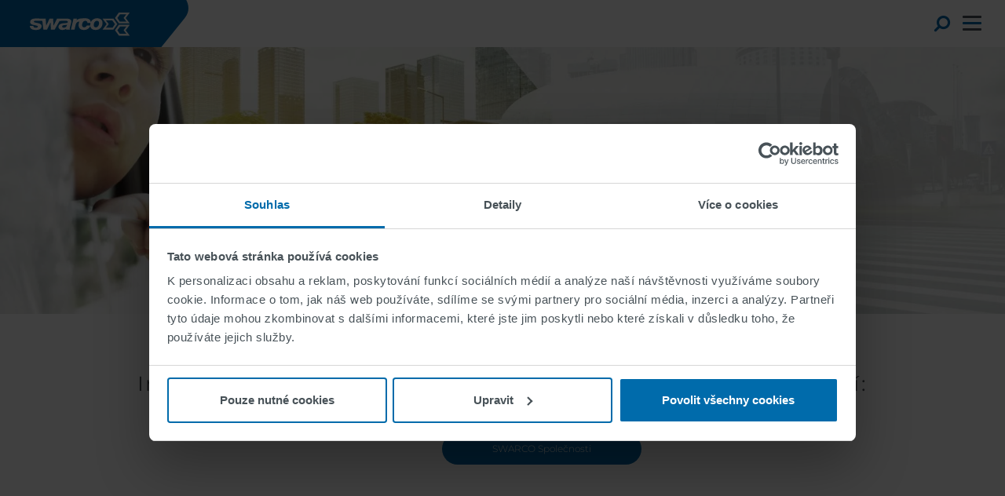

--- FILE ---
content_type: text/html; charset=UTF-8
request_url: https://www.swarco.com/cs/vseobecne-obchodni-podminky
body_size: 14746
content:
<!DOCTYPE html><html lang="cs" dir="ltr" prefix="og: https://ogp.me/ns#" class="html--dxpr-theme-sticky-footer"><head><meta charset="utf-8" /><meta name="description" content="Informace naleznete na jednotlivých stránkách společností: SWARCO SPOLEČNOSTI" /><meta name="robots" content="index, follow" /><link rel="canonical" href="https://www.swarco.com/cs/vseobecne-obchodni-podminky" /><meta property="og:site_name" content="SWARCO" /><meta property="og:type" content="article" /><meta property="og:url" content="https://www.swarco.com/cs/vseobecne-obchodni-podminky" /><meta property="og:title" content="Všeobecné obchodní podmínky" /><meta name="twitter:card" content="summary_large_image" /><meta name="twitter:description" content="The Better Way. Every Day." /><meta name="twitter:title" content="Všeobecné obchodní podmínky | SWARCO" /><meta name="google-site-verification" content="fSL9reYqgnscIABeU9eMoT_zLdIRXu6j3sRo8KrTYt8" /><meta name="Generator" content="Drupal 10 (https://www.drupal.org); Commerce 2" /><meta name="MobileOptimized" content="width" /><meta name="HandheldFriendly" content="true" /><meta name="viewport" content="width=device-width, initial-scale=1.0" /><script data-cookieconsent="ignore" type="text/javascript" id="GTM">(function(w,d,s,l,i){w[l]=w[l]||[];w[l].push({"gtm.start":
new Date().getTime(),event:"gtm.js"});var f=d.getElementsByTagName(s)[0],
j=d.createElement(s),dl=l!="dataLayer"?"&l="+l:"";j.async=true;
j.crossOrigin="anonymous";j.src=
"https://www.googletagmanager.com/gtm.js?id="+i+dl+"";f.parentNode.insertBefore(j,f);})(window,document,"script","dataLayer","GTM-KPG2GK7");</script><script type="text/javascript" id="Cookiebot" src="https://consent.cookiebot.com/uc.js" data-cbid="8312ba0a-4f73-4f84-8d84-3df0c185f572" data-blockingmode="manual" data-culture="CS"></script><style>@font-face {  font-family: 'Montserrat';  font-style: normal;  font-weight: 300;  font-display: swap;  src: url(/sites/default/files/public/swarco/fonts/JTUSjIg1_i6t8kCHKm459WRhyzbi.woff2) format('woff2');  unicode-range: U+0460-052F, U+1C80-1C8A, U+20B4, U+2DE0-2DFF, U+A640-A69F, U+FE2E-FE2F;}@font-face {  font-family: 'Montserrat';  font-style: normal;  font-weight: 300;  font-display: swap;  src: url(/sites/default/files/public/swarco/fonts/JTUSjIg1_i6t8kCHKm459W1hyzbi.woff2) format('woff2');  unicode-range: U+0301, U+0400-045F, U+0490-0491, U+04B0-04B1, U+2116;}@font-face {  font-family: 'Montserrat';  font-style: normal;  font-weight: 300;  font-display: swap;  src: url(/sites/default/files/public/swarco/fonts/JTUSjIg1_i6t8kCHKm459WZhyzbi.woff2) format('woff2');  unicode-range: U+0102-0103, U+0110-0111, U+0128-0129, U+0168-0169, U+01A0-01A1, U+01AF-01B0, U+0300-0301, U+0303-0304, U+0308-0309, U+0323, U+0329, U+1EA0-1EF9, U+20AB;}@font-face {  font-family: 'Montserrat';  font-style: normal;  font-weight: 300;  font-display: swap;  src: url(/sites/default/files/public/swarco/fonts/JTUSjIg1_i6t8kCHKm459Wdhyzbi.woff2) format('woff2');  unicode-range: U+0100-02BA, U+02BD-02C5, U+02C7-02CC, U+02CE-02D7, U+02DD-02FF, U+0304, U+0308, U+0329, U+1D00-1DBF, U+1E00-1E9F, U+1EF2-1EFF, U+2020, U+20A0-20AB, U+20AD-20C0, U+2113, U+2C60-2C7F, U+A720-A7FF;}@font-face {  font-family: 'Montserrat';  font-style: normal;  font-weight: 300;  font-display: swap;  src: url(/sites/default/files/public/swarco/fonts/JTUSjIg1_i6t8kCHKm459Wlhyw.woff2) format('woff2');  unicode-range: U+0000-00FF, U+0131, U+0152-0153, U+02BB-02BC, U+02C6, U+02DA, U+02DC, U+0304, U+0308, U+0329, U+2000-206F, U+20AC, U+2122, U+2191, U+2193, U+2212, U+2215, U+FEFF, U+FFFD;}@font-face {  font-family: 'Montserrat';  font-style: normal;  font-weight: 400;  font-display: swap;  src: url(/sites/default/files/public/swarco/fonts/JTUSjIg1_i6t8kCHKm459WRhyzbi.woff2) format('woff2');  unicode-range: U+0460-052F, U+1C80-1C8A, U+20B4, U+2DE0-2DFF, U+A640-A69F, U+FE2E-FE2F;}@font-face {  font-family: 'Montserrat';  font-style: normal;  font-weight: 400;  font-display: swap;  src: url(/sites/default/files/public/swarco/fonts/JTUSjIg1_i6t8kCHKm459W1hyzbi.woff2) format('woff2');  unicode-range: U+0301, U+0400-045F, U+0490-0491, U+04B0-04B1, U+2116;}@font-face {  font-family: 'Montserrat';  font-style: normal;  font-weight: 400;  font-display: swap;  src: url(/sites/default/files/public/swarco/fonts/JTUSjIg1_i6t8kCHKm459WZhyzbi.woff2) format('woff2');  unicode-range: U+0102-0103, U+0110-0111, U+0128-0129, U+0168-0169, U+01A0-01A1, U+01AF-01B0, U+0300-0301, U+0303-0304, U+0308-0309, U+0323, U+0329, U+1EA0-1EF9, U+20AB;}@font-face {  font-family: 'Montserrat';  font-style: normal;  font-weight: 400;  font-display: swap;  src: url(/sites/default/files/public/swarco/fonts/JTUSjIg1_i6t8kCHKm459Wdhyzbi.woff2) format('woff2');  unicode-range: U+0100-02BA, U+02BD-02C5, U+02C7-02CC, U+02CE-02D7, U+02DD-02FF, U+0304, U+0308, U+0329, U+1D00-1DBF, U+1E00-1E9F, U+1EF2-1EFF, U+2020, U+20A0-20AB, U+20AD-20C0, U+2113, U+2C60-2C7F, U+A720-A7FF;}@font-face {  font-family: 'Montserrat';  font-style: normal;  font-weight: 400;  font-display: swap;  src: url(/sites/default/files/public/swarco/fonts/JTUSjIg1_i6t8kCHKm459Wlhyw.woff2) format('woff2');  unicode-range: U+0000-00FF, U+0131, U+0152-0153, U+02BB-02BC, U+02C6, U+02DA, U+02DC, U+0304, U+0308, U+0329, U+2000-206F, U+20AC, U+2122, U+2191, U+2193, U+2212, U+2215, U+FEFF, U+FFFD;}@font-face {  font-family: 'Montserrat';  font-style: normal;  font-weight: 500;  font-display: swap;  src: url(/sites/default/files/public/swarco/fonts/JTUSjIg1_i6t8kCHKm459WRhyzbi.woff2) format('woff2');  unicode-range: U+0460-052F, U+1C80-1C8A, U+20B4, U+2DE0-2DFF, U+A640-A69F, U+FE2E-FE2F;}@font-face {  font-family: 'Montserrat';  font-style: normal;  font-weight: 500;  font-display: swap;  src: url(/sites/default/files/public/swarco/fonts/JTUSjIg1_i6t8kCHKm459W1hyzbi.woff2) format('woff2');  unicode-range: U+0301, U+0400-045F, U+0490-0491, U+04B0-04B1, U+2116;}@font-face {  font-family: 'Montserrat';  font-style: normal;  font-weight: 500;  font-display: swap;  src: url(/sites/default/files/public/swarco/fonts/JTUSjIg1_i6t8kCHKm459WZhyzbi.woff2) format('woff2');  unicode-range: U+0102-0103, U+0110-0111, U+0128-0129, U+0168-0169, U+01A0-01A1, U+01AF-01B0, U+0300-0301, U+0303-0304, U+0308-0309, U+0323, U+0329, U+1EA0-1EF9, U+20AB;}@font-face {  font-family: 'Montserrat';  font-style: normal;  font-weight: 500;  font-display: swap;  src: url(/sites/default/files/public/swarco/fonts/JTUSjIg1_i6t8kCHKm459Wdhyzbi.woff2) format('woff2');  unicode-range: U+0100-02BA, U+02BD-02C5, U+02C7-02CC, U+02CE-02D7, U+02DD-02FF, U+0304, U+0308, U+0329, U+1D00-1DBF, U+1E00-1E9F, U+1EF2-1EFF, U+2020, U+20A0-20AB, U+20AD-20C0, U+2113, U+2C60-2C7F, U+A720-A7FF;}@font-face {  font-family: 'Montserrat';  font-style: normal;  font-weight: 500;  font-display: swap;  src: url(/sites/default/files/public/swarco/fonts/JTUSjIg1_i6t8kCHKm459Wlhyw.woff2) format('woff2');  unicode-range: U+0000-00FF, U+0131, U+0152-0153, U+02BB-02BC, U+02C6, U+02DA, U+02DC, U+0304, U+0308, U+0329, U+2000-206F, U+20AC, U+2122, U+2191, U+2193, U+2212, U+2215, U+FEFF, U+FFFD;}@font-face {  font-family: 'Montserrat';  font-style: normal;  font-weight: 700;  font-display: swap;  src: url(/sites/default/files/public/swarco/fonts/JTUSjIg1_i6t8kCHKm459WRhyzbi.woff2) format('woff2');  unicode-range: U+0460-052F, U+1C80-1C8A, U+20B4, U+2DE0-2DFF, U+A640-A69F, U+FE2E-FE2F;}@font-face {  font-family: 'Montserrat';  font-style: normal;  font-weight: 700;  font-display: swap;  src: url(/sites/default/files/public/swarco/fonts/JTUSjIg1_i6t8kCHKm459W1hyzbi.woff2) format('woff2');  unicode-range: U+0301, U+0400-045F, U+0490-0491, U+04B0-04B1, U+2116;}@font-face {  font-family: 'Montserrat';  font-style: normal;  font-weight: 700;  font-display: swap;  src: url(/sites/default/files/public/swarco/fonts/JTUSjIg1_i6t8kCHKm459WZhyzbi.woff2) format('woff2');  unicode-range: U+0102-0103, U+0110-0111, U+0128-0129, U+0168-0169, U+01A0-01A1, U+01AF-01B0, U+0300-0301, U+0303-0304, U+0308-0309, U+0323, U+0329, U+1EA0-1EF9, U+20AB;}@font-face {  font-family: 'Montserrat';  font-style: normal;  font-weight: 700;  font-display: swap;  src: url(/sites/default/files/public/swarco/fonts/JTUSjIg1_i6t8kCHKm459Wdhyzbi.woff2) format('woff2');  unicode-range: U+0100-02BA, U+02BD-02C5, U+02C7-02CC, U+02CE-02D7, U+02DD-02FF, U+0304, U+0308, U+0329, U+1D00-1DBF, U+1E00-1E9F, U+1EF2-1EFF, U+2020, U+20A0-20AB, U+20AD-20C0, U+2113, U+2C60-2C7F, U+A720-A7FF;}@font-face {  font-family: 'Montserrat';  font-style: normal;  font-weight: 700;  font-display: swap;  src: url(/sites/default/files/public/swarco/fonts/JTUSjIg1_i6t8kCHKm459Wlhyw.woff2) format('woff2');  unicode-range: U+0000-00FF, U+0131, U+0152-0153, U+02BB-02BC, U+02C6, U+02DA, U+02DC, U+0304, U+0308, U+0329, U+2000-206F, U+20AC, U+2122, U+2191, U+2193, U+2212, U+2215, U+FEFF, U+FFFD;}</style><link rel="icon" href="/sites/default/files/public/favicon2_0.png" type="image/png" /><link rel="alternate" hreflang="en" href="https://www.swarco.com/terms-conditions" /><link rel="alternate" hreflang="de" href="https://www.swarco.com/de/agbs" /><link rel="alternate" hreflang="sv" href="https://www.swarco.com/sv/bestammelser-och-villkor" /><link rel="alternate" hreflang="da" href="https://www.swarco.com/da/vilkaar-og-betingelser" /><link rel="alternate" hreflang="no" href="https://www.swarco.com/no/betingelser-og-vilkar" /><link rel="alternate" hreflang="it" href="https://www.swarco.com/it/termini-condizioni" /><link rel="alternate" hreflang="ro" href="https://www.swarco.com/ro/termeni-si-conditii" /><link rel="alternate" hreflang="nl" href="https://www.swarco.com/nl/algemene-voorwaarden" /><link rel="alternate" hreflang="fi" href="https://www.swarco.com/fi/kayttoehdot" /><link rel="alternate" hreflang="hu" href="https://www.swarco.com/hu/felhasznalasi-feltetelek" /><link rel="alternate" hreflang="cs" href="https://www.swarco.com/cs/vseobecne-obchodni-podminky" /><link rel="alternate" hreflang="es" href="https://www.swarco.com/es/terminos-y-condiciones" /><title>Všeobecné obchodní podmínky | SWARCO</title><style>ul.dropdown-menu {display: none;}</style><link rel="stylesheet" media="all" href="/sites/default/files/public/css/css_MtA0wjRcKUNVDgsPJiP-pcoa_OsBoU2juzQTcYh-lWA.css?delta=0&amp;language=cs&amp;theme=swarco&amp;include=[base64]" /><link rel="stylesheet" media="all" href="/sites/default/files/public/css/css_v1zD-oufhsoXiTwEp05mWv42vbynZxW3lOg78PsnWzw.css?delta=1&amp;language=cs&amp;theme=swarco&amp;include=[base64]" /><script type="application/json" data-drupal-selector="drupal-settings-json">{"path":{"baseUrl":"\/","pathPrefix":"cs\/","currentPath":"node\/41","currentPathIsAdmin":false,"isFront":false,"currentLanguage":"cs"},"pluralDelimiter":"\u0003","suppressDeprecationErrors":true,"ajaxPageState":{"libraries":"[base64]","theme":"swarco","theme_token":null},"ajaxTrustedUrl":{"\/cs\/search":true,"form_action_p_pvdeGsVG5zNF_XLGPTvYSKCf43t8qZYSwcfZl2uzM":true},"colorbox":{"transition":"elastic","speed":350,"opacity":0.85,"slideshow":false,"slideshowAuto":true,"slideshowSpeed":2500,"slideshowStart":"start slideshow","slideshowStop":"stop slideshow","current":"{current} z {total}","previous":"\u00ab P\u0159edchoz\u00ed","next":"N\u00e1sleduj\u00edc\u00ed \u00bb","close":"Zav\u0159\u00edt","overlayClose":true,"returnFocus":true,"maxWidth":"98%","maxHeight":"98%","initialWidth":"300","initialHeight":"250","fixed":true,"scrolling":true,"mobiledetect":true,"mobiledevicewidth":"480px"},"dxprBuilder":{"messagesActive":{"free_items_limit":false,"free_users_limit":false,"insufficient_users":false},"disallowContainers":["41|53279|body"],"currentPath":"\/node\/41","offsetSelector":".dxpr-theme-header--sticky, .dxpr-theme-header--fixed","dxprAjaxUrl":"\/cs\/dxpr_builder\/ajax?token=FuZMChQfrVcjDipua0ihucR3-Qf7LJMJN0Z8R9egiUs","dxprCsrfUrl":"\/cs\/dxpr_builder\/csrf","dxprLanguage":"cs","dxprBuilderVersion":"2.6.0","dxprBaseUrl":"\/modules\/contrib\/dxpr_builder\/dxpr_builder\/","dxprBasePath":"\/","dxprTokenInfo":{"sub":"20772","scope":"dxpr\/dxpr_builder","dxpr_tier":"business"},"dxprSubscriptionInfo":{"site_license_used":3,"sites_limit":9999,"users_limit":60,"entities_limit":null,"tier":"enterprise","users_count":21,"status":"authorized"},"dxprDrmLastContact":1768727328,"serverTime":1768759899,"mediaBrowser":"browse_files_modal","palette":{"base":"#0069aa","link":"#0069aa","accent1":"#0069aa","accent2":"#0069aa","text":"#4b5055","headings":"#4b5055","footer":"#f2f2f2","footertext":"#0069aa","secheader":"#0069aa","secheadertext":"#fffffe"},"recordAnalytics":true,"hideReminders":true,"notifications":true},"entity_browser":{"dxprBuilderSingle":{"cardinality":1,"selection_mode":"selection_append","selector":false},"dxprBuilderMulti":{"cardinality":-1,"selection_mode":"selection_append","selector":false}},"TBMegaMenu":{"TBElementsCounter":{"column":5},"theme":"swarco"},"currentLanguage":"Czech","defaultLangCode":"en","dxpr_themeSettings":{"breadcrumbsSeparator":"\/","headerHeight":"80","headerOffset":"80","headerMobileFixed":1,"headerMobileHeight":"60","headerSideDirection":"right","hamburgerAnimation":"cross"},"user":{"uid":0,"permissionsHash":"85484bfabd13680c950bbaacc4f5fbe4aa15b52ec04df58818b30d69c44dda61"}}</script><script src="/themes/contrib/dxpr_theme/vendor/modernizr-custom-d8-dxpr-theme.js?v=3.11.7"></script><script src="/sites/default/files/public/js/js_qIQKG9Wy-0HMVlD0VvISjB8nt34UE9Zd8qfZG-Fh4VQ.js?scope=header&amp;delta=1&amp;language=cs&amp;theme=swarco&amp;include=[base64]"></script></head><body class="page-node-41 dan-hero-image no-mobile html path-node page-node-type-page body--dxpr-theme-header-top body--dxpr-theme-header-not-overlay body--dxpr-theme-header-navbar-pull-down"><script>
var dxpr_themeNavBreakpoint = 1360;
var dxpr_themeWindowWidth = window.innerWidth;
if (dxpr_themeWindowWidth > dxpr_themeNavBreakpoint) {
document.body.className += ' body--dxpr-theme-nav-desktop';
}
else {
document.body.className += ' body--dxpr-theme-nav-mobile';
}
</script><a href="#main-content" class="visually-hidden focusable skip-link"> Přejít k hlavnímu obsahu </a> <noscript><iframe src="https://www.googletagmanager.com/ns.html?id=GTM-KPG2GK7"
height="0" width="0" style="display:none;visibility:hidden"></iframe></noscript><div class="dialog-off-canvas-main-canvas" data-off-canvas-main-canvas> <header class="navbar navbar dxpr-theme-header clearfix dxpr-theme-header--top dxpr-theme-header--logo-left-menu-left dxpr-theme-header--navbar-pull-down dxpr-theme-header--hover-opacity dxpr-theme-header--sticky" id="navbar" role="banner" data-spy="affix" data-offset-top="80"><div class="dxpr-theme-fluid navbar-container"><div class="navbar-header"><div class="region region-navigation"><div class="wrap-branding"> <a class="logo navbar-btn" href="/cs" title="Domů" rel="home"> <img id="logo" src="/sites/default/files/public/color/swarco-326cfe75/logo.svg" alt="Domů" /> </a></div></div> <a id="dxpr-theme-menu-toggle" href="#" class="three-dash"><span></span><div class="screenreader-text visually-hidden">Toggle menu</div> </a></div> <nav role="navigation" id="dxpr-theme-main-menu" class="dxpr-theme-main-menu "><div class="region region-navigation-collapsible"> <section id="block-mainnavigation" class="block block-tb-megamenu block-tb-megamenu-menu-blockmain clearfix"><div class="tb-megamenu tb-megamenu-main" role="navigation" aria-label="Hlavní navigace"><ul class="tb-megamenu-nav nav level-0 items-6" role="list" ><li class="tb-megamenu-item level-1 mega" data-id="standard.front_page" data-level="1" data-type="menu_item" data-class="" data-xicon="" data-caption="" data-alignsub="" data-group="0" data-hidewcol="0" data-hidesub="0" data-label="" aria-level="1" > <a href="/cs" > Domů </a></li><li class="tb-megamenu-item level-1 mega megatrends dropdown" data-id="menu_link_content:37d65b5b-c4c3-412b-9e1c-214e017367bd" data-level="1" data-type="menu_item" data-class="megatrends" data-xicon="" data-caption="" data-alignsub="" data-group="0" data-hidewcol="0" data-hidesub="0" data-label="" aria-level="1" > <a href="/cs/taxonomy/term/766" class="dropdown-toggle" aria-expanded="false"> Mobility of the Future <img class="dropdown-icon" src="/themes/custom/swarco/images/icons8-plus-math-24.png" width="15" height="15" alt="Dropdown Icon"> </a><div class="tb-megamenu-submenu dropdown-menu mega-dropdown-menu nav-child" data-class="" data-width="" role="list"><div class="tb-megamenu-row row-fluid"><div class="tb-block tb-megamenu-block" data-type="block" data-block="megatrends_2"> <nav role="navigation" aria-labelledby="block-system-menu-blockmegatrends-menu" id="block-system-menu-blockmegatrends"><p class="visually-hidden" id="block-system-menu-blockmegatrends-menu" class="menu-title">MegaTrends</p><ul class="menu menu-level-0"><li class="menu-item"> <a href="/cs/taxonomy/term/766" title="Description" data-drupal-link-system-path="taxonomy/term/766">Mobilita budoucnosti</a><div class="field field--name-field-image field--type-image field--label-hidden field__item"> <img loading="lazy" src="/sites/default/files/public/menu/Mobility_of_the_Future_0.jpg" width="246" height="120" alt="Mobility of the Future" class="img-fluid" /></div><div class="field field--name-field-short-description field--type-string field--label-hidden field__item">Where is mobility going?</div></li><li class="menu-item"> <a href="/cs/taxonomy/term/767" data-drupal-link-system-path="taxonomy/term/767">Megatrend Městská mobilita</a><div class="field field--name-field-image field--type-image field--label-hidden field__item"> <img loading="lazy" src="/sites/default/files/public/menu/Megatrend%20Urban%20Mobility_0.jpg" width="246" height="120" alt="Megatrend Urban Mobility" class="img-fluid" /></div><div class="field field--name-field-short-description field--type-string field--label-hidden field__item">What will the cities of tomorrow look like?</div></li><li class="menu-item"> <a href="/cs/taxonomy/term/798" data-drupal-link-system-path="taxonomy/term/798">Megatrend Připojená mobilita</a><div class="field field--name-field-image field--type-image field--label-hidden field__item"> <img loading="lazy" src="/sites/default/files/public/menu/Connected_Mobility.jpg" width="246" height="120" alt="Connected Mobility" class="img-fluid" /></div><div class="field field--name-field-short-description field--type-string field--label-hidden field__item">How are connected technologies changing mobility?</div></li><li class="menu-item"> <a href="/cs/taxonomy/term/834" data-drupal-link-system-path="taxonomy/term/834">Megatrend Sustainable Mobility</a><div class="field field--name-field-image field--type-image field--label-hidden field__item"> <img loading="lazy" src="/sites/default/files/public/menu/Megatrend_Sustainable-Mobility.jpg" width="246" height="120" alt="Megatrend Sustainable Mobility" class="img-fluid" /></div><div class="field field--name-field-short-description field--type-string field--label-hidden field__item">How can we minimize the environmental impact of mobility?</div></li><li class="menu-item"> <a href="/cs/taxonomy/term/863" data-drupal-link-system-path="taxonomy/term/863">Megatrend Electromobility</a><div class="field field--name-field-image field--type-image field--label-hidden field__item"> <img loading="lazy" src="/sites/default/files/public/menu/Megatrend%20Electromobility.jpg" width="246" height="120" alt="Electromobility" class="img-fluid" /></div><div class="field field--name-field-short-description field--type-string field--label-hidden field__item">Will the future be electric?</div></li><li class="menu-item"> <a href="/cs/taxonomy/term/887" title="When will it arrive?" data-drupal-link-system-path="taxonomy/term/887">Megatrend Autonomous Driving</a><div class="field field--name-field-image field--type-image field--label-hidden field__item"> <img loading="lazy" src="/sites/default/files/public/menu/MoF-Automated_Driving.jpg" width="246" height="120" alt="Autonomous Driving" class="img-fluid" /></div><div class="field field--name-field-short-description field--type-string field--label-hidden field__item">When will it arrive?</div></li><li class="menu-item"> <a href="/cs/taxonomy/term/913" data-drupal-link-system-path="taxonomy/term/913">Megatrend Intelligent Transport Systems</a><div class="field field--name-field-image field--type-image field--label-hidden field__item"> <img loading="lazy" src="/sites/default/files/public/menu/Thumbnail_ITS_246x120_0.jpg" width="246" height="120" alt="ITS" class="img-fluid" /></div><div class="field field--name-field-short-description field--type-string field--label-hidden field__item">What is it?</div></li><li class="menu-item"> <a href="/cs/taxonomy/term/941" title="Mobility Management" data-drupal-link-system-path="taxonomy/term/941">Megatrend Mobility Management</a><div class="field field--name-field-image field--type-image field--label-hidden field__item"> <img loading="lazy" src="/sites/default/files/public/menu/Mobility%20Management_0.jpg" width="246" height="120" alt="Mobility Management" class="img-fluid" /></div><div class="field field--name-field-short-description field--type-string field--label-hidden field__item">How can we transform mobility?</div></li></ul> </nav></div></div></div></li><li class="tb-megamenu-item level-1 mega megatrends dropdown" data-id="taxonomy_menu.menu_link:taxonomy_menu.menu_link.solutions.161" data-level="1" data-type="menu_item" data-class="megatrends" data-xicon="" data-caption="" data-alignsub="" data-group="0" data-hidewcol="0" data-hidesub="0" data-label="" aria-level="1" > <a href="/cs/reseni" class="dropdown-toggle" aria-expanded="false"> Řešení <img class="dropdown-icon" src="/themes/custom/swarco/images/icons8-plus-math-24.png" width="15" height="15" alt="Dropdown Icon"> </a><div class="tb-megamenu-submenu dropdown-menu mega-dropdown-menu nav-child" data-class="" data-width="" role="list"><div class="tb-megamenu-row row-fluid"><div class="tb-block tb-megamenu-block" data-type="block" data-block="solutionsnew"> <nav role="navigation" aria-labelledby="block-system-menu-blocksolutionsnew-menu" id="block-system-menu-blocksolutionsnew"><p class="visually-hidden" id="block-system-menu-blocksolutionsnew-menu" class="menu-title">SolutionsNew</p><ul class="menu menu-level-0"><li class="menu-item"> <a href="/cs/reseni/rizeni-dopravy" data-drupal-link-system-path="taxonomy/term/87">Řízení dopravy</a><div class="field field--name-field-image field--type-image field--label-hidden field__item"> <img loading="lazy" src="/sites/default/files/public/Menu-Traffic_Management.jpg" width="246" height="120" alt="Traffic Management" title="Traffic Management" class="img-fluid" /></div><div class="field field--name-field-short-description field--type-string field--label-hidden field__item">Chytrá řešení pro správu mobility na další úrovni.</div></li><li class="menu-item"> <a href="/cs/taxonomy/term/36" data-drupal-link-system-path="taxonomy/term/36">Systémy dopravního značení</a><div class="field field--name-field-image field--type-image field--label-hidden field__item"> <img loading="lazy" src="/sites/default/files/public/Menu-Road_Marking.jpg" width="246" height="120" alt="Road Marking" title="Road Marking" class="img-fluid" /></div><div class="field field--name-field-short-description field--type-string field--label-hidden field__item">Safely guiding the way for humans and machines.</div></li><li class="menu-item"> <a href="/cs/reseni/kooperativni-systemy-rizeni" data-drupal-link-system-path="taxonomy/term/143">Připojené řízení</a><div class="field field--name-field-image field--type-image field--label-hidden field__item"> <img loading="lazy" src="/sites/default/files/public/Menu-Connected_Driving.jpg" width="246" height="120" alt="Connected Driving" title="Connected Driving" class="img-fluid" /></div><div class="field field--name-field-short-description field--type-string field--label-hidden field__item">Chytrá stránka mobility.</div></li><li class="menu-item"> <a href="/cs/reseni/parkoviste" data-drupal-link-system-path="taxonomy/term/116">Parkování</a><div class="field field--name-field-image field--type-image field--label-hidden field__item"> <img loading="lazy" src="/sites/default/files/public/Menu-Parking.jpg" width="246" height="120" alt="Parking" title="Parking" class="img-fluid" /></div><div class="field field--name-field-short-description field--type-string field--label-hidden field__item">Smart, stress-free and environmentally friendly.</div></li><li class="menu-item"> <a href="/cs/reseni/verejna-doprava" data-drupal-link-system-path="taxonomy/term/124">Veřejná Doprava</a><div class="field field--name-field-image field--type-image field--label-hidden field__item"> <img loading="lazy" src="/sites/default/files/public/Menu-Public_Transport.jpg" width="246" height="120" alt="Public Transport" title="Public Transport" class="img-fluid" /></div><div class="field field--name-field-short-description field--type-string field--label-hidden field__item">Řešení udržitelné mobility.</div></li><li class="menu-item"> <a href="/cs/reseni/emobility" data-drupal-link-system-path="taxonomy/term/135">Elektromobilita</a><div class="field field--name-field-image field--type-image field--label-hidden field__item"> <img loading="lazy" src="/sites/default/files/public/Menu-Smart_Charging.jpg" width="246" height="120" alt="Smart Charging" title="Smart Charging" class="img-fluid" /></div><div class="field field--name-field-short-description field--type-string field--label-hidden field__item">Na podporu dekarbonizace dopravy.</div></li><li class="menu-item"> <a href="/cs/taxonomy/term/504" data-drupal-link-system-path="taxonomy/term/504">Indusferica</a><div class="field field--name-field-image field--type-image field--label-hidden field__item"> <img loading="lazy" src="/sites/default/files/public/AIS.jpg" width="246" height="120" alt="" class="img-fluid" /></div><div class="field field--name-field-short-description field--type-string field--label-hidden field__item">Tryskací média, filtrační a výplňové kuličky, průmyslové nátěrové hmoty.</div></li></ul> </nav></div></div></div></li><li class="tb-megamenu-item level-1 mega dropdown" data-id="taxonomy_menu.menu_link:taxonomy_menu.menu_link.products.190" data-level="1" data-type="menu_item" data-class="" data-xicon="" data-caption="" data-alignsub="" data-group="0" data-hidewcol="0" data-hidesub="0" data-label="" aria-level="1" > <a href="/cs/produkty" class="dropdown-toggle" aria-expanded="false"> Produkty <img class="dropdown-icon" src="/themes/custom/swarco/images/icons8-plus-math-24.png" width="15" height="15" alt="Dropdown Icon"> </a><div class="tb-megamenu-submenu dropdown-menu mega-dropdown-menu nav-child" data-class="" data-width="" role="list"><div class="tb-megamenu-row row-fluid"><div class="tb-block tb-megamenu-block" data-type="block" data-block="solutions_2"> <nav role="navigation" aria-labelledby="block-system-menu-blocksolutions-menu" id="block-system-menu-blocksolutions"><p class="visually-hidden" id="block-system-menu-blocksolutions-menu" class="menu-title">Products</p><ul class="menu menu-level-0"><li class="menu-item menu-item--expanded"> <a href="/cs/taxonomy/term/218" data-drupal-link-system-path="taxonomy/term/218">Vodorovné dopravní zančení</a><div class="menu_link_content menu-link-contentsolutions view-mode-default menu-dropdown menu-dropdown-0 menu-type-default"><ul class="menu menu-level-1"><li class="menu-item"> <a href="/cs/taxonomy/term/263" data-drupal-link-system-path="taxonomy/term/263">Dvousložkové systémy</a><div class="menu_link_content menu-link-contentsolutions view-mode-default menu-dropdown menu-dropdown-1 menu-type-default"></div></li><li class="menu-item"> <a href="/cs/taxonomy/term/219" data-drupal-link-system-path="taxonomy/term/219">Glass beads </a><div class="menu_link_content menu-link-contentsolutions view-mode-default menu-dropdown menu-dropdown-1 menu-type-default"></div></li><li class="menu-item"> <a href="/cs/taxonomy/term/330" data-drupal-link-system-path="taxonomy/term/330">Preformed Thermoplastic</a><div class="menu_link_content menu-link-contentsolutions view-mode-default menu-dropdown menu-dropdown-1 menu-type-default"></div></li><li class="menu-item"> <a href="/cs/taxonomy/term/264" data-drupal-link-system-path="taxonomy/term/264">Solvent-Based Paints</a><div class="menu_link_content menu-link-contentsolutions view-mode-default menu-dropdown menu-dropdown-1 menu-type-default"></div></li><li class="menu-item"> <a href="/cs/taxonomy/term/266" data-drupal-link-system-path="taxonomy/term/266">Thermoplastic Systems</a><div class="menu_link_content menu-link-contentsolutions view-mode-default menu-dropdown menu-dropdown-1 menu-type-default"></div></li><li class="menu-item"> <a href="/cs/taxonomy/term/222" data-drupal-link-system-path="taxonomy/term/222">Vodou ředitelné barvy</a><div class="menu_link_content menu-link-contentsolutions view-mode-default menu-dropdown menu-dropdown-1 menu-type-default"></div></li><li class="menu-item"> <a href="/cs/taxonomy/term/218" data-drupal-link-system-path="taxonomy/term/218">více ...</a><div class="menu_link_content menu-link-contentsolutions view-mode-default menu-dropdown menu-dropdown-1 menu-type-default"></div></li></ul></div></li><li class="menu-item menu-item--expanded"> <span>Mobility Management</span><div class="menu_link_content menu-link-contentsolutions view-mode-default menu-dropdown menu-dropdown-0 menu-type-default"><ul class="menu menu-level-1"><li class="menu-item"> <a href="/cs/produkty/zavorove-systemy" data-drupal-link-system-path="taxonomy/term/290">Závorové systémy</a><div class="menu_link_content menu-link-contentsolutions view-mode-default menu-dropdown menu-dropdown-1 menu-type-default"></div></li><li class="menu-item"> <a href="/cs/produkty/produkty-pro-cyklistiku" data-drupal-link-system-path="taxonomy/term/272">Produkty pro cyklistiku</a><div class="menu_link_content menu-link-contentsolutions view-mode-default menu-dropdown menu-dropdown-1 menu-type-default"></div></li><li class="menu-item"> <a href="/cs/produkty/detekce-senzory" data-drupal-link-system-path="taxonomy/term/191">Detekce a senzory</a><div class="menu_link_content menu-link-contentsolutions view-mode-default menu-dropdown menu-dropdown-1 menu-type-default"></div></li><li class="menu-item"> <a href="/cs/produkty/promenne-dopravni-znaceni" data-drupal-link-system-path="taxonomy/term/211">Proměnné dopravní značení</a><div class="menu_link_content menu-link-contentsolutions view-mode-default menu-dropdown menu-dropdown-1 menu-type-default"></div></li><li class="menu-item"> <a href="/cs/produkty/staticke-znacky/portaly-konzolove-nosniky" data-drupal-link-system-path="taxonomy/term/236">Gantries &amp; Cantilevers</a><div class="menu_link_content menu-link-contentsolutions view-mode-default menu-dropdown menu-dropdown-1 menu-type-default"></div></li><li class="menu-item"> <a href="/cs/produkty/komunikacni-ridici-jednotka" data-drupal-link-system-path="taxonomy/term/196">Komunikační a řídicí jednotka</a><div class="menu_link_content menu-link-contentsolutions view-mode-default menu-dropdown menu-dropdown-1 menu-type-default"></div></li><li class="menu-item"> <a href="/cs/produkty/software" data-drupal-link-system-path="taxonomy/term/231">Software</a><div class="menu_link_content menu-link-contentsolutions view-mode-default menu-dropdown menu-dropdown-1 menu-type-default"></div></li><li class="menu-item"> <a href="/cs/produkty/staticke-znacky" data-drupal-link-system-path="taxonomy/term/212">Statické značky</a><div class="menu_link_content menu-link-contentsolutions view-mode-default menu-dropdown menu-dropdown-1 menu-type-default"></div></li><li class="menu-item"> <a href="/cs/produkty/dopravni-navestidla-prislusenstvi" data-drupal-link-system-path="taxonomy/term/201">Dopravní návěstidla a příslušenství</a><div class="menu_link_content menu-link-contentsolutions view-mode-default menu-dropdown menu-dropdown-1 menu-type-default"></div></li><li class="menu-item"> <a href="/cs/produkty/radice-dopravni-signalizace" data-drupal-link-system-path="taxonomy/term/240">Řadiče dopravní signalizace</a><div class="menu_link_content menu-link-contentsolutions view-mode-default menu-dropdown menu-dropdown-1 menu-type-default"></div></li></ul></div></li><li class="menu-item menu-item--expanded"> <a href="/cs/produkty/parkovani" data-drupal-link-system-path="taxonomy/term/242">Parkování &amp; eMobility</a><div class="menu_link_content menu-link-contentsolutions view-mode-default menu-dropdown menu-dropdown-0 menu-type-default"><ul class="menu menu-level-1"><li class="menu-item"> <a href="/cs/produkty/emobilita" data-drupal-link-system-path="taxonomy/term/194">Dobíjecí stanice pro elektromobily</a><div class="menu_link_content menu-link-contentsolutions view-mode-default menu-dropdown menu-dropdown-1 menu-type-default"></div></li><li class="menu-item"> <a href="/cs/produkty/parkovani" data-drupal-link-system-path="taxonomy/term/242">Parkování</a><div class="menu_link_content menu-link-contentsolutions view-mode-default menu-dropdown menu-dropdown-1 menu-type-default"></div></li></ul></div></li><li class="menu-item menu-item--expanded"> <a href="/cs/taxonomy/term/241" data-drupal-link-system-path="taxonomy/term/241">Průmyslové</a><div class="menu_link_content menu-link-contentsolutions view-mode-default menu-dropdown menu-dropdown-0 menu-type-default"><ul class="menu menu-level-1"><li class="menu-item"> <a href="/cs/produkty/prumyslova-reseni/materialy-pro-otryskovani" data-drupal-link-system-path="taxonomy/term/296">Média pro tryskání</a><div class="menu_link_content menu-link-contentsolutions view-mode-default menu-dropdown menu-dropdown-1 menu-type-default"></div></li><li class="menu-item"> <a href="/cs/taxonomy/term/512" data-drupal-link-system-path="taxonomy/term/512">Výplňové korálky</a><div class="menu_link_content menu-link-contentsolutions view-mode-default menu-dropdown menu-dropdown-1 menu-type-default"></div></li><li class="menu-item"> <a href="/cs/taxonomy/term/564" data-drupal-link-system-path="taxonomy/term/564">Filtrační kuličky</a><div class="menu_link_content menu-link-contentsolutions view-mode-default menu-dropdown menu-dropdown-1 menu-type-default"></div></li><li class="menu-item"> <a href="/cs/taxonomy/term/504#paint" data-drupal-link-system-path="taxonomy/term/504">Industry Paint Solutions</a><div class="menu_link_content menu-link-contentsolutions view-mode-default menu-dropdown menu-dropdown-1 menu-type-default"></div></li></ul></div></li><li class="menu-item menu-item--expanded"> <a href="/cs/produkty/software" data-drupal-link-system-path="taxonomy/term/231">Software</a><div class="menu_link_content menu-link-contentsolutions view-mode-default menu-dropdown menu-dropdown-0 menu-type-default"><ul class="menu menu-level-1"><li class="menu-item"> <a href="/cs/produkty/software/inzenyring-planovani" data-drupal-link-system-path="taxonomy/term/333">Inženýring a plánování</a><div class="menu_link_content menu-link-contentsolutions view-mode-default menu-dropdown menu-dropdown-1 menu-type-default"></div></li><li class="menu-item"> <a href="/cs/produkty/software/dalnicni-tunelove-systemy" data-drupal-link-system-path="taxonomy/term/312">Dálniční a tunelové systémy</a><div class="menu_link_content menu-link-contentsolutions view-mode-default menu-dropdown menu-dropdown-1 menu-type-default"></div></li><li class="menu-item"> <a href="/cs/produkty/software/parkovani" data-drupal-link-system-path="taxonomy/term/293">Parkování</a><div class="menu_link_content menu-link-contentsolutions view-mode-default menu-dropdown menu-dropdown-1 menu-type-default"></div></li><li class="menu-item"> <a href="/cs/produkty/software/verejna-doprava" data-drupal-link-system-path="taxonomy/term/292">Veřejná doprava</a><div class="menu_link_content menu-link-contentsolutions view-mode-default menu-dropdown menu-dropdown-1 menu-type-default"></div></li><li class="menu-item"> <a href="/cs/produkty/software/software-pro-promenna-dopravni-znaceni" data-drupal-link-system-path="taxonomy/term/294">Software pro proměnná dopravní značení</a><div class="menu_link_content menu-link-contentsolutions view-mode-default menu-dropdown menu-dropdown-1 menu-type-default"></div></li><li class="menu-item"> <a href="/cs/produkty/software/emobilita" data-drupal-link-system-path="taxonomy/term/313">eMobilita</a><div class="menu_link_content menu-link-contentsolutions view-mode-default menu-dropdown menu-dropdown-1 menu-type-default"></div></li><li class="menu-item"> <a href="/cs/produkty/software/rizeni-dopravy-ve-mestech" data-drupal-link-system-path="taxonomy/term/291">Řízení dopravy ve městech</a><div class="menu_link_content menu-link-contentsolutions view-mode-default menu-dropdown menu-dropdown-1 menu-type-default"></div></li><li class="menu-item"> <a href="/cs/produkty/software/ostatni-software" data-drupal-link-system-path="taxonomy/term/295">Další</a><div class="menu_link_content menu-link-contentsolutions view-mode-default menu-dropdown menu-dropdown-1 menu-type-default"></div></li></ul></div></li></ul> </nav></div></div></div></li><li class="tb-megamenu-item level-1 mega dropdown" data-id="menu_link_content:5615481d-74df-408d-b3da-6d92400f36c0" data-level="1" data-type="menu_item" data-class="" data-xicon="" data-caption="" data-alignsub="" data-group="0" data-hidewcol="0" data-hidesub="0" data-label="" aria-level="1" > <a href="/cs/o-nas" class="dropdown-toggle" aria-expanded="false"> Corporation <img class="dropdown-icon" src="/themes/custom/swarco/images/icons8-plus-math-24.png" width="15" height="15" alt="Dropdown Icon"> </a><div class="tb-megamenu-submenu dropdown-menu mega-dropdown-menu nav-child" data-class="" data-width="" role="list"><div class="tb-megamenu-row row-fluid"><div class="tb-block tb-megamenu-block" data-type="block" data-block="corporation"> <nav role="navigation" aria-labelledby="block-system-menu-blockcorporation-menu" id="block-system-menu-blockcorporation"><p class="visually-hidden" id="block-system-menu-blockcorporation-menu" class="menu-title">Corporation</p><ul class="menu menu-level-0"><li class="menu-item menu-item--expanded"> <a href="/cs/o-nas" data-drupal-link-system-path="node/7">O NÁS</a><div class="menu_link_content menu-link-contentcorporation view-mode-default menu-dropdown menu-dropdown-0 menu-type-default"><ul class="menu menu-level-1"><li class="menu-item"> <a href="/cs/o-nas#vorstand" data-drupal-link-system-path="node/7">Výkonná rada</a><div class="menu_link_content menu-link-contentcorporation view-mode-default menu-dropdown menu-dropdown-1 menu-type-default"></div></li><li class="menu-item"> <a href="/cs/o-nas" data-drupal-link-system-path="node/7">Dozorčí rada</a><div class="menu_link_content menu-link-contentcorporation view-mode-default menu-dropdown menu-dropdown-1 menu-type-default"></div></li><li class="menu-item"> <a href="/cs/spolecnosti" data-drupal-link-system-path="node/118">SWARCO Společnosti</a><div class="menu_link_content menu-link-contentcorporation view-mode-default menu-dropdown menu-dropdown-1 menu-type-default"></div></li><li class="menu-item"> <a href="/cs/node/4024" data-drupal-link-system-path="node/4024">CSR</a><div class="menu_link_content menu-link-contentcorporation view-mode-default menu-dropdown menu-dropdown-1 menu-type-default"></div></li><li class="menu-item"> <a href="/cs/clenstvi" data-drupal-link-system-path="node/249">Členství</a><div class="menu_link_content menu-link-contentcorporation view-mode-default menu-dropdown menu-dropdown-1 menu-type-default"></div></li><li class="menu-item"> <a href="/cs/partnerstvi" data-drupal-link-system-path="node/309">Partnerství</a><div class="menu_link_content menu-link-contentcorporation view-mode-default menu-dropdown menu-dropdown-1 menu-type-default"></div></li><li class="menu-item"> <a href="/cs/node/1663" data-drupal-link-system-path="node/1663">SWARCO Innovation Hub</a><div class="menu_link_content menu-link-contentcorporation view-mode-default menu-dropdown menu-dropdown-1 menu-type-default"></div></li><li class="menu-item"> <a href="/cs/swarco-traffic-world" data-drupal-link-system-path="node/126">SWARCO Traffic World</a><div class="menu_link_content menu-link-contentcorporation view-mode-default menu-dropdown menu-dropdown-1 menu-type-default"></div></li></ul></div></li><li class="menu-item menu-item--expanded"> <a href="/cs/pribehy" data-drupal-link-system-path="node/8">KOMUNIKACE</a><div class="menu_link_content menu-link-contentcorporation view-mode-default menu-dropdown menu-dropdown-0 menu-type-default"><ul class="menu menu-level-1"><li class="menu-item"> <a href="/cs/pribehy" data-drupal-link-system-path="node/8">Novinky a reference</a><div class="menu_link_content menu-link-contentcorporation view-mode-default menu-dropdown menu-dropdown-1 menu-type-default"></div></li><li class="menu-item"> <a href="/cs/udalosti" data-drupal-link-system-path="node/208">Události</a><div class="menu_link_content menu-link-contentcorporation view-mode-default menu-dropdown menu-dropdown-1 menu-type-default"></div></li><li class="menu-item"> <a href="/cs/node/1031" data-drupal-link-system-path="node/1031">Vědecké publikace </a><div class="menu_link_content menu-link-contentcorporation view-mode-default menu-dropdown menu-dropdown-1 menu-type-default"></div></li><li class="menu-item"> <a href="/cs/innovation-talks" data-drupal-link-system-path="node/1066">Inovační rozhovory</a><div class="menu_link_content menu-link-contentcorporation view-mode-default menu-dropdown menu-dropdown-1 menu-type-default"></div></li><li class="menu-item"> <a href="/cs/drive" data-drupal-link-system-path="node/151">Drive On</a><div class="menu_link_content menu-link-contentcorporation view-mode-default menu-dropdown menu-dropdown-1 menu-type-default"></div></li></ul></div></li><li class="menu-item menu-item--expanded menu-item--active-trail"> <a href="/cs/impresum" data-drupal-link-system-path="node/43">PRÁVNÍ</a><div class="menu_link_content menu-link-contentcorporation view-mode-default menu-dropdown menu-dropdown-0 menu-type-default"><ul class="menu menu-level-1"><li class="menu-item menu-item--active-trail"> <a href="/cs/vseobecne-obchodni-podminky" data-drupal-link-system-path="node/41" class="is-active" aria-current="page">Podmínky a pravidla</a><div class="menu_link_content menu-link-contentcorporation view-mode-default menu-dropdown menu-dropdown-1 menu-type-default"></div></li><li class="menu-item"> <a href="/cs/impresum" data-drupal-link-system-path="node/43">Imprint</a><div class="menu_link_content menu-link-contentcorporation view-mode-default menu-dropdown menu-dropdown-1 menu-type-default"></div></li><li class="menu-item"> <a href="/cs/zasady-ochrany-osobnich-udaju" data-drupal-link-system-path="node/101">Ochrana osobních údajů</a><div class="menu_link_content menu-link-contentcorporation view-mode-default menu-dropdown menu-dropdown-1 menu-type-default"></div></li></ul></div></li><li class="menu-item menu-item--expanded"> <a href="/cs/contact" data-drupal-link-system-path="node/19">KONTAKT</a><div class="menu_link_content menu-link-contentcorporation view-mode-default menu-dropdown menu-dropdown-0 menu-type-default"><ul class="menu menu-level-1"><li class="menu-item"> <a href="/cs/contact" data-drupal-link-system-path="node/19">Kontaktujte nás</a><div class="menu_link_content menu-link-contentcorporation view-mode-default menu-dropdown menu-dropdown-1 menu-type-default"></div></li><li class="menu-item"> <a href="/cs/spolecnosti" data-drupal-link-system-path="node/118">Společnosti SWARCO</a><div class="menu_link_content menu-link-contentcorporation view-mode-default menu-dropdown menu-dropdown-1 menu-type-default"></div></li></ul></div></li></ul> </nav></div></div></div></li><li class="tb-megamenu-item level-1 mega dropdown" data-id="menu_link_content:eab0de6f-f74d-466a-b6e1-93bdd7650c41" data-level="1" data-type="menu_item" data-class="" data-xicon="" data-caption="" data-alignsub="" data-group="0" data-hidewcol="0" data-hidesub="0" data-label="" aria-level="1" > <a href="/cs/kariera" class="dropdown-toggle" aria-expanded="false"> KARIÉRA <img class="dropdown-icon" src="/themes/custom/swarco/images/icons8-plus-math-24.png" width="15" height="15" alt="Dropdown Icon"> </a><div class="tb-megamenu-submenu dropdown-menu mega-dropdown-menu nav-child" data-class="" data-width="" role="list"><div class="tb-megamenu-row row-fluid"><div class="tb-block tb-megamenu-block" data-type="block" data-block="careermain"> <nav role="navigation" aria-labelledby="block-system-menu-blockcareer-main-menu" id="block-system-menu-blockcareer-main"><p class="visually-hidden" id="block-system-menu-blockcareer-main-menu" class="menu-title">Career Main</p><ul class="menu menu-level-0"><li class="menu-item menu-item--expanded"> <span>Careers at SWARCO</span><div class="menu_link_content menu-link-contentcareer-main view-mode-default menu-dropdown menu-dropdown-0 menu-type-default"><ul class="menu menu-level-1"><li class="menu-item"> <a href="/cs/kariera#jobs" data-drupal-link-system-path="node/64">Volné pozice</a><div class="menu_link_content menu-link-contentcareer-main view-mode-default menu-dropdown menu-dropdown-1 menu-type-default"></div></li><li class="menu-item"> <a href="/cs/node/1796" data-drupal-link-system-path="node/1796">Použít</a><div class="menu_link_content menu-link-contentcareer-main view-mode-default menu-dropdown menu-dropdown-1 menu-type-default"></div></li><li class="menu-item"> <a href="/cs/proud" data-drupal-link-system-path="node/2563">KARIÉRA</a><div class="menu_link_content menu-link-contentcareer-main view-mode-default menu-dropdown menu-dropdown-1 menu-type-default"></div></li><li class="menu-item"> <a href="/cs/career/career-news" data-drupal-link-system-path="node/1452">Kariérní novinky</a><div class="menu_link_content menu-link-contentcareer-main view-mode-default menu-dropdown menu-dropdown-1 menu-type-default"></div></li><li class="menu-item"> <a href="/cs/swarco" data-drupal-link-system-path="node/155">SWARCO Academy</a><div class="menu_link_content menu-link-contentcareer-main view-mode-default menu-dropdown menu-dropdown-1 menu-type-default"></div></li><li class="menu-item"> <a href="https://www.swarco.com/de/proudofswarco" title="#ProudOfSWARCO">#ProudOfSWARCO</a><div class="menu_link_content menu-link-contentcareer-main view-mode-default menu-dropdown menu-dropdown-1 menu-type-default"></div></li></ul></div></li><li class="menu-item menu-item--expanded"> <a href="https://www.swarco.com/de/talents-of-tomorrow">Talents of Tomorrow</a><div class="menu_link_content menu-link-contentcareer-main view-mode-default menu-dropdown menu-dropdown-0 menu-type-default"><ul class="menu menu-level-1"><li class="menu-item"> <a href="/cs/node/3696" data-drupal-link-system-path="node/3696">Internship</a><div class="menu_link_content menu-link-contentcareer-main view-mode-default menu-dropdown menu-dropdown-1 menu-type-default"></div></li><li class="menu-item"> <a href="/cs/node/3712" data-drupal-link-system-path="node/3712">Apprenticeship</a><div class="menu_link_content menu-link-contentcareer-main view-mode-default menu-dropdown menu-dropdown-1 menu-type-default"></div></li><li class="menu-item"> <a href="/cs/node/3733" data-drupal-link-system-path="node/3733">Young Professionals</a><div class="menu_link_content menu-link-contentcareer-main view-mode-default menu-dropdown menu-dropdown-1 menu-type-default"></div></li><li class="menu-item"> <a href="/cs/node/3751" data-drupal-link-system-path="node/3751">Project work</a><div class="menu_link_content menu-link-contentcareer-main view-mode-default menu-dropdown menu-dropdown-1 menu-type-default"></div></li></ul></div></li></ul> </nav></div></div></div></li></ul></div> </section></div><div class="region region-navigation-additional"> <section class="search-api-form block block-search-api-block block-search-api-form-block clearfix" data-drupal-selector="search-api-form" id="block-searchapiform"><form data-block="hidden" action="/cs/search" method="get" id="search-api-form" accept-charset="UTF-8"> <input placeholder="Search on swarco.com" data-drupal-selector="edit-search-api-fulltext" type="search" id="edit-search-api-fulltext" name="search_api_fulltext" value="" size="15" maxlength="128" class="form-search form-control" /> <input data-drupal-selector="edit-submit" type="submit" id="edit-submit" value="" class="button js-form-submit form-submit btn btn-primary" /> <i class="fa fa-search fa-rotate-90"></i> <i class="fa fa-search fa-rotate-90"></i></form> </section> <section id="block-dropdownlanguagecontent-2" class="block block-dropdown-language block-dropdown-languagelanguage-content clearfix"><div class="dropbutton-wrapper" data-drupal-ajax-container><div class="dropbutton-widget"><a id="select-lang-link" class="dropdown-toggle" role="button" data-bs-toggle="dropdown" aria-haspopup="true" aria-expanded="false"> CS</a><div class="dropdown-menu container" aria-labelledby="select-lang-link"><div class="dropdown-header"> Choose your language:</div><ul class="dropdown-language-item"><li><span class="language-link active-language" title="Czech">Čeština</span></li><li><a href="/terms-conditions" class="language-link" hreflang="en">English</a></li><li><a href="/de/agbs" class="language-link" hreflang="de">Deutsch</a></li><li><a href="/sv/bestammelser-och-villkor" class="language-link" title="Swedish" hreflang="sv">Svenska</a></li><li><a href="/da/vilkaar-og-betingelser" class="language-link" title="Danish" hreflang="da">Dansk</a></li><li><a href="/no/betingelser-og-vilkar" class="language-link" hreflang="no">Norwegian</a></li><li><a href="/it/termini-condizioni" class="language-link" title="Italian" hreflang="it">Italiano</a></li><li><a href="/ro/termeni-si-conditii" class="language-link" title="Romanian" hreflang="ro">Română</a></li><li><a href="/nl/algemene-voorwaarden" class="language-link" title="Dutch" hreflang="nl">Nederlands</a></li><li><a href="/fi/kayttoehdot" class="language-link" title="Finnish" hreflang="fi">Suomi</a></li><li><a href="/hu/felhasznalasi-feltetelek" class="language-link" title="Hungarian" hreflang="hu">Magyar</a></li><li><a href="/es/terminos-y-condiciones" class="language-link" hreflang="es">Español</a></li></ul></div></div></div> </section> <section class="dropdown country-select-wrapper hide-contextual block block-dan-entity-country block-select-country-link clearfix" id="block-selectcountrylink"><div data-block="hidden"><a id="select-country-link" class="dropdown-toggle" role="button" data-bs-toggle="dropdown" aria-haspopup="true" aria-expanded="false"><span class="flag-icon flag-icon-us"></span></a><div class="dropdown-menu container" aria-labelledby="select-country-link"><div class="dropdown-header">Choose your country:</div><div id="modal_select-country_form"><form class="dan-select-country-form" data-drupal-selector="dan-select-country-form" action="/cs/vseobecne-obchodni-podminky" method="post" id="dan-select-country-form" accept-charset="UTF-8"><div id="edit-countrys" class="form-radios"><div class="js-form-item form-item js-form-type-radio form-type-radio js-form-item-countrys form-item-countrys"><div class="radio-wrapper flag-wrapper"> <input class="input-flag form-radio" data-drupal-selector="edit-countrys-africa" data_icon="flag-icon flag-icon-africa" data_icon_check="1" type="radio" id="edit-countrys-africa" name="countrys" value="africa" /><span class="checkmark flags"><span class="flag-icon flag-icon-africa"></span></span></div> <label for="edit-countrys-africa" class="control-label option"><span class="form-label">Africa</span></label></div><div class="js-form-item form-item js-form-type-radio form-type-radio js-form-item-countrys form-item-countrys"><div class="radio-wrapper flag-wrapper"> <input class="input-flag form-radio" data-drupal-selector="edit-countrys-al" data_icon="flag-icon flag-icon-al" data_icon_check="1" type="radio" id="edit-countrys-al" name="countrys" value="AL" /><span class="checkmark flags"><span class="flag-icon flag-icon-al"></span></span></div> <label for="edit-countrys-al" class="control-label option"><span class="form-label">Albania</span></label></div><div class="js-form-item form-item js-form-type-radio form-type-radio js-form-item-countrys form-item-countrys"><div class="radio-wrapper flag-wrapper"> <input class="input-flag form-radio" data-drupal-selector="edit-countrys-au" data_icon="flag-icon flag-icon-au" data_icon_check="1" type="radio" id="edit-countrys-au" name="countrys" value="AU" /><span class="checkmark flags"><span class="flag-icon flag-icon-au"></span></span></div> <label for="edit-countrys-au" class="control-label option"><span class="form-label">Australia</span></label></div><div class="js-form-item form-item js-form-type-radio form-type-radio js-form-item-countrys form-item-countrys"><div class="radio-wrapper flag-wrapper"> <input class="input-flag form-radio" data-drupal-selector="edit-countrys-at" data_icon="flag-icon flag-icon-at" data_icon_check="1" type="radio" id="edit-countrys-at" name="countrys" value="AT" /><span class="checkmark flags"><span class="flag-icon flag-icon-at"></span></span></div> <label for="edit-countrys-at" class="control-label option"><span class="form-label">Austria</span></label></div><div class="js-form-item form-item js-form-type-radio form-type-radio js-form-item-countrys form-item-countrys"><div class="radio-wrapper flag-wrapper"> <input class="input-flag form-radio" data-drupal-selector="edit-countrys-am" data_icon="flag-icon flag-icon-am" data_icon_check="1" type="radio" id="edit-countrys-am" name="countrys" value="AM" /><span class="checkmark flags"><span class="flag-icon flag-icon-am"></span></span></div> <label for="edit-countrys-am" class="control-label option"><span class="form-label">Armenia</span></label></div><div class="js-form-item form-item js-form-type-radio form-type-radio js-form-item-countrys form-item-countrys"><div class="radio-wrapper flag-wrapper"> <input class="input-flag form-radio" data-drupal-selector="edit-countrys-az" data_icon="flag-icon flag-icon-az" data_icon_check="1" type="radio" id="edit-countrys-az" name="countrys" value="AZ" /><span class="checkmark flags"><span class="flag-icon flag-icon-az"></span></span></div> <label for="edit-countrys-az" class="control-label option"><span class="form-label">Azerbaijan</span></label></div><div class="js-form-item form-item js-form-type-radio form-type-radio js-form-item-countrys form-item-countrys"><div class="radio-wrapper flag-wrapper"> <input class="input-flag form-radio" data-drupal-selector="edit-countrys-be" data_icon="flag-icon flag-icon-be" data_icon_check="1" type="radio" id="edit-countrys-be" name="countrys" value="BE" /><span class="checkmark flags"><span class="flag-icon flag-icon-be"></span></span></div> <label for="edit-countrys-be" class="control-label option"><span class="form-label">Belgium</span></label></div><div class="js-form-item form-item js-form-type-radio form-type-radio js-form-item-countrys form-item-countrys"><div class="radio-wrapper flag-wrapper"> <input class="input-flag form-radio" data-drupal-selector="edit-countrys-bg" data_icon="flag-icon flag-icon-bg" data_icon_check="1" type="radio" id="edit-countrys-bg" name="countrys" value="BG" /><span class="checkmark flags"><span class="flag-icon flag-icon-bg"></span></span></div> <label for="edit-countrys-bg" class="control-label option"><span class="form-label">Bulgaria</span></label></div><div class="js-form-item form-item js-form-type-radio form-type-radio js-form-item-countrys form-item-countrys"><div class="radio-wrapper flag-wrapper"> <input class="input-flag form-radio" data-drupal-selector="edit-countrys-ca" data_icon="flag-icon flag-icon-ca" data_icon_check="1" type="radio" id="edit-countrys-ca" name="countrys" value="CA" /><span class="checkmark flags"><span class="flag-icon flag-icon-ca"></span></span></div> <label for="edit-countrys-ca" class="control-label option"><span class="form-label">Canada</span></label></div><div class="js-form-item form-item js-form-type-radio form-type-radio js-form-item-countrys form-item-countrys"><div class="radio-wrapper flag-wrapper"> <input class="input-flag form-radio" data-drupal-selector="edit-countrys-cl" data_icon="flag-icon flag-icon-cl" data_icon_check="1" type="radio" id="edit-countrys-cl" name="countrys" value="CL" /><span class="checkmark flags"><span class="flag-icon flag-icon-cl"></span></span></div> <label for="edit-countrys-cl" class="control-label option"><span class="form-label">Chile</span></label></div><div class="js-form-item form-item js-form-type-radio form-type-radio js-form-item-countrys form-item-countrys"><div class="radio-wrapper flag-wrapper"> <input class="input-flag form-radio" data-drupal-selector="edit-countrys-cz" data_icon="flag-icon flag-icon-cz" data_icon_check="1" type="radio" id="edit-countrys-cz" name="countrys" value="CZ" /><span class="checkmark flags"><span class="flag-icon flag-icon-cz"></span></span></div> <label for="edit-countrys-cz" class="control-label option"><span class="form-label">Czech Republic</span></label></div><div class="js-form-item form-item js-form-type-radio form-type-radio js-form-item-countrys form-item-countrys"><div class="radio-wrapper flag-wrapper"> <input class="input-flag form-radio" data-drupal-selector="edit-countrys-dk" data_icon="flag-icon flag-icon-dk" data_icon_check="1" type="radio" id="edit-countrys-dk" name="countrys" value="DK" /><span class="checkmark flags"><span class="flag-icon flag-icon-dk"></span></span></div> <label for="edit-countrys-dk" class="control-label option"><span class="form-label">Denmark</span></label></div><div class="js-form-item form-item js-form-type-radio form-type-radio js-form-item-countrys form-item-countrys"><div class="radio-wrapper flag-wrapper"> <input class="input-flag form-radio" data-drupal-selector="edit-countrys-fi" data_icon="flag-icon flag-icon-fi" data_icon_check="1" type="radio" id="edit-countrys-fi" name="countrys" value="FI" /><span class="checkmark flags"><span class="flag-icon flag-icon-fi"></span></span></div> <label for="edit-countrys-fi" class="control-label option"><span class="form-label">Finland</span></label></div><div class="js-form-item form-item js-form-type-radio form-type-radio js-form-item-countrys form-item-countrys"><div class="radio-wrapper flag-wrapper"> <input class="input-flag form-radio" data-drupal-selector="edit-countrys-fr" data_icon="flag-icon flag-icon-fr" data_icon_check="1" type="radio" id="edit-countrys-fr" name="countrys" value="FR" /><span class="checkmark flags"><span class="flag-icon flag-icon-fr"></span></span></div> <label for="edit-countrys-fr" class="control-label option"><span class="form-label">France</span></label></div><div class="js-form-item form-item js-form-type-radio form-type-radio js-form-item-countrys form-item-countrys"><div class="radio-wrapper flag-wrapper"> <input class="input-flag form-radio" data-drupal-selector="edit-countrys-ge" data_icon="flag-icon flag-icon-ge" data_icon_check="1" type="radio" id="edit-countrys-ge" name="countrys" value="GE" /><span class="checkmark flags"><span class="flag-icon flag-icon-ge"></span></span></div> <label for="edit-countrys-ge" class="control-label option"><span class="form-label">Georgia</span></label></div><div class="js-form-item form-item js-form-type-radio form-type-radio js-form-item-countrys form-item-countrys"><div class="radio-wrapper flag-wrapper"> <input class="input-flag form-radio" data-drupal-selector="edit-countrys-de" data_icon="flag-icon flag-icon-de" data_icon_check="1" type="radio" id="edit-countrys-de" name="countrys" value="DE" /><span class="checkmark flags"><span class="flag-icon flag-icon-de"></span></span></div> <label for="edit-countrys-de" class="control-label option"><span class="form-label">Germany</span></label></div><div class="js-form-item form-item js-form-type-radio form-type-radio js-form-item-countrys form-item-countrys"><div class="radio-wrapper flag-wrapper"> <input class="input-flag form-radio" data-drupal-selector="edit-countrys-gr" data_icon="flag-icon flag-icon-gr" data_icon_check="1" type="radio" id="edit-countrys-gr" name="countrys" value="GR" /><span class="checkmark flags"><span class="flag-icon flag-icon-gr"></span></span></div> <label for="edit-countrys-gr" class="control-label option"><span class="form-label">Greece</span></label></div><div class="js-form-item form-item js-form-type-radio form-type-radio js-form-item-countrys form-item-countrys"><div class="radio-wrapper flag-wrapper"> <input class="input-flag form-radio" data-drupal-selector="edit-countrys-hu" data_icon="flag-icon flag-icon-hu" data_icon_check="1" type="radio" id="edit-countrys-hu" name="countrys" value="HU" /><span class="checkmark flags"><span class="flag-icon flag-icon-hu"></span></span></div> <label for="edit-countrys-hu" class="control-label option"><span class="form-label">Hungary</span></label></div><div class="js-form-item form-item js-form-type-radio form-type-radio js-form-item-countrys form-item-countrys"><div class="radio-wrapper flag-wrapper"> <input class="input-flag form-radio" data-drupal-selector="edit-countrys-is" data_icon="flag-icon flag-icon-is" data_icon_check="1" type="radio" id="edit-countrys-is" name="countrys" value="IS" /><span class="checkmark flags"><span class="flag-icon flag-icon-is"></span></span></div> <label for="edit-countrys-is" class="control-label option"><span class="form-label">Iceland</span></label></div><div class="js-form-item form-item js-form-type-radio form-type-radio js-form-item-countrys form-item-countrys"><div class="radio-wrapper flag-wrapper"> <input class="input-flag form-radio" data-drupal-selector="edit-countrys-it" data_icon="flag-icon flag-icon-it" data_icon_check="1" type="radio" id="edit-countrys-it" name="countrys" value="IT" /><span class="checkmark flags"><span class="flag-icon flag-icon-it"></span></span></div> <label for="edit-countrys-it" class="control-label option"><span class="form-label">Italy</span></label></div><div class="js-form-item form-item js-form-type-radio form-type-radio js-form-item-countrys form-item-countrys"><div class="radio-wrapper flag-wrapper"> <input class="input-flag form-radio" data-drupal-selector="edit-countrys-ie" data_icon="flag-icon flag-icon-ie" data_icon_check="1" type="radio" id="edit-countrys-ie" name="countrys" value="IE" /><span class="checkmark flags"><span class="flag-icon flag-icon-ie"></span></span></div> <label for="edit-countrys-ie" class="control-label option"><span class="form-label">Ireland</span></label></div><div class="js-form-item form-item js-form-type-radio form-type-radio js-form-item-countrys form-item-countrys"><div class="radio-wrapper flag-wrapper"> <input class="input-flag form-radio" data-drupal-selector="edit-countrys-jm" data_icon="flag-icon flag-icon-jm" data_icon_check="1" type="radio" id="edit-countrys-jm" name="countrys" value="JM" /><span class="checkmark flags"><span class="flag-icon flag-icon-jm"></span></span></div> <label for="edit-countrys-jm" class="control-label option"><span class="form-label">Jamaica</span></label></div><div class="js-form-item form-item js-form-type-radio form-type-radio js-form-item-countrys form-item-countrys"><div class="radio-wrapper flag-wrapper"> <input class="input-flag form-radio" data-drupal-selector="edit-countrys-lv" data_icon="flag-icon flag-icon-lv" data_icon_check="1" type="radio" id="edit-countrys-lv" name="countrys" value="LV" /><span class="checkmark flags"><span class="flag-icon flag-icon-lv"></span></span></div> <label for="edit-countrys-lv" class="control-label option"><span class="form-label">Latvia</span></label></div><div class="js-form-item form-item js-form-type-radio form-type-radio js-form-item-countrys form-item-countrys"><div class="radio-wrapper flag-wrapper"> <input class="input-flag form-radio" data-drupal-selector="edit-countrys-mk" data_icon="flag-icon flag-icon-mk" data_icon_check="1" type="radio" id="edit-countrys-mk" name="countrys" value="MK" /><span class="checkmark flags"><span class="flag-icon flag-icon-mk"></span></span></div> <label for="edit-countrys-mk" class="control-label option"><span class="form-label">Macedonia</span></label></div><div class="js-form-item form-item js-form-type-radio form-type-radio js-form-item-countrys form-item-countrys"><div class="radio-wrapper flag-wrapper"> <input class="input-flag form-radio" data-drupal-selector="edit-countrys-md" data_icon="flag-icon flag-icon-md" data_icon_check="1" type="radio" id="edit-countrys-md" name="countrys" value="MD" /><span class="checkmark flags"><span class="flag-icon flag-icon-md"></span></span></div> <label for="edit-countrys-md" class="control-label option"><span class="form-label">Moldavia</span></label></div><div class="js-form-item form-item js-form-type-radio form-type-radio js-form-item-countrys form-item-countrys"><div class="radio-wrapper flag-wrapper"> <input class="input-flag form-radio" data-drupal-selector="edit-countrys-nl" data_icon="flag-icon flag-icon-nl" data_icon_check="1" type="radio" id="edit-countrys-nl" name="countrys" value="NL" /><span class="checkmark flags"><span class="flag-icon flag-icon-nl"></span></span></div> <label for="edit-countrys-nl" class="control-label option"><span class="form-label">Netherlands</span></label></div><div class="js-form-item form-item js-form-type-radio form-type-radio js-form-item-countrys form-item-countrys"><div class="radio-wrapper flag-wrapper"> <input class="input-flag form-radio" data-drupal-selector="edit-countrys-nz" data_icon="flag-icon flag-icon-nz" data_icon_check="1" type="radio" id="edit-countrys-nz" name="countrys" value="NZ" /><span class="checkmark flags"><span class="flag-icon flag-icon-nz"></span></span></div> <label for="edit-countrys-nz" class="control-label option"><span class="form-label">New Zealand</span></label></div><div class="js-form-item form-item js-form-type-radio form-type-radio js-form-item-countrys form-item-countrys"><div class="radio-wrapper flag-wrapper"> <input class="input-flag form-radio" data-drupal-selector="edit-countrys-no" data_icon="flag-icon flag-icon-no" data_icon_check="1" type="radio" id="edit-countrys-no" name="countrys" value="NO" /><span class="checkmark flags"><span class="flag-icon flag-icon-no"></span></span></div> <label for="edit-countrys-no" class="control-label option"><span class="form-label">Norway</span></label></div><div class="js-form-item form-item js-form-type-radio form-type-radio js-form-item-countrys form-item-countrys"><div class="radio-wrapper flag-wrapper"> <input class="input-flag form-radio" data-drupal-selector="edit-countrys-ro" data_icon="flag-icon flag-icon-ro" data_icon_check="1" type="radio" id="edit-countrys-ro" name="countrys" value="RO" /><span class="checkmark flags"><span class="flag-icon flag-icon-ro"></span></span></div> <label for="edit-countrys-ro" class="control-label option"><span class="form-label">Romania</span></label></div><div class="js-form-item form-item js-form-type-radio form-type-radio js-form-item-countrys form-item-countrys"><div class="radio-wrapper flag-wrapper"> <input class="input-flag form-radio" data-drupal-selector="edit-countrys-rs" data_icon="flag-icon flag-icon-rs" data_icon_check="1" type="radio" id="edit-countrys-rs" name="countrys" value="RS" /><span class="checkmark flags"><span class="flag-icon flag-icon-rs"></span></span></div> <label for="edit-countrys-rs" class="control-label option"><span class="form-label">Serbia</span></label></div><div class="js-form-item form-item js-form-type-radio form-type-radio js-form-item-countrys form-item-countrys"><div class="radio-wrapper flag-wrapper"> <input class="input-flag form-radio" data-drupal-selector="edit-countrys-si" data_icon="flag-icon flag-icon-si" data_icon_check="1" type="radio" id="edit-countrys-si" name="countrys" value="SI" /><span class="checkmark flags"><span class="flag-icon flag-icon-si"></span></span></div> <label for="edit-countrys-si" class="control-label option"><span class="form-label">Slovenia</span></label></div><div class="js-form-item form-item js-form-type-radio form-type-radio js-form-item-countrys form-item-countrys"><div class="radio-wrapper flag-wrapper"> <input class="input-flag form-radio" data-drupal-selector="edit-countrys-es" data_icon="flag-icon flag-icon-es" data_icon_check="1" type="radio" id="edit-countrys-es" name="countrys" value="ES" /><span class="checkmark flags"><span class="flag-icon flag-icon-es"></span></span></div> <label for="edit-countrys-es" class="control-label option"><span class="form-label">Spain</span></label></div><div class="js-form-item form-item js-form-type-radio form-type-radio js-form-item-countrys form-item-countrys"><div class="radio-wrapper flag-wrapper"> <input class="input-flag form-radio" data-drupal-selector="edit-countrys-se" data_icon="flag-icon flag-icon-se" data_icon_check="1" type="radio" id="edit-countrys-se" name="countrys" value="SE" /><span class="checkmark flags"><span class="flag-icon flag-icon-se"></span></span></div> <label for="edit-countrys-se" class="control-label option"><span class="form-label">Sweden</span></label></div><div class="js-form-item form-item js-form-type-radio form-type-radio js-form-item-countrys form-item-countrys"><div class="radio-wrapper flag-wrapper"> <input class="input-flag form-radio" data-drupal-selector="edit-countrys-ch" data_icon="flag-icon flag-icon-ch" data_icon_check="1" type="radio" id="edit-countrys-ch" name="countrys" value="CH" /><span class="checkmark flags"><span class="flag-icon flag-icon-ch"></span></span></div> <label for="edit-countrys-ch" class="control-label option"><span class="form-label">Switzerland</span></label></div><div class="js-form-item form-item js-form-type-radio form-type-radio js-form-item-countrys form-item-countrys"><div class="radio-wrapper flag-wrapper"> <input class="input-flag form-radio" data-drupal-selector="edit-countrys-tr" data_icon="flag-icon flag-icon-tr" data_icon_check="1" type="radio" id="edit-countrys-tr" name="countrys" value="TR" /><span class="checkmark flags"><span class="flag-icon flag-icon-tr"></span></span></div> <label for="edit-countrys-tr" class="control-label option"><span class="form-label">Turkey</span></label></div><div class="js-form-item form-item js-form-type-radio form-type-radio js-form-item-countrys form-item-countrys"><div class="radio-wrapper flag-wrapper"> <input class="input-flag form-radio" data-drupal-selector="edit-countrys-tm" data_icon="flag-icon flag-icon-tm" data_icon_check="1" type="radio" id="edit-countrys-tm" name="countrys" value="TM" /><span class="checkmark flags"><span class="flag-icon flag-icon-tm"></span></span></div> <label for="edit-countrys-tm" class="control-label option"><span class="form-label">Turkmenistan</span></label></div><div class="js-form-item form-item js-form-type-radio form-type-radio js-form-item-countrys form-item-countrys"><div class="radio-wrapper flag-wrapper"> <input class="input-flag form-radio" data-drupal-selector="edit-countrys-xk" data_icon="flag-icon flag-icon-xk" data_icon_check="1" type="radio" id="edit-countrys-xk" name="countrys" value="XK" /><span class="checkmark flags"><span class="flag-icon flag-icon-xk"></span></span></div> <label for="edit-countrys-xk" class="control-label option"><span class="form-label">Kosovo</span></label></div><div class="js-form-item form-item js-form-type-radio form-type-radio js-form-item-countrys form-item-countrys"><div class="radio-wrapper flag-wrapper"> <input class="input-flag form-radio" data-drupal-selector="edit-countrys-ua" data_icon="flag-icon flag-icon-ua" data_icon_check="1" type="radio" id="edit-countrys-ua" name="countrys" value="UA" /><span class="checkmark flags"><span class="flag-icon flag-icon-ua"></span></span></div> <label for="edit-countrys-ua" class="control-label option"><span class="form-label">Ukraine</span></label></div><div class="js-form-item form-item js-form-type-radio form-type-radio js-form-item-countrys form-item-countrys"><div class="radio-wrapper flag-wrapper"> <input class="input-flag form-radio" data-drupal-selector="edit-countrys-gb" data_icon="flag-icon flag-icon-gb" data_icon_check="1" type="radio" id="edit-countrys-gb" name="countrys" value="GB" /><span class="checkmark flags"><span class="flag-icon flag-icon-gb"></span></span></div> <label for="edit-countrys-gb" class="control-label option"><span class="form-label">United Kingdom</span></label></div><div class="js-form-item form-item js-form-type-radio form-type-radio js-form-item-countrys form-item-countrys"><div class="radio-wrapper flag-wrapper"> <input class="input-flag form-radio" data-drupal-selector="edit-countrys-us" data_icon="flag-icon flag-icon-us" data_icon_check="1" type="radio" id="edit-countrys-us" name="countrys" value="US" checked="checked" /><span class="checkmark flags"><span class="flag-icon flag-icon-us"></span></span></div> <label for="edit-countrys-us" class="control-label option"><span class="form-label">United States of America</span></label></div><div class="js-form-item form-item js-form-type-radio form-type-radio js-form-item-countrys form-item-countrys"><div class="radio-wrapper flag-wrapper"> <input class="input-flag form-radio" data-drupal-selector="edit-countrys-other-eu" data_icon="flag-icon flag-icon-other_eu" data_icon_check="1" type="radio" id="edit-countrys-other-eu" name="countrys" value="other_eu" /><span class="checkmark flags"><span class="flag-icon flag-icon-other_eu"></span></span></div> <label for="edit-countrys-other-eu" class="control-label option"><span class="form-label">Other Europe</span></label></div><div class="js-form-item form-item js-form-type-radio form-type-radio js-form-item-countrys form-item-countrys"><div class="radio-wrapper flag-wrapper"> <input class="input-flag form-radio" data-drupal-selector="edit-countrys-latin" data_icon="flag-icon flag-icon-latin" data_icon_check="1" type="radio" id="edit-countrys-latin" name="countrys" value="latin" /><span class="checkmark flags"><span class="flag-icon flag-icon-latin"></span></span></div> <label for="edit-countrys-latin" class="control-label option"><span class="form-label">Latin America</span></label></div><div class="js-form-item form-item js-form-type-radio form-type-radio js-form-item-countrys form-item-countrys"><div class="radio-wrapper flag-wrapper"> <input class="input-flag form-radio" data-drupal-selector="edit-countrys-other-un" data_icon="flag-icon flag-icon-other_un" data_icon_check="1" type="radio" id="edit-countrys-other-un" name="countrys" value="other_un" /><span class="checkmark flags"><span class="flag-icon flag-icon-other_un"></span></span></div> <label for="edit-countrys-other-un" class="control-label option"><span class="form-label">Rest of the world</span></label></div></div> <input class="use-ajax-submit button js-form-submit form-submit btn btn-primary" data-drupal-selector="edit-submit" type="submit" id="edit-submit--2" name="op" value="Uložit" /></div></div> <input autocomplete="off" data-drupal-selector="form-2auyiawwrbtjjtdn2yp-8k6hbwla8ytpkxleduduru" type="hidden" name="form_build_id" value="form-2AuYiawWrbtJjTDN2yp_-8K6HBwlA8yTPKxLeDuDUrU" /> <input data-drupal-selector="edit-dan-select-country-form" type="hidden" name="form_id" value="dan_select_country_form" /></form></div></div></div></section></div> </nav></div> </header><div class="hero-section"> <img alt="Všeobecné obchodní podmínky" width="1920px" height="600px" src="https://www.swarco.com/sites/default/files/public/styles/head_banner/public/hero/image/2018-10/website_keyvisual_start.jpg?itok=IVCTfEMb" typeof="foaf:Image" loading="lazy" class="img-responsive"/><div class="hero-title"><h1>Všeobecné obchodní podmínky</h1></div></div><div class="wrap-containers"><div class="container content-top-container"><div class="row container-row"><div class="col-sm-12 container-col"><div class="region region-content-top"><div data-drupal-messages-fallback class="hidden"></div></div></div></div></div><div role="main" class="main-container js-quickedit-main-content clearfix"> <section data-entity-type="node" data-entity-id="41"> <a id="main-content"></a><div class="region region-content"> <section id="block-swarco-content" class="block block-system block-system-main-block clearfix"><div class="clearfix text-formatted field field--name-body field--type-text-with-summary field--label-hidden field__item"><div class="az-element az-container dxpr" data-az-type="node|page" data-az-name="41|53279|body" data-az-human-readable="Ym9keSBvbiBwYWdlIFbFoWVvYmVjbsOpIG9iY2hvZG7DrSBwb2Rtw61ua3kg" data-az-langcode="cs" data-az-mode="static"><div class="az-element az-section" data-az-id="gbh9vcdzo4" data-azb="az_section" id="gbh9vcdzo4"><div class="az-ctnr container" data-azcnt="true"><div class="az-element az-text"><h4 style="text-align: center;">Informace naleznete na jednotliv&yacute;ch str&aacute;nk&aacute;ch spole&#269;nost&iacute;:</h4><h4 style="text-align: center;"><a href="/companies">SWARCO SPOLE&#268;NOSTI</a><br>&nbsp;</h4></div></div></div><div class="az-element az-section" data-az-id="gb2u55tc5n" data-azb="az_section" id="gb2u55tc5n" style="padding-left:100px;"><div class="az-ctnr container" data-azcnt="true"><div class="az-element az-section text-center" data-az-id="gb1kxuly8g" data-azb="az_section" id="gb1kxuly8g"><div class="az-ctnr container" data-azcnt="true"><div class="az-element az-button"><a class="az-button-content btn btn-default " href="/cs/spolecnosti" target="_self" type="button">SWARCO Spole&#269;nosti</a></div></div></div></div></div></div></div> </section><section id="block-danshare" class="block block-dan-share block-dan-share-block clearfix"><div class="dan-share-collabsible dan-open" id="dan_share_collabsible"> <i class="fa fa-arrow-left"></i><div class="dan-share-toolbar"><div class="dan-share-item dan-share-fb hoverontouch"> <i class="fa fa-facebook"></i> <a href="https://www.facebook.com/sharer/sharer.php?u=https://www.swarco.com/cs/vseobecne-obchodni-podminky" target="popup" onclick="window.open('https://www.facebook.com/sharer/sharer.php?u=https://www.swarco.com/cs/vseobecne-obchodni-podminky','popup','width=500,height=500'); return false;"> <span class="type">Share</span> </a></div><div class="dan-share-item dan-share-tw hoverontouch"> <i class="fa fa-x-twitter"><svg xmlns="http://www.w3.org/2000/svg" viewBox="0 0 512 512"><path d="M389.2 48h70.6L305.6 224.2 487 464H345L233.7 318.6 106.5 464H35.8L200.7 275.5 26.8 48H172.4L272.9 180.9 389.2 48zM364.4 421.8h39.1L151.1 88h-42L364.4 421.8z"/></svg></i> <a href="https://twitter.com/intent/tweet?text=&url=https://www.swarco.com/cs/vseobecne-obchodni-podminky" target="popup" onclick="window.open('https://twitter.com/intent/tweet?text=&url=https://www.swarco.com/cs/vseobecne-obchodni-podminky','popup','width=500,height=500'); return false;"> <span class="type">Share</span> </a></div><div class="dan-share-item dan-share-li hoverontouch"> <i class="fa fa-linkedin"></i> <a href="https://www.linkedin.com/shareArticle?mini=true&url=https://www.swarco.com/cs/vseobecne-obchodni-podminky" target="popup" onclick="window.open('https://www.linkedin.com/shareArticle?mini=true&url=https://www.swarco.com/cs/vseobecne-obchodni-podminky','popup','width=1005,height=570'); return false;"> <span class="type">Share</span> </a></div></div></div> </section></div><div class="downloads-section container" style="display:flex;align-items:center;justify-content:center;flex-wrap:wrap;"></div> </section></div><div class="dxpr-theme-fluid content-bottom-container"><div class="section-contact-details" style="background-image:url(https://www.swarco.com/sites/default/files/public/background-image/2019-04/contact_highway_and_tunnel.jpg);"><div class="font-color-light"><div class="custom-contact"><span class="size20 bold">Chcete vědět více?</span><a class="btn btn-notice" href="/cs/contact">kontaktujte nás</a></div></div><div class="contact-social-links"><div class="az-element az-icon social-item"> <a class="font-color-light" href="https://www.facebook.com/TheBetterWayEveryDay/" target="_blank"> <i class="fa fa-facebook-square"></i> </a></div><div class="az-element az-icon social-item"> <a class="font-color-light" href="https://www.youtube.com/channel/UCbECDV0VD5BQqTwMlGSSQ_w" target="_blank"> <i class="fa fa-youtube"></i> </a></div><div class="az-element az-icon social-item"> <a class="font-color-light" href="https://www.linkedin.com/company/swarco" target="_blank"> <i class="fa fa-linkedin"></i> </a></div></div></div></div></div> <footer><div class="container-fluid"><div class="row"><div class="region region-footer-left"><div class="wrap-branding"> <a class="logo navbar-btn" href="/cs" title="Domů" rel="home"> <img id="logo" src="/sites/default/files/public/color/swarco-326cfe75/logo.svg" alt="Domů" /> </a></div> <nav role="navigation" aria-labelledby="block-footer-menu" id="block-footer"><p class="visually-hidden" id="block-footer-menu" class="menu-title">Footer</p><ul data-region="footer_left" data-block="footer_left" class="menu nav navbar-nav"><li class="expanded dropdown active"> <a href="/cs/vseobecne-obchodni-podminky" data-drupal-link-system-path="node/41" class="is-active" aria-current="page">Všeobecné obchodní podmínky</a></li><li class="expanded dropdown"> <a href="/cs/impresum" data-drupal-link-system-path="node/43">Impresum</a></li><li class="expanded dropdown"> <a href="/cs/zasady-ochrany-osobnich-udaju" data-drupal-link-system-path="node/101">Ochrana osobních údajů</a></li><li class="expanded dropdown"> <a href="https://www.clevercure.com/public/workflow_entry.xhtml?wid=93d61652-0ced-4fec-900a-660b6263ed28&amp;lan=en">Supplier Registration</a></li><li class="expanded dropdown"> <span>Cookies</span></li><li class="expanded dropdown"> <a href="/cs/node/865" data-drupal-link-system-path="node/865">Incident Report</a></li><li class="expanded dropdown"> <a href="https://swarco.speakup.report/speakup">Speak Up Channel</a></li><li class="expanded dropdown"> <a href="/cs/contact" data-drupal-link-system-path="node/19">Kontakt</a></li><li class="expanded dropdown"> <a href="http://tracking.btg.at">Oder Tracking</a></li></ul> </nav></div><div class="region region-footer-right"> <nav role="navigation" aria-labelledby="block-footeraboutus-menu" id="block-footeraboutus" class="block-xl"><p id="block-footeraboutus-menu" class="menu-title">o nás</p><ul data-region="footer_right" data-block="footer_right" class="menu nav navbar-nav"><li class="expanded dropdown"> <a href="/cs/o-nas#vorstand" data-drupal-link-system-path="node/7">Dozorčí rada</a></li><li class="expanded dropdown"> <a href="/cs/o-nas#supervisory_board" data-drupal-link-system-path="node/7">Výkonná rada</a></li><li class="expanded dropdown"> <a href="/cs/spolecnosti" data-drupal-link-system-path="node/118">SWARCO Společnosti</a></li><li class="expanded dropdown"> <a href="/cs/node/3994" data-drupal-link-system-path="node/3994">Compliance</a></li><li class="expanded dropdown"> <a href="/cs/node/4024" data-drupal-link-system-path="node/4024">Corporate Social Responsibility</a></li><li class="expanded dropdown"> <a href="/cs/clenstvi" data-drupal-link-system-path="node/249">Členství</a></li><li class="expanded dropdown"> <a href="/cs/partnerstvi" data-drupal-link-system-path="node/309">Partnerství</a></li><li class="expanded dropdown"> <a href="/cs/swarco-traffic-world" data-drupal-link-system-path="node/126">SWARCO Traffic World</a></li><li class="expanded dropdown"> <a href="/cs/node/1663" data-drupal-link-system-path="node/1663">SWARCO Innovation Hub</a></li><li class="expanded dropdown"> <a href="https://www.swarco.com/young-mobility-ambassadors">SWARCO Young Mobility Ambassadors</a></li></ul> </nav><nav role="navigation" aria-labelledby="block-footercareer-menu" id="block-footercareer" class="block-m"><p id="block-footercareer-menu" class="menu-title">Kariéra</p><ul data-region="footer_right" data-block="footer_right" class="menu nav navbar-nav"><li class="expanded dropdown"> <a href="/cs/kariera#jobs" data-drupal-link-system-path="node/64">Volné pozice</a></li><li class="expanded dropdown"> <a href="/cs/career/application-form" data-drupal-link-system-path="node/1069">Dotazník pro uchazeče</a></li><li class="expanded dropdown"> <a href="/cs/swarco" data-drupal-link-system-path="node/155">SWARCO Academy</a></li></ul> </nav><nav role="navigation" aria-labelledby="block-footerportfolio-menu" id="block-footerportfolio" class="block-s"><p id="block-footerportfolio-menu" class="menu-title">Portfolio</p><ul data-region="footer_right" data-block="footer_right" class="menu nav navbar-nav"><li class="expanded dropdown"> <a href="/cs/reseni" data-drupal-link-system-path="taxonomy/term/161">Řešení</a></li><li class="expanded dropdown"> <a href="/cs/produkty" data-drupal-link-system-path="taxonomy/term/190">Produkty</a></li><li class="expanded dropdown"> <a href="/cs/services" data-drupal-link-system-path="node/449">Services</a></li><li class="expanded dropdown"> <a href="/cs/produkty/software" data-drupal-link-system-path="taxonomy/term/231">Software</a></li></ul> </nav><nav role="navigation" aria-labelledby="block-footerstories-menu" id="block-footerstories" class="block-m"><p id="block-footerstories-menu" class="menu-title">Příběhy</p><ul data-region="footer_right" data-block="footer_right" class="menu nav navbar-nav"><li class="expanded dropdown"> <a href="/cs/pribehy" data-drupal-link-system-path="node/8">Novinky</a></li><li class="expanded dropdown"> <a href="/cs/pribehy" data-drupal-link-system-path="node/8">Reference</a></li><li class="expanded dropdown"> <a href="/cs/udalosti" data-drupal-link-system-path="node/208">Události</a></li><li class="expanded dropdown"> <a href="/cs/drive" data-drupal-link-system-path="node/151">Drive On Magazine</a></li><li class="expanded dropdown"> <a href="/cs/node/1031" data-drupal-link-system-path="node/1031">Scientific Publications</a></li><li class="expanded dropdown"> <a href="/cs/innovation-talks" data-drupal-link-system-path="node/1066">Innovation Talks</a></li></ul> </nav><section id="block-footercopyright" class="block block-block-content block-block-content078fc109-2ec0-4658-ad4a-2900cda28199 clearfix"><div class="clearfix text-formatted field field--name-body field--type-text-with-summary field--label-hidden field__item"><p class="text-align-right">Copyright © SWARCO 2025</p></div> </section></div></div></div> </footer></div><script src="/sites/default/files/public/js/js_PUcEVDo9tZBwozjBsnrJWRy-S_6l939O68BUatt6xjE.js?scope=footer&amp;delta=0&amp;language=cs&amp;theme=swarco&amp;include=[base64]"></script><script src="/themes/custom/swarco/js/blazy.min.js?t91yqh" data-cookieconsent="ignore"></script><script src="/themes/custom/swarco/js/swarco-global.js?t91yqh" data-cookieconsent="ignore"></script><script src="/themes/custom/swarco/js/hero-slider-background-video.js?t91yqh" data-cookieconsent="ignore"></script><script src="/sites/default/files/public/js/js_lWZDxckMb2YInlj2LF8DthAM-A0qyKvUuvsA0UrK1pM.js?scope=footer&amp;delta=4&amp;language=cs&amp;theme=swarco&amp;include=[base64]"></script><script>
(function ($, Drupal) {
Drupal.behaviors.careerWorldVideoAutoplay = {
attach: function (context, settings) {
let $video = $('#worldmap-autoplay').find('video');
if($video) {
if($video.get(0)){
$video.get(0).play();
}
}
}
};
})(jQuery, Drupal);
</script><div class="hidden" id="dxpr-theme-js-seed">sfy39587stp18</div></body></html>

--- FILE ---
content_type: text/css
request_url: https://www.swarco.com/sites/default/files/public/css/css_v1zD-oufhsoXiTwEp05mWv42vbynZxW3lOg78PsnWzw.css?delta=1&language=cs&theme=swarco&include=eJx9kVFuhDAMRC9ENupHz4Ns4kKEE0exUdmevgEWla60-xe_mZHHCoqYWoXy6RGUOvybE6nCSNoNwlJRVk8rpML00Ug2ytZ_EQWEYfYP4E7gOOa52Sr5UJcCfAsRWMb_qErBxUzygbPUBBx_qAuQ-0FkjoRifhN3pBM02zGupfa4RA5UL8QmSuQhpJiv4FjolKAO01UYWXAT7N4Kj10R5rPd9t7P0E6_W078lnN7zk0EbfFLwbkkGJneGDSGd7JJOdWnjnpXo3T8lmGfaIREefF7_nYhv-lktic
body_size: 37234
content:
/* @license MIT https://github.com/necolas/normalize.css/blob/8.0.1/LICENSE.md */
html{line-height:1.15;-webkit-text-size-adjust:100%;}body{margin:0;}main{display:block;}h1{font-size:2em;margin:0.67em 0;}hr{box-sizing:content-box;height:0;overflow:visible;}pre{font-family:monospace,monospace;font-size:1em;}a{background-color:transparent;}abbr[title]{border-bottom:none;text-decoration:underline;text-decoration:underline dotted;}b,strong{font-weight:bolder;}code,kbd,samp{font-family:monospace,monospace;font-size:1em;}small{font-size:80%;}sub,sup{font-size:75%;line-height:0;position:relative;vertical-align:baseline;}sub{bottom:-0.25em;}sup{top:-0.5em;}img{border-style:none;}button,input,optgroup,select,textarea{font-family:inherit;font-size:100%;line-height:1.15;margin:0;}button,input{overflow:visible;}button,select{text-transform:none;}button,[type="button"],[type="reset"],[type="submit"]{-webkit-appearance:button;}button::-moz-focus-inner,[type="button"]::-moz-focus-inner,[type="reset"]::-moz-focus-inner,[type="submit"]::-moz-focus-inner{border-style:none;padding:0;}button:-moz-focusring,[type="button"]:-moz-focusring,[type="reset"]:-moz-focusring,[type="submit"]:-moz-focusring{outline:1px dotted ButtonText;}fieldset{padding:0.35em 0.75em 0.625em;}legend{box-sizing:border-box;color:inherit;display:table;max-width:100%;padding:0;white-space:normal;}progress{vertical-align:baseline;}textarea{overflow:auto;}[type="checkbox"],[type="radio"]{box-sizing:border-box;padding:0;}[type="number"]::-webkit-inner-spin-button,[type="number"]::-webkit-outer-spin-button{height:auto;}[type="search"]{-webkit-appearance:textfield;outline-offset:-2px;}[type="search"]::-webkit-search-decoration{-webkit-appearance:none;}::-webkit-file-upload-button{-webkit-appearance:button;font:inherit;}details{display:block;}summary{display:list-item;}template{display:none;}[hidden]{display:none;}
/* @license GPL-2.0-or-later https://www.drupal.org/licensing/faq */
.action-links{margin:1em 0;padding:0;list-style:none;}[dir="rtl"] .action-links{margin-right:0;}.action-links li{display:inline-block;margin:0 0.3em;}.action-links li:first-child{margin-left:0;}[dir="rtl"] .action-links li:first-child{margin-right:0;margin-left:0.3em;}.button-action{display:inline-block;padding:0.2em 0.5em 0.3em;text-decoration:none;line-height:160%;}.button-action::before{margin-left:-0.1em;padding-right:0.2em;content:"+";font-weight:900;}[dir="rtl"] .button-action::before{margin-right:-0.1em;margin-left:0;padding-right:0;padding-left:0.2em;}
.breadcrumb{padding-bottom:0.5em;}.breadcrumb ol{margin:0;padding:0;}[dir="rtl"] .breadcrumb ol{margin-right:0;}.breadcrumb li{display:inline;margin:0;padding:0;list-style-type:none;}.breadcrumb li::before{content:" \BB ";}.breadcrumb li:first-child::before{content:none;}
.container-inline label::after,.container-inline .label::after{content:":";}.form-type-radios .container-inline label::after,.form-type-checkboxes .container-inline label::after{content:"";}.form-type-radios .container-inline .form-type-radio,.form-type-checkboxes .container-inline .form-type-checkbox{margin:0 1em;}.container-inline .form-actions,.container-inline.form-actions{margin-top:0;margin-bottom:0;}
details{margin-top:1em;margin-bottom:1em;border:1px solid #ccc;}details > .details-wrapper{padding:0.5em 1.5em;}summary{padding:0.2em 0.5em;cursor:pointer;}
.exposed-filters .filters{float:left;margin-right:1em;}[dir="rtl"] .exposed-filters .filters{float:right;margin-right:0;margin-left:1em;}.exposed-filters .form-item{margin:0 0 0.1em 0;padding:0;}.exposed-filters .form-item label{float:left;width:10em;font-weight:normal;}[dir="rtl"] .exposed-filters .form-item label{float:right;}.exposed-filters .form-select{width:14em;}.exposed-filters .current-filters{margin-bottom:1em;}.exposed-filters .current-filters .placeholder{font-weight:bold;font-style:normal;}.exposed-filters .additional-filters{float:left;margin-right:1em;}[dir="rtl"] .exposed-filters .additional-filters{float:right;margin-right:0;margin-left:1em;}
.field__label{font-weight:bold;}.field--label-inline .field__label,.field--label-inline .field__items{float:left;}.field--label-inline .field__label,.field--label-inline > .field__item,.field--label-inline .field__items{padding-right:0.5em;}[dir="rtl"] .field--label-inline .field__label,[dir="rtl"] .field--label-inline .field__items{padding-right:0;padding-left:0.5em;}.field--label-inline .field__label::after{content:":";}
form .field-multiple-table{margin:0;}form .field-multiple-table .field-multiple-drag{width:30px;padding-right:0;}[dir="rtl"] form .field-multiple-table .field-multiple-drag{padding-left:0;}form .field-multiple-table .field-multiple-drag .tabledrag-handle{padding-right:0.5em;}[dir="rtl"] form .field-multiple-table .field-multiple-drag .tabledrag-handle{padding-right:0;padding-left:0.5em;}form .field-add-more-submit{margin:0.5em 0 0;}.form-item,.form-actions{margin-top:1em;margin-bottom:1em;}tr.odd .form-item,tr.even .form-item{margin-top:0;margin-bottom:0;}.form-composite > .fieldset-wrapper > .description,.form-item .description{font-size:0.85em;}label.option{display:inline;font-weight:normal;}.form-composite > legend,.label{display:inline;margin:0;padding:0;font-size:inherit;font-weight:bold;}.form-checkboxes .form-item,.form-radios .form-item{margin-top:0.4em;margin-bottom:0.4em;}.form-type-radio .description,.form-type-checkbox .description{margin-left:2.4em;}[dir="rtl"] .form-type-radio .description,[dir="rtl"] .form-type-checkbox .description{margin-right:2.4em;margin-left:0;}.marker{color:#e00;}.form-required::after{display:inline-block;width:6px;height:6px;margin:0 0.3em;content:"";vertical-align:super;background-image:url(/themes/contrib/bootstrap5/images/icons/required.svg);background-repeat:no-repeat;background-size:6px 6px;}abbr.tabledrag-changed,abbr.ajax-changed{border-bottom:none;}.form-item input.error,.form-item textarea.error,.form-item select.error{border:2px solid red;}.form-item--error-message::before{display:inline-block;width:14px;height:14px;content:"";vertical-align:sub;background:url(/themes/contrib/bootstrap5/images/icons/error.svg) no-repeat;background-size:contain;}
.icon-help{padding:1px 0 1px 20px;background:url(/themes/contrib/bootstrap5/images/icons/help.png) 0 50% no-repeat;}[dir="rtl"] .icon-help{padding:1px 20px 1px 0;background-position:100% 50%;}.feed-icon{display:block;overflow:hidden;width:16px;height:16px;text-indent:-9999px;background:url(/themes/contrib/bootstrap5/images/icons/feed.svg) no-repeat;}
.form--inline .form-item{float:left;margin-right:0.5em;}[dir="rtl"] .form--inline .form-item{float:right;margin-right:0;margin-left:0.5em;}[dir="rtl"] .views-filterable-options-controls .form-item{margin-right:2%;}.form--inline .form-item-separator{margin-top:2.3em;margin-right:1em;margin-left:0.5em;}[dir="rtl"] .form--inline .form-item-separator{margin-right:0.5em;margin-left:1em;}.form--inline .form-actions{clear:left;}[dir="rtl"] .form--inline .form-actions{clear:right;}
.item-list .title{font-weight:bold;}.item-list ul{margin:0 0 0.75em 0;padding:0;}.item-list li{margin:0 0 0.25em 1.5em;padding:0;}[dir="rtl"] .item-list li{margin:0 1.5em 0.25em 0;}.item-list--comma-list{display:inline;}.item-list--comma-list .item-list__comma-list,.item-list__comma-list li,[dir="rtl"] .item-list--comma-list .item-list__comma-list,[dir="rtl"] .item-list__comma-list li{margin:0;}
ul.inline,ul.links.inline{display:inline;padding-left:0;}[dir="rtl"] ul.inline,[dir="rtl"] ul.links.inline{padding-right:0;padding-left:15px;}ul.inline li{display:inline;padding:0 0.5em;list-style-type:none;}ul.links a.is-active{color:#000;}
ul.menu{margin-left:1em;padding:0;list-style:none outside;text-align:left;}[dir="rtl"] ul.menu{margin-right:1em;margin-left:0;text-align:right;}.menu-item--expanded{list-style-type:circle;list-style-image:url(/themes/contrib/bootstrap5/images/icons/menu-expanded.png);}.menu-item--collapsed{list-style-type:disc;list-style-image:url(/themes/contrib/bootstrap5/images/icons/menu-collapsed.png);}[dir="rtl"] .menu-item--collapsed{list-style-image:url(/themes/contrib/bootstrap5/images/icons/menu-collapsed-rtl.png);}.menu-item{margin:0;padding-top:0.2em;}ul.menu a.is-active{color:#000;}
.more-link{display:block;text-align:right;}[dir="rtl"] .more-link{text-align:left;}
.pager__items{clear:both;text-align:center;}.pager__item{display:inline;padding:0.5em;}.pager__item.is-active{font-weight:bold;}
tr.drag{background-color:#fffff0;}tr.drag-previous{background-color:#ffd;}body div.tabledrag-changed-warning{margin-bottom:0.5em;}
tr.selected td{background:#ffc;}td.checkbox,th.checkbox{text-align:center;}[dir="rtl"] td.checkbox,[dir="rtl"] th.checkbox{text-align:center;}
th.is-active img{display:inline;}td.is-active{background-color:#ddd;}
.form-textarea-wrapper textarea{display:block;box-sizing:border-box;width:100%;margin:0;}
.ui-dialog--narrow{max-width:500px;}@media screen and (max-width:600px){.ui-dialog--narrow{min-width:95%;max-width:95%;}}
.messages{padding:15px 20px 15px 35px;word-wrap:break-word;border:1px solid;border-width:1px 1px 1px 0;border-radius:2px;background:no-repeat 10px 17px;overflow-wrap:break-word;}[dir="rtl"] .messages{padding-right:35px;padding-left:20px;text-align:right;border-width:1px 0 1px 1px;background-position:right 10px top 17px;}.messages + .messages{margin-top:1.538em;}.messages__list{margin:0;padding:0;list-style:none;}.messages__item + .messages__item{margin-top:0.769em;}.messages--status{color:#325e1c;border-color:#c9e1bd #c9e1bd #c9e1bd transparent;background-color:#f3faef;background-image:url(/themes/contrib/bootstrap5/images/icons/check.svg);box-shadow:-8px 0 0 #77b259;}[dir="rtl"] .messages--status{margin-left:0;border-color:#c9e1bd transparent #c9e1bd #c9e1bd;box-shadow:8px 0 0 #77b259;}.messages--warning{color:#734c00;border-color:#f4daa6 #f4daa6 #f4daa6 transparent;background-color:#fdf8ed;background-image:url(/themes/contrib/bootstrap5/images/icons/warning.svg);box-shadow:-8px 0 0 #e09600;}[dir="rtl"] .messages--warning{border-color:#f4daa6 transparent #f4daa6 #f4daa6;box-shadow:8px 0 0 #e09600;}.messages--error{color:#a51b00;border-color:#f9c9bf #f9c9bf #f9c9bf transparent;background-color:#fcf4f2;background-image:url(/themes/contrib/bootstrap5/images/icons/error.svg);box-shadow:-8px 0 0 #e62600;}[dir="rtl"] .messages--error{border-color:#f9c9bf transparent #f9c9bf #f9c9bf;box-shadow:8px 0 0 #e62600;}.messages--error p.error{color:#a51b00;}
.ui-dialog{position:absolute;z-index:1260;overflow:visible;padding:0;color:#000;border:solid 1px #ccc;background:#fff;}@media all and (max-width:48em){.ui-dialog{width:92% !important;}}.ui-dialog .ui-dialog-titlebar{border-width:0 0 1px 0;border-style:solid;border-color:#ccc;border-radius:0;background:#f3f4ee;font-weight:bold;}.ui-dialog .ui-dialog-titlebar-close{border:0;background:none;}.ui-dialog .ui-dialog-buttonpane{margin-top:0;padding:0.3em 1em;border-width:1px 0 0 0;border-color:#ccc;background:#f3f4ee;}.ui-dialog .ui-dialog-buttonpane .ui-dialog-buttonset{margin:0;padding:0;}.ui-dialog .ui-dialog-buttonpane .ui-button-text-only .ui-button-text{padding:0;}.ui-dialog .ui-dialog-content .form-actions{margin:0;padding:0;}.ui-dialog .ajax-progress-throbber{position:fixed;z-index:1000;top:48.5%;left:49%;width:24px;height:24px;padding:4px;opacity:0.9;border-radius:7px;background-color:#232323;background-image:url(/themes/contrib/bootstrap5/images/icons/loading-small.gif);background-repeat:no-repeat;background-position:center center;}.ui-dialog .ajax-progress-throbber .throbber,.ui-dialog .ajax-progress-throbber .message{display:none;}
.js .dropbutton-widget{border:1px solid #ccc;background-color:white;}.js .dropbutton-widget:hover{border-color:#b8b8b8;}.dropbutton .dropbutton-action > *{padding:0.1em 0.5em;white-space:nowrap;}.dropbutton .secondary-action{border-top:1px solid #e8e8e8;}.dropbutton-multiple .dropbutton{border-right:1px solid #e8e8e8;}[dir="rtl"] .dropbutton-multiple .dropbutton{border-right:0 none;border-left:1px solid #e8e8e8;}.dropbutton-multiple .dropbutton .dropbutton-action > *{margin-right:0.25em;}[dir="rtl"] .dropbutton-multiple .dropbutton .dropbutton-action > *{margin-right:0;margin-left:0.25em;}
.progress__track{border-color:#b3b3b3;border-radius:10em;background-color:#f2f1eb;background-image:linear-gradient(#e7e7df,#f0f0f0);box-shadow:inset 0 1px 3px hsla(0,0%,0%,0.16);}.progress__bar{height:16px;margin-top:-1px;margin-left:-1px;padding:0 1px;-webkit-transition:width 0.5s ease-out;transition:width 0.5s ease-out;-webkit-animation:animate-stripes 3s linear infinite;border:1px #07629a solid;border-radius:10em;background:#057ec9;background-image:linear-gradient(to bottom,rgba(0,0,0,0),rgba(0,0,0,0.15)),linear-gradient(to right bottom,#0094f0 0%,#0094f0 25%,#007ecc 25%,#007ecc 50%,#0094f0 50%,#0094f0 75%,#0094f0 100%);background-size:40px 40px;}[dir="rtl"] .progress__bar{margin-right:-1px;margin-left:0;-webkit-animation-direction:reverse;animation-direction:reverse;}@media screen and (prefers-reduced-motion:reduce){.progress__bar{-webkit-transition:none;transition:none;-webkit-animation:none;}}@keyframes animate-stripes{0%{background-position:0 0,0 0;}100%{background-position:0 0,-80px 0;}}
body.admin-menu{margin-top:28px !important}body.admin-menu .navbar-fixed-top{top:30px}body.toolbar-fixed .toolbar-oriented .toolbar-bar{z-index:450 !important}
.search-form .input-group,.search-block-form .input-group{align-items:center}.search-form .input-group .form-control,.search-block-form .input-group .form-control{font-size:14px;padding:10.5px}.search-form .input-group .input-group-btn button,.search-block-form .input-group .input-group-btn button{border-top-left-radius:0;border-bottom-left-radius:0;border-bottom:0;padding:9px 18px}.full-screen-search-form .input-group-btn{display:none}
.html .navbar.container{max-width:1600px}.body--dxpr-theme-nav-desktop .navbar-container>.row>.col-sm-12{position:relative;z-index:4050}.navbar.container,.navbar.container-fluid{margin-top:0}.dxpr-theme-header{z-index:4050;border:none;border-radius:0;min-height:0;background:#ffffff;color:#0069aa}.dxpr-theme-header a{cursor:pointer;outline:none}.dxpr-theme-header .navbar-container{padding-bottom:0;padding-top:0;margin-bottom:0;position:relative}.dxpr-theme-header .navbar-container.container-fluid{position:static}.dxpr-theme-header .navbar-collapse{padding-left:0;padding-right:0}.dxpr-theme-header .nav{margin-left:0;margin-right:0}.dxpr-theme-header a{color:#0069aa}.dxpr-theme-header a.active,.dxpr-theme-header a:hover,.dxpr-theme-header a:focus{color:#0069aa}.dxpr-theme-header .dxpr-theme-main-menu a{color:#0069aa;text-decoration:none}.dxpr-theme-header .dxpr-theme-main-menu a.active,.dxpr-theme-header .dxpr-theme-main-menu a:hover,.dxpr-theme-header .dxpr-theme-main-menu a:focus{color:#0069aa}.dxpr-theme-header .dxpr-theme-main-menu .menu a{background:transparent}.dxpr-theme-header .dxpr-theme-main-menu .menu a:hover,.dxpr-theme-header .dxpr-theme-main-menu .menu a:focus{background:transparent}.dxpr-theme-header .navbar-header .logo{padding-left:0}.dxpr-theme-header .navbar-header .navbar-brand{font-size:28px;height:auto;letter-spacing:1px;padding:0;float:none;margin-left:0}.dxpr-theme-header .menu h1,.dxpr-theme-header .menu h2,.dxpr-theme-header .menu h3,.dxpr-theme-header .menu h4,.dxpr-theme-header .menu h5 h6{opacity:0.75}.dxpr-theme-header .dropdown-menu{background:#ffffff;border-top-left-radius:0;border-top-right-radius:0;margin-top:0;border:none}.dxpr-theme-header .dropdown-menu ul{padding-left:0}.dxpr-theme-header .dropdown-menu li{list-style:none;list-style-type:none}.dxpr-theme-header .dropdown-menu li a{display:block;background:transparent}.dxpr-theme-header .dxpr-theme-megamenu{position:static;display:block;border:none;box-shadow:none}.dxpr-theme-header .dxpr-theme-megamenu li{float:none}.dxpr-theme-header .row,.dxpr-theme-header .block{margin-bottom:0}.dxpr-theme-header .mega-dropdown-menu{padding-top:15px}.dxpr-theme-header .mega-dropdown-menu .block{padding-left:20px;padding-right:0}.dxpr-theme-header .mega-dropdown-menu .row{margin-left:0;margin-right:0}.dxpr-theme-header .nav-child-fixed-width{width:100% !important}.dxpr-theme-header.affix .nav-child-fixed-width{top:60px}.body--dxpr-theme-nav-mobile .dxpr-theme-header{position:static}.body--dxpr-theme-nav-mobile .dxpr-theme-header li{clear:both}.body--dxpr-theme-nav-mobile .dxpr-theme-header .dropdown-menu{display:block;box-shadow:none;border:none}#navbar.dxpr-theme-header--hover-background .menu .active>a,#navbar.dxpr-theme-header--hover-background .menu a:hover,#navbar.dxpr-theme-header--hover-background .menu a:hover .menu a:focus,#navbar.dxpr-theme-header--hover-background .menu a.is-active{color:white;background-color:#0069aa}#navbar.dxpr-theme-header--hover-text .menu .active>a,#navbar.dxpr-theme-header--hover-text .menu a:hover,#navbar.dxpr-theme-header--hover-text .menu a:focus,#navbar.dxpr-theme-header--hover-text .menu a.is-active{color:#0069aa}#navbar.dxpr-theme-header--hover-opacity .menu .active>a,#navbar.dxpr-theme-header--hover-opacity .menu a:hover,#navbar.dxpr-theme-header--hover-opacity .menu a:focus,#navbar.dxpr-theme-header--hover-opacity .menu a.is-active{opacity:0.8}.body--dxpr-theme-header-side .dxpr-theme-header--side.dxpr-theme-header--hover-border .menu a:before,.dxpr-theme-header--top.dxpr-theme-header--hover-border .nav>li>a:before{content:' ';display:block;width:100%;width:calc(100% - 20px);transform:scale(0,1) translate(10px,0);position:absolute;left:0;background:#f2f2f2;height:2px;bottom:0;background:#0069aa}.body--dxpr-theme-header-side .dxpr-theme-header--side.dxpr-theme-header--hover-border .nav>li.active>a:before,.body--dxpr-theme-header-side .dxpr-theme-header--side.dxpr-theme-header--hover-border .nav>li>a:hover:before,.body--dxpr-theme-header-side .dxpr-theme-header--side.dxpr-theme-header--hover-border .nav>li>a.is-active:before,.dxpr-theme-header--top.dxpr-theme-header--hover-border .menu li.active>a:before,.dxpr-theme-header--top.dxpr-theme-header--hover-border .menu a:hover:before,.dxpr-theme-header--top.dxpr-theme-header--hover-border .menu a.is-active:before{transform:scale(1,1) translate(10px,0)}
html.html--dxpr-theme-nav-mobile--open{overflow:hidden;height:100%}.body--dxpr-theme-nav-mobile.body--dxpr-theme-header-fixed.body--dxpr-theme-header-not-overlay{padding-top:0}.body--dxpr-theme-nav-mobile .page-title-full-width-container{padding-top:0}.body--dxpr-theme-nav-mobile #logo{max-height:30px}.body--dxpr-theme-nav-mobile .dxpr-theme-header{position:static}.body--dxpr-theme-nav-mobile .dxpr-theme-header li{clear:both}.body--dxpr-theme-nav-mobile .dxpr-theme-header .navbar-header{float:none}.body--dxpr-theme-nav-mobile .dxpr-theme-header .navbar-header .wrap-branding{display:table;float:left;height:60px}.body--dxpr-theme-nav-mobile .dxpr-theme-header .navbar-header .wrap-branding .logo,.body--dxpr-theme-nav-mobile .dxpr-theme-header .navbar-header .wrap-branding .navbar-brand{display:table-cell;vertical-align:middle}.body--dxpr-theme-nav-mobile .dxpr-theme-header .block-dxpr-theme-helper{height:60px;line-height:60px}.body--dxpr-theme-nav-mobile .dxpr-theme-header .navbar-left,.body--dxpr-theme-nav-mobile .dxpr-theme-header .navbar-right{float:none !important}.body--dxpr-theme-nav-mobile .dxpr-theme-header #dxpr-theme-menu-toggle{cursor:pointer;padding:10px 32px 16px 0;margin:15px 0;float:right;position:relative;outline:none;z-index:4100}.body--dxpr-theme-nav-mobile .dxpr-theme-header #dxpr-theme-menu-toggle span,.body--dxpr-theme-nav-mobile .dxpr-theme-header #dxpr-theme-menu-toggle span:before,.body--dxpr-theme-nav-mobile .dxpr-theme-header #dxpr-theme-menu-toggle span:after{cursor:pointer;border-radius:1px;height:4px;width:100%;background:#0069aa;position:absolute;display:block;content:'';transition:all 0.3s;backface-visibility:hidden}.body--dxpr-theme-nav-mobile .dxpr-theme-header #dxpr-theme-menu-toggle span:before{top:-8px}.body--dxpr-theme-nav-mobile .dxpr-theme-header #dxpr-theme-menu-toggle span:after{bottom:-8px}.body--dxpr-theme-nav-mobile .dxpr-theme-header #dxpr-theme-menu-toggle.two-dash span{background-color:transparent}.body--dxpr-theme-nav-mobile .dxpr-theme-header #dxpr-theme-menu-toggle.two-dash span:before,.body--dxpr-theme-nav-mobile .dxpr-theme-header #dxpr-theme-menu-toggle.two-dash span:after{transition:transform 0.18s cubic-bezier(0.04,0.04,0.12,0.96),top 0.1s cubic-bezier(0.52,0.16,0.52,0.84) 0.16s,bottom 0.1s cubic-bezier(0.52,0.16,0.52,0.84) 0.16s}.body--dxpr-theme-nav-mobile .dxpr-theme-header #dxpr-theme-menu-toggle.two-dash span:before{top:-5px}.body--dxpr-theme-nav-mobile .dxpr-theme-header #dxpr-theme-menu-toggle.two-dash span:after{bottom:-5px}.body--dxpr-theme-nav-mobile .dxpr-theme-header #dxpr-theme-menu-toggle.two-dash.navbar-toggle--active span:before,.body--dxpr-theme-nav-mobile .dxpr-theme-header #dxpr-theme-menu-toggle.two-dash.navbar-toggle--active span:after{top:0;bottom:0;transition:transform 0.18s cubic-bezier(0.04,0.04,0.12,0.96) 0.08s,top 0.1s cubic-bezier(0.52,0.16,0.52,0.84),bottom 0.1s cubic-bezier(0.52,0.16,0.52,0.84)}.body--dxpr-theme-nav-mobile .dxpr-theme-header #dxpr-theme-menu-toggle.navbar-toggle--active span{background-color:transparent}.body--dxpr-theme-nav-mobile .dxpr-theme-header #dxpr-theme-menu-toggle.navbar-toggle--active span:before{top:0;transform:rotate(45deg)}.body--dxpr-theme-nav-mobile .dxpr-theme-header #dxpr-theme-menu-toggle.navbar-toggle--active span:after{top:0;transform:rotate(-45deg)}.body--dxpr-theme-nav-mobile .dxpr-theme-header .navbar-collapse{border-top:none;clear:both;box-shadow:inset 0 1px 0 rgba(255,255,255,0.1)}.body--dxpr-theme-nav-mobile .dxpr-theme-header .navbar-fixed-top{top:0;border-width:0 0 1px}.body--dxpr-theme-nav-mobile .dxpr-theme-header .navbar-collapse.collapse{display:none !important}.body--dxpr-theme-nav-mobile .dxpr-theme-header .nav{float:none !important;margin-top:7.5px}.body--dxpr-theme-nav-mobile .dxpr-theme-header .nav>li{float:none}.body--dxpr-theme-nav-mobile .dxpr-theme-header .nav>li>a{padding-top:10px;padding-bottom:10px}.body--dxpr-theme-nav-mobile .dxpr-theme-header .collapse.in{display:block !important}.body--dxpr-theme-nav-mobile #navbar.header-mobile-fixed{position:fixed;top:0;right:0;left:0;box-sizing:border-box}.body--dxpr-theme-nav-mobile #navbar.header-mobile-fixed.header-mobile-admin-fixed{top:39px}.body--dxpr-theme-nav-mobile #navbar.header-mobile-fixed.header-mobile-admin-fixed-active{top:78px}@media all and (max-width:1200px){#dxpr-theme-main-menu{position:absolute}}#toolbar-bar.header-mobile-fixed{position:fixed;left:0;right:0;z-index:4051}
.body--dxpr-theme-header-side.body--dxpr-theme-nav-desktop .dxpr-theme-header--side{padding:40px 20px;z-index:1000}.body--dxpr-theme-header-side.body--dxpr-theme-nav-desktop .dxpr-theme-header--side .navbar-container{padding-left:0;padding-right:0}.dxpr-theme-header--side h1,.dxpr-theme-header--side h2,.dxpr-theme-header--side h3,.dxpr-theme-header--side h4,.dxpr-theme-header--side h5,.dxpr-theme-header--side h6{color:#737a85}.dxpr-theme-header--side a{color:#737a85}.dxpr-theme-header--side a:hover,.dxpr-theme-header--side a:focus{color:#737a85}.dxpr-theme-header--side .dxpr-theme-main-menu{background:#20252a;color:#737a85;padding:40px 20px;position:fixed;z-index:4060;top:0;left:0;width:300px;overflow-x:hidden;overflow-y:auto;height:100%}.dxpr-theme-header--side .dxpr-theme-main-menu a{color:#737a85}.dxpr-theme-header--side .dxpr-theme-main-menu a:hover,.dxpr-theme-header--side .dxpr-theme-main-menu a:focus{color:#737a85}.dxpr-theme-header--side .dxpr-theme-main-menu.dxpr-theme-main-menu--to-left{left:auto;right:0}.dxpr-theme-header--side .dxpr-theme-main-menu.dxpr-theme-main-menu--to-left .menu__level{left:auto;right:0}.dxpr-theme-header--side .block{margin-bottom:20px}.dxpr-theme-header--side .navbar-collapse{padding:70px 0 0 0}.dxpr-theme-header--side .menu__level{box-shadow:none;background:#20252a;position:fixed;display:block;z-index:4051;top:80px;height:100%;height:calc(100vh - 80px);left:0;visibility:hidden;overflow:hidden;overflow-y:auto;width:300px;margin:0;padding:0;float:none;border:none}.dxpr-theme-header--side .menu__level--current{visibility:visible}.dxpr-theme-header--side .menu__item{display:block;width:100%;float:none}.dxpr-theme-header--side .menu__link{position:relative;cursor:pointer;display:block;padding:7px 20px !important;line-height:25px !important;-webkit-transition:color 0.1s;transition:color .5s;white-space:normal}.dxpr-theme-header--side .menu__link[data-submenu]::after{content:'…';position:absolute;right:20px;font-size:1.4em;line-height:1em;top:0;opacity:0.7}.dxpr-theme-header--side .animate-outToRight,.dxpr-theme-header--side .animate-outToLeft,.dxpr-theme-header--side .animate-inFromLeft,.dxpr-theme-header--side .animate-inFromRight{visibility:visible}.dxpr-theme-header--side .tb-megamenu-column{width:100% !important}.dxpr-theme-header--side .mega-dropdown-menu{padding:0}.dxpr-theme-header--side .menu__breadcrumbs{font-size:0.65em;line-height:1;position:fixed;top:60px;padding-left:20px;left:0}.dxpr-theme-header--side .menu__breadcrumbs a{font-weight:bold;display:inline-block;cursor:pointer;vertical-align:middle;letter-spacing:1px;text-transform:uppercase}.dxpr-theme-header--side .menu__breadcrumbs a:last-child{pointer-events:none}.dxpr-theme-header--side .menu__breadcrumbs a:not(:last-child)::after{content:'>';display:inline-block;padding:0 0.5em}.dxpr-theme-header--side .menu__back{font-size:1.05em;position:absolute;z-index:4051;top:0;right:2.25em;margin:0;padding:1.365em 0.65em 0 0;cursor:pointer;border:none;background:none}.dxpr-theme-header--side .menu__back--hidden{pointer-events:none}.dxpr-theme-header--side .menu__back:hover,.dxpr-theme-header--side .menu__back:focus{outline:none}.body--dxpr-theme-nav-desktop.body--dxpr-theme-header-side{padding-left:300px}.body--dxpr-theme-nav-desktop .dxpr-theme-header--side{position:fixed;left:0;top:0;width:300px;height:100%}.body--dxpr-theme-nav-desktop .dxpr-theme-header--side .navbar-header{float:none;z-index:4065;position:relative}.body--dxpr-theme-nav-desktop .dxpr-theme-header--side .navbar-header .logo,.body--dxpr-theme-nav-desktop .dxpr-theme-header--side .navbar-header .navbar-brand{display:block}.body--dxpr-theme-nav-desktop .dxpr-theme-header--side .menu__breadcrumbs{top:160px}.body--dxpr-theme-nav-desktop .dxpr-theme-header--side .menu__level{top:180px;height:100%;height:calc(100vh - 180px)}.body--dxpr-theme-nav-desktop.body--dxpr-theme-header-side.body--full-screen-search .dxpr-theme-header--side .navbar-header{z-index:4060}.body--dxpr-theme-nav-mobile #dxpr-theme-main-menu,.body--dxpr-theme-nav-mobile #dxpr-theme-main-menu .menu__breadcrumbs,.body--dxpr-theme-nav-mobile #dxpr-theme-main-menu .menu__level{left:-100%;transition:left 0.3s}.body--dxpr-theme-nav-mobile #dxpr-theme-main-menu.dxpr-theme-main-menu--to-left.menu--open,.body--dxpr-theme-nav-mobile #dxpr-theme-main-menu.dxpr-theme-main-menu--to-left.menu--open .menu__breadcrumbs,.body--dxpr-theme-nav-mobile #dxpr-theme-main-menu.dxpr-theme-main-menu--to-left.menu--open .menu__level{left:auto;right:0}.body--dxpr-theme-nav-mobile #dxpr-theme-main-menu.menu--open,.body--dxpr-theme-nav-mobile #dxpr-theme-main-menu.menu--open .menu__breadcrumbs,.body--dxpr-theme-nav-mobile #dxpr-theme-main-menu.menu--open .menu__level{left:0}.body--dxpr-theme-nav-mobile #dxpr-theme-main-menu.dxpr-theme-main-menu--to-left,.body--dxpr-theme-nav-mobile #dxpr-theme-main-menu.dxpr-theme-main-menu--to-left .menu__breadcrumbs,.body--dxpr-theme-nav-mobile #dxpr-theme-main-menu.dxpr-theme-main-menu--to-left .menu__level{left:auto;right:-100%;transition:right 0.3s}@media screen and (max-width:768px){.action--open,.action--close{display:block}#dxpr-theme-main-menu,#dxpr-theme-main-menu .menu__breadcrumbs,#dxpr-theme-main-menu .menu__level{width:100%;text-align:center}}.animate-outToRight .menu__item{animation:outToRight 0.1s both cubic-bezier(0.7,0,0.3,1)}@keyframes outToRight{to{margin-left:100%}}.animate-outToLeft .menu__item{-webkit-animation:outToLeft 0.6s both cubic-bezier(0.7,0,0.3,1);animation:outToLeft 0.6s both cubic-bezier(0.7,0,0.3,1)}@keyframes outToLeft{to{margin-left:-100%}}.animate-inFromLeft .menu__item{-webkit-animation:inFromLeft 0.6s both cubic-bezier(0.7,0,0.3,1);animation:inFromLeft 0.1s both cubic-bezier(0.7,0,0.3,1)}@keyframes inFromLeft{from{margin-left:-100%;opacity:0}to{margin-left:0;opacity:1}}.animate-inFromRight .menu__item{-webkit-animation:inFromRight 0.6s both cubic-bezier(0.7,0,0.3,1);animation:inFromRight 0.6s both cubic-bezier(0.7,0,0.3,1)}@keyframes inFromRight{from{margin-left:100%;opacity:0}to{margin-left:0;opacity:1}}
.body--dxpr-theme-nav-desktop.body--dxpr-theme-header-fixed.body--dxpr-theme-header-not-overlay{padding-top:100px}.body--dxpr-theme-nav-desktop .dxpr-theme-header--top{width:100%}.body--dxpr-theme-nav-desktop .dxpr-theme-header--top .dxpr-theme-main-menu{height:100px;position:relative}.body--dxpr-theme-nav-desktop .dxpr-theme-header--top .dxpr-theme-main-menu.dxpr-theme-menu--has-children a.dropdown-toggle:after{content:"﹀";pointer-events:none;position:relative;top:3px;left:5px;font-size:12px}.body--dxpr-theme-nav-desktop .dxpr-theme-header--top #logo{max-height:30px}.body--dxpr-theme-nav-desktop .dxpr-theme-header--top.dxpr-theme-header--fixed{position:fixed;left:0;right:0;top:0;pointer-events:none}.body--dxpr-theme-nav-desktop .dxpr-theme-header--top.dxpr-theme-header--fixed li,.body--dxpr-theme-nav-desktop .dxpr-theme-header--top.dxpr-theme-header--fixed a{pointer-events:all}.body--dxpr-theme-nav-desktop .dxpr-theme-header--top.dxpr-theme-header--fixed,.body--dxpr-theme-nav-desktop .dxpr-theme-header--top.affix{box-shadow:0 3px 10px 0 rgba(50,50,50,0.05)}.body--dxpr-theme-nav-desktop .dxpr-theme-header--top.dxpr-theme-header--overlay{position:absolute;left:0;right:0;top:39px;pointer-events:none}.body--dxpr-theme-nav-desktop .dxpr-theme-header--top.dxpr-theme-header--overlay li,.body--dxpr-theme-nav-desktop .dxpr-theme-header--top.dxpr-theme-header--overlay a{pointer-events:all}.body--dxpr-theme-nav-desktop .dxpr-theme-header--top.dxpr-theme-header--overlay.dxpr-theme-header--fixed{position:fixed}.body--dxpr-theme-nav-desktop .dxpr-theme-header--top.dxpr-theme-header--overlay.dxpr-theme-header--sticky{transition:opacity 600ms,background-color 600ms}.body--dxpr-theme-nav-desktop .dxpr-theme-header--top.dxpr-theme-header--overlay.affix{top:0}.body--dxpr-theme-nav-desktop .dxpr-theme-header--top.dxpr-theme-header--navbar-pull-down .container-row>.col-sm-12{background:#ffffff}.body--dxpr-theme-nav-desktop .dxpr-theme-header--top.affix{opacity:1;position:fixed;top:0}.body--dxpr-theme-nav-desktop .dxpr-theme-header--top.affix .navbar-header{padding-top:0;padding-bottom:0}.body--dxpr-theme-nav-desktop .dxpr-theme-header--top.affix .navbar-brand{font-size:20px}.body--dxpr-theme-nav-desktop .dxpr-theme-header--top .navbar-header{float:left;display:table;position:relative;z-index:4050}.body--dxpr-theme-nav-desktop .dxpr-theme-header--top .wrap-branding{display:table}.body--dxpr-theme-nav-desktop .dxpr-theme-header--top .wrap-branding .logo,.body--dxpr-theme-nav-desktop .dxpr-theme-header--top .wrap-branding .navbar-brand{display:table-cell;vertical-align:middle;padding-right:15px}.body--dxpr-theme-nav-desktop .dxpr-theme-header--top .wrap-branding .logo img,.body--dxpr-theme-nav-desktop .dxpr-theme-header--top .wrap-branding .navbar-brand img{display:inline}.body--dxpr-theme-nav-desktop .dxpr-theme-header--top .navbar-collapse{display:inline-block}.body--dxpr-theme-nav-desktop .dxpr-theme-header--top.dxpr-theme-header--logo-center-menu-left .navbar-header,.body--dxpr-theme-nav-desktop .dxpr-theme-header--top.dxpr-theme-header--logo-center-menu-right .navbar-header{position:absolute;left:50%}.body--dxpr-theme-nav-desktop .dxpr-theme-header--top.dxpr-theme-header--logo-center-menu-left .wrap-branding,.body--dxpr-theme-nav-desktop .dxpr-theme-header--top.dxpr-theme-header--logo-center-menu-right .wrap-branding{margin-left:-50%}.body--dxpr-theme-nav-desktop .dxpr-theme-header--top.dxpr-theme-header--logo-center-menu-left .wrap-branding .logo,.body--dxpr-theme-nav-desktop .dxpr-theme-header--top.dxpr-theme-header--logo-center-menu-right .wrap-branding .logo{padding-right:10px;padding-left:10px}.body--dxpr-theme-nav-desktop .dxpr-theme-header--top.dxpr-theme-header--logo-left-menu-left .menu,.body--dxpr-theme-nav-desktop .dxpr-theme-header--top.dxpr-theme-header--logo-left-menu-left .block,.body--dxpr-theme-nav-desktop .dxpr-theme-header--top.dxpr-theme-header--logo-left-menu-left nav nav,.body--dxpr-theme-nav-desktop .dxpr-theme-header--top.dxpr-theme-header--logo-center-menu-left .menu,.body--dxpr-theme-nav-desktop .dxpr-theme-header--top.dxpr-theme-header--logo-center-menu-left .block,.body--dxpr-theme-nav-desktop .dxpr-theme-header--top.dxpr-theme-header--logo-center-menu-left nav nav{float:left}.body--dxpr-theme-nav-desktop .dxpr-theme-header--top.dxpr-theme-header--logo-right-menu-left .menu,.body--dxpr-theme-nav-desktop .dxpr-theme-header--top.dxpr-theme-header--logo-right-menu-left .block,.body--dxpr-theme-nav-desktop .dxpr-theme-header--top.dxpr-theme-header--logo-right-menu-left nav nav{float:left}.body--dxpr-theme-nav-desktop .dxpr-theme-header--top.dxpr-theme-header--logo-right-menu-left .navbar-header,.body--dxpr-theme-nav-desktop .dxpr-theme-header--top.dxpr-theme-header--logo-right-menu-left .wrap-branding{float:right}.body--dxpr-theme-nav-desktop .dxpr-theme-header--top.dxpr-theme-header--centered{text-align:center}.body--dxpr-theme-nav-desktop .dxpr-theme-header--top.dxpr-theme-header--centered .region-navigation{text-align:center}.body--dxpr-theme-nav-desktop .dxpr-theme-header--top.dxpr-theme-header--centered .navbar-brand{margin:0 auto;text-align:center;clear:both}.body--dxpr-theme-nav-desktop .dxpr-theme-header--top.dxpr-theme-header--centered .navbar-header,.body--dxpr-theme-nav-desktop .dxpr-theme-header--top.dxpr-theme-header--centered .block,.body--dxpr-theme-nav-desktop .dxpr-theme-header--top.dxpr-theme-header--centered nav nav{margin:0 auto;text-align:center;float:none;clear:both;display:inline-block;vertical-align:top}.body--dxpr-theme-nav-desktop .dxpr-theme-header--top.dxpr-theme-header--centered #dxpr-theme-main-menu{display:block;clear:both;text-align:center}.body--dxpr-theme-nav-desktop .dxpr-theme-header--top.dxpr-theme-header--centered-inline{text-align:center}.body--dxpr-theme-nav-desktop .dxpr-theme-header--top.dxpr-theme-header--centered-inline .block,.body--dxpr-theme-nav-desktop .dxpr-theme-header--top.dxpr-theme-header--centered-inline .navbar-header,.body--dxpr-theme-nav-desktop .dxpr-theme-header--top.dxpr-theme-header--centered-inline #dxpr-theme-main-menu,.body--dxpr-theme-nav-desktop .dxpr-theme-header--top.dxpr-theme-header--centered-inline nav{display:inline-block;vertical-align:top;float:none}.body--dxpr-theme-nav-desktop .dxpr-theme-header--top .dropdown-menu{transform:translateZ(0)}.body--dxpr-theme-nav-desktop .dxpr-theme-header--top li.dropdown:hover .dropdown-menu,.body--dxpr-theme-nav-desktop .dxpr-theme-header--top li.dropdown:focus .dropdown-menu{display:block}.body--dxpr-theme-nav-desktop .dxpr-theme-header--top .block,.body--dxpr-theme-nav-desktop .dxpr-theme-header--top nav nav{float:right;position:static}.body--dxpr-theme-nav-desktop .dxpr-theme-header--top .nav{float:right}.body--dxpr-theme-nav-desktop .dxpr-theme-header--top .nav>li{display:table;height:100%;float:left}.body--dxpr-theme-nav-desktop .dxpr-theme-header--top .nav>li>a{font-size:20px;display:table-cell;vertical-align:middle;height:100px;padding-top:0;padding-bottom:0}.body--dxpr-theme-nav-desktop .dxpr-theme-header--top .nav .dropdown-menu li{width:100%}.body--dxpr-theme-nav-desktop .dxpr-theme-header--top .nav .dropdown-menu li>a{font-size:16px;font-weight:normal;padding:10px 20px;display:block}.body--dxpr-theme-nav-desktop .dxpr-theme-header--top .nav .dropdown-menu li>a.dxpr-theme-megamenu__heading{font-size:20px;font-weight:300}.body--dxpr-theme-nav-desktop .dxpr-theme-header--top .dxpr-theme-megamenu__heading{font-size:18px;font-weight:300}.body--dxpr-theme-nav-desktop .dxpr-theme-header--top .nav-child-fixed-width{left:0;right:0;position:absolute;top:100px}.body--dxpr-theme-nav-desktop .dxpr-theme-header--top .block-dxpr-theme-helper,.body--dxpr-theme-nav-desktop .dxpr-theme-header--top .wrap-branding{height:100px;line-height:100px}.body--dxpr-theme-header-overlay .wrap-messages{position:fixed;right:30px;top:30px;z-index:9999}html.js .body--dxpr-theme-nav-desktop.toolbar-fixed.toolbar-horizontal .dxpr-theme-header--top.dxpr-theme-header--overlay{top:69px}html.js .body--dxpr-theme-nav-desktop.toolbar-fixed.toolbar-horizontal.toolbar-tray-open.toolbar-horizontal .dxpr-theme-header--top.dxpr-theme-header--overlay{top:118px}html.js .body--dxpr-theme-nav-desktop.toolbar-fixed.toolbar-horizontal .dxpr-theme-header--top.dxpr-theme-header--fixed,html.js .body--dxpr-theme-nav-desktop.toolbar-fixed.toolbar-horizontal .dxpr-theme-header--top.affix{top:39px !important}html.js .body--dxpr-theme-nav-desktop.toolbar-fixed.toolbar-horizontal.toolbar-tray-open.toolbar-horizontal .dxpr-theme-header--top.dxpr-theme-header--fixed,html.js .body--dxpr-theme-nav-desktop.toolbar-fixed.toolbar-horizontal.toolbar-tray-open.toolbar-horizontal .dxpr-theme-header--top.affix{top:80px !important}html.js .body--dxpr-theme-nav-desktop.body--dxpr-theme-header-fixed.toolbar-fixed.toolbar-horizontal.toolbar-tray-open.toolbar-horizontal.body--dxpr-theme-header-not-overlay{padding-top:180px !important}html.js .body--dxpr-theme-nav-desktop.body--dxpr-theme-header-fixed.toolbar-fixed.toolbar-horizontal.body--dxpr-theme-header-not-overlay{padding-top:139px !important}
.animated-text{font-family:"Montserrat"!important;font-style:normal;text-shadow:rgb(0 0 0 / 70%) 0 0 8px;letter-spacing:0;font-weight:700;margin-bottom:30px!important;}@media (min-width:1200px){.blue-big{color:#0069aa;font-size:60px;line-height:1.2em;}.blue-small{color:#0069aa;font-size:40px;line-height:1em;}.white-big{color:white;font-size:60px;line-height:1.2em;}.white-small{color:white;font-size:40px;line-height:1em;}.orange-big{color:#f09100;font-size:60px;line-height:1.2em;}.orange-small{color:#f09100;font-size:40px;line-height:1em;}}@media (min-width:992px) and (max-width:1199px){.blue-big{color:#0069aa;font-size:44px;line-height:1.2em;}.blue-small{color:#0069aa;font-size:30px;line-height:1em;}.white-big{color:white;font-size:44px;line-height:1.2em;}.white-small{color:white;font-size:30px;line-height:1em;}.orange-big{color:#f09100;font-size:44px;line-height:1.2em;}.orange-small{color:#f09100;font-size:30px;line-height:1em;}}@media (min-width:768px) and (max-width:991px){.animated-text{margin-bottom:20px;}.blue-big{color:#0069aa;font-size:34px;line-height:1.2em;}.blue-small{color:#0069aa;font-size:22px;line-height:1em;}.white-big{color:white;font-size:34px;line-height:1.2em;}.white-small{color:white;font-size:22px;line-height:1em;}.orange-big{color:#f09100;font-size:34px;line-height:1.2em;}.orange-small{color:#f09100;font-size:22px;line-height:1em;}}@media (max-width:767px){.blue-big{color:#0069aa;font-size:30px;line-height:1.2em;}.blue-small{color:#0069aa;font-size:20px;line-height:1em;}.white-big{color:white;font-size:30px;line-height:1.2em;}.white-small{color:white;font-size:20px;line-height:1em;}.orange-big{color:#f09100;font-size:30px;line-height:1.2em;}.orange-small{color:#f09100;font-size:20px;line-height:1em;}}
@keyframes wait{0%{opacity:0}100%{opacity:0}}@keyframes fade-in{0%{opacity:0}100%{opacity:1}}@keyframes pulse{0%{transform:scale(0.9,0.9)}50%{transform:scale(1.2,1.2)}100%{transform:scale(0.9,0.9)}}:root,[data-bs-theme=light]{--bs-blue:#003CC5;--bs-indigo:#6610f2;--bs-purple:#6f42c1;--bs-pink:#d63384;--bs-red:#dc3545;--bs-orange:#fd7e14;--bs-yellow:#ffc107;--bs-green:#198754;--bs-teal:#20c997;--bs-cyan:#0dcaf0;--bs-black:#000;--bs-white:#fff;--bs-gray:#6c757d;--bs-gray-dark:#343a40;--bs-gray-100:#f8f9fa;--bs-gray-200:#e9ecef;--bs-gray-300:#dee2e6;--bs-gray-400:#ced4da;--bs-gray-500:#adb5bd;--bs-gray-600:#6c757d;--bs-gray-700:#495057;--bs-gray-800:#343a40;--bs-gray-900:#212529;--bs-primary:#003CC5;--bs-secondary:#6c757d;--bs-success:#198754;--bs-info:#0dcaf0;--bs-warning:#ffc107;--bs-danger:#dc3545;--bs-light:#f8f9fa;--bs-dark:#212529;--bs-primary-rgb:0,60,197;--bs-secondary-rgb:108,117,125;--bs-success-rgb:25,135,84;--bs-info-rgb:13,202,240;--bs-warning-rgb:255,193,7;--bs-danger-rgb:220,53,69;--bs-light-rgb:248,249,250;--bs-dark-rgb:33,37,41;--bs-primary-text-emphasis:#00184f;--bs-secondary-text-emphasis:#2b2f32;--bs-success-text-emphasis:#0a3622;--bs-info-text-emphasis:#055160;--bs-warning-text-emphasis:#664d03;--bs-danger-text-emphasis:#58151c;--bs-light-text-emphasis:#495057;--bs-dark-text-emphasis:#495057;--bs-primary-bg-subtle:#ccd8f3;--bs-secondary-bg-subtle:#e2e3e5;--bs-success-bg-subtle:#d1e7dd;--bs-info-bg-subtle:#cff4fc;--bs-warning-bg-subtle:#fff3cd;--bs-danger-bg-subtle:#f8d7da;--bs-light-bg-subtle:#fcfcfd;--bs-dark-bg-subtle:#ced4da;--bs-primary-border-subtle:#99b1e8;--bs-secondary-border-subtle:#c4c8cb;--bs-success-border-subtle:#a3cfbb;--bs-info-border-subtle:#9eeaf9;--bs-warning-border-subtle:#ffe69c;--bs-danger-border-subtle:#f1aeb5;--bs-light-border-subtle:#e9ecef;--bs-dark-border-subtle:#adb5bd;--bs-white-rgb:255,255,255;--bs-black-rgb:0,0,0;--bs-font-sans-serif:system-ui,-apple-system,"Segoe UI",Roboto,"Helvetica Neue","Noto Sans","Liberation Sans",Arial,sans-serif,"Apple Color Emoji","Segoe UI Emoji","Segoe UI Symbol","Noto Color Emoji";--bs-font-monospace:SFMono-Regular,Menlo,Monaco,Consolas,"Liberation Mono","Courier New",monospace;--bs-gradient:linear-gradient(180deg,rgba(255,255,255,0.15),rgba(255,255,255,0));--bs-body-font-family:var(--bs-font-sans-serif);--bs-body-font-size:1rem;--bs-body-font-weight:400;--bs-body-line-height:1.5;--bs-body-color:#212529;--bs-body-color-rgb:33,37,41;--bs-body-bg:#fff;--bs-body-bg-rgb:255,255,255;--bs-emphasis-color:#000;--bs-emphasis-color-rgb:0,0,0;--bs-secondary-color:rgba(33,37,41,0.75);--bs-secondary-color-rgb:33,37,41;--bs-secondary-bg:#e9ecef;--bs-secondary-bg-rgb:233,236,239;--bs-tertiary-color:rgba(33,37,41,0.5);--bs-tertiary-color-rgb:33,37,41;--bs-tertiary-bg:#f8f9fa;--bs-tertiary-bg-rgb:248,249,250;--bs-heading-color:inherit;--bs-link-color:#003CC5;--bs-link-color-rgb:0,60,197;--bs-link-decoration:underline;--bs-link-hover-color:#00309e;--bs-link-hover-color-rgb:0,48,158;--bs-code-color:#d63384;--bs-highlight-bg:#fff3cd;--bs-border-width:1px;--bs-border-style:solid;--bs-border-color:#dee2e6;--bs-border-color-translucent:rgba(0,0,0,0.175);--bs-border-radius:0.375rem;--bs-border-radius-sm:0.25rem;--bs-border-radius-lg:0.5rem;--bs-border-radius-xl:1rem;--bs-border-radius-xxl:2rem;--bs-border-radius-2xl:var(--bs-border-radius-xxl);--bs-border-radius-pill:50rem;--bs-box-shadow:0 0.5rem 1rem rgba(0,0,0,0.15);--bs-box-shadow-sm:0 0.125rem 0.25rem rgba(0,0,0,0.075);--bs-box-shadow-lg:0 1rem 3rem rgba(0,0,0,0.175);--bs-box-shadow-inset:inset 0 1px 2px rgba(0,0,0,0.075);--bs-focus-ring-width:0.25rem;--bs-focus-ring-opacity:0.25;--bs-focus-ring-color:rgba(0,60,197,0.25);--bs-form-valid-color:#198754;--bs-form-valid-border-color:#198754;--bs-form-invalid-color:#dc3545;--bs-form-invalid-border-color:#dc3545}*,*::before,*::after{box-sizing:border-box}@media(prefers-reduced-motion:no-preference){:root{scroll-behavior:smooth}}body{margin:0;font-family:var(--bs-body-font-family);font-size:var(--bs-body-font-size);font-weight:var(--bs-body-font-weight);line-height:var(--bs-body-line-height);color:var(--bs-body-color);text-align:var(--bs-body-text-align);background-color:var(--bs-body-bg);-webkit-text-size-adjust:100%;-webkit-tap-highlight-color:rgba(0,0,0,0)}h6,.form-wrapper.accordion .accordion-item h2,.form-wrapper.accordion .accordion-item .h2,.h6,h5,.h5,h4,.h4,h3,.h3,h2,.h2,h1,.h1{margin-top:0;margin-bottom:.5rem;font-weight:500;line-height:1.2;color:var(--bs-heading-color)}h1,.h1{font-size:calc(1.375rem + 1.5vw)}@media(min-width:1200px){h1,.h1{font-size:2.5rem}}h2,.h2{font-size:calc(1.325rem + .9vw)}@media(min-width:1200px){h2,.h2{font-size:2rem}}h3,.h3{font-size:calc(1.3rem + .6vw)}@media(min-width:1200px){h3,.h3{font-size:1.75rem}}h4,.h4{font-size:calc(1.275rem + .3vw)}@media(min-width:1200px){h4,.h4{font-size:1.5rem}}h5,.h5{font-size:1.25rem}p{margin-top:0;margin-bottom:1rem}ol,ul{padding-left:2rem}ol,ul,dl{margin-top:0;margin-bottom:1rem}b,strong{font-weight:bolder}a{color:rgba(var(--bs-link-color-rgb),var(--bs-link-opacity,1));text-decoration:underline}a:hover{--bs-link-color-rgb:var(--bs-link-hover-color-rgb)}a:not([href]):not([class]),a:not([href]):not([class]):hover{color:inherit;text-decoration:none}pre,code,kbd,samp{font-family:var(--bs-font-monospace);font-size:1em}pre{display:block;margin-top:0;margin-bottom:1rem;overflow:auto;font-size:.875em}img,svg{vertical-align:middle}button{border-radius:0}input,button,select,optgroup,textarea{margin:0;font-family:inherit;font-size:inherit;line-height:inherit}button,select{text-transform:none}select{word-wrap:normal}select:disabled{opacity:1}[role=button]{cursor:pointer}button,[type=button],[type=reset],[type=submit]{-webkit-appearance:button}button:not(:disabled),[type=button]:not(:disabled),[type=reset]:not(:disabled),[type=submit]:not(:disabled){cursor:pointer}[type=search]{outline-offset:-2px;-webkit-appearance:textfield}iframe{border:0}:root{--bs-breakpoint-xs:0;--bs-breakpoint-sm:576px;--bs-breakpoint-md:768px;--bs-breakpoint-lg:992px;--bs-breakpoint-xl:1200px;--bs-breakpoint-xxl:1400px}.visually-hidden,.visually-hidden-focusable:not(:focus):not(:focus-within){width:1px !important;height:1px !important;padding:0 !important;margin:-1px !important;overflow:hidden !important;clip:rect(0,0,0,0) !important;white-space:nowrap !important;border:0 !important}.visually-hidden:not(caption),.visually-hidden-focusable:not(:focus):not(:focus-within):not(caption){position:absolute !important}footer{padding:2rem 0}.region-sidebar-first,.region-sidebar-second,.region-footer,.region-content{padding:0 .5rem}.container,.container-fluid,.container-xxl,.container-xl,.container-lg,.container-md,.container-sm{--bs-gutter-x:1.5rem;--bs-gutter-y:0;width:100%;padding-right:calc(var(--bs-gutter-x)*.5);padding-left:calc(var(--bs-gutter-x)*.5);margin-right:auto;margin-left:auto}@media(min-width:576px){.container-sm,.container{max-width:540px}}@media(min-width:768px){.container-md,.container-sm,.container{max-width:720px}}@media(min-width:992px){.container-lg,.container-md,.container-sm,.container{max-width:960px}}@media(min-width:1200px){.container-xl,.container-lg,.container-md,.container-sm,.container{max-width:1140px}}@media(min-width:1400px){.container-xxl,.container-xl,.container-lg,.container-md,.container-sm,.container{max-width:1320px}}.row{--bs-gutter-x:1.5rem;--bs-gutter-y:0;display:flex;flex-wrap:wrap;margin-top:calc(-1*var(--bs-gutter-y));margin-right:calc(-0.5*var(--bs-gutter-x));margin-left:calc(-0.5*var(--bs-gutter-x))}.row>*{flex-shrink:0;width:100%;max-width:100%;padding-right:calc(var(--bs-gutter-x)*.5);padding-left:calc(var(--bs-gutter-x)*.5);margin-top:var(--bs-gutter-y)}.col{flex:1 0 0%}.col-3{flex:0 0 auto;width:25%}.col-6{flex:0 0 auto;width:50%}.col-9{flex:0 0 auto;width:75%}.col-12{flex:0 0 auto;width:100%}@media(min-width:576px){.col-sm-2{flex:0 0 auto;width:16.66666667%}.col-sm-3{flex:0 0 auto;width:25%}.col-sm-4{flex:0 0 auto;width:33.33333333%}.col-sm-5{flex:0 0 auto;width:41.66666667%}.col-sm-6{flex:0 0 auto;width:50%}.col-sm-7{flex:0 0 auto;width:58.33333333%}.col-sm-8{flex:0 0 auto;width:66.66666667%}.col-sm-9{flex:0 0 auto;width:75%}.col-sm-12{flex:0 0 auto;width:100%}}@media(min-width:768px){.col-md{flex:1 0 0%}.col-md-2{flex:0 0 auto;width:16.66666667%}.col-md-3{flex:0 0 auto;width:25%}.col-md-4{flex:0 0 auto;width:33.33333333%}.col-md-5{flex:0 0 auto;width:41.66666667%}.col-md-6{flex:0 0 auto;width:50%}.col-md-7{flex:0 0 auto;width:58.33333333%}.col-md-8{flex:0 0 auto;width:66.66666667%}.col-md-9{flex:0 0 auto;width:75%}}@media(min-width:992px){.col-lg-3{flex:0 0 auto;width:25%}.col-lg-4{flex:0 0 auto;width:33.33333333%}.col-lg-6{flex:0 0 auto;width:50%}}@media(min-width:1200px){.col-xl-3{flex:0 0 auto;width:25%}.col-xl-4{flex:0 0 auto;width:33.33333333%}.col-xl-6{flex:0 0 auto;width:50%}}@media(min-width:1400px){.col-xxl-3{flex:0 0 auto;width:25%}.col-xxl-4{flex:0 0 auto;width:33.33333333%}.col-xxl-6{flex:0 0 auto;width:50%}}table{--bs-table-color-type:initial;--bs-table-bg-type:initial;--bs-table-color-state:initial;--bs-table-bg-state:initial;--bs-table-color:var(--bs-body-color);--bs-table-bg:var(--bs-body-bg);--bs-table-border-color:var(--bs-border-color);--bs-table-accent-bg:transparent;--bs-table-striped-color:var(--bs-body-color);--bs-table-striped-bg:#f9f9f9;--bs-table-active-color:var(--bs-body-color);--bs-table-active-bg:rgba(0,0,0,0.1);--bs-table-hover-color:var(--bs-body-color);--bs-table-hover-bg:rgba(0,0,0,0.075);width:100%;margin-bottom:1rem;vertical-align:top;border-color:var(--bs-table-border-color);caption-side:unset;border-collapse:collapse}.table>:not(caption)>*>*{padding:.5rem .75rem;color:var(--bs-table-color-state,var(--bs-table-color-type,var(--bs-table-color)));background-color:var(--bs-table-bg);border-bottom-width:var(--bs-border-width);box-shadow:inset 0 0 0 9999px var(--bs-table-bg-state,var(--bs-table-bg-type,var(--bs-table-accent-bg)))}.table>tbody{vertical-align:inherit}.table>thead{vertical-align:bottom}thead,tbody,tfoot,tr,td,th{border-color:inherit;border-style:solid;border-width:0}.btn,.hero-slider .paragraph--type--buttons .field--type-link a,.node-preview-container .node-preview-backlink,a.button,.button,button.link{--bs-btn-padding-x:0.75rem;--bs-btn-padding-y:0.375rem;--bs-btn-font-family:;--bs-btn-font-size:1rem;--bs-btn-font-weight:400;--bs-btn-line-height:1.5;--bs-btn-color:var(--bs-body-color);--bs-btn-bg:transparent;--bs-btn-border-width:var(--bs-border-width);--bs-btn-border-color:transparent;--bs-btn-border-radius:var(--bs-border-radius);--bs-btn-hover-border-color:transparent;--bs-btn-box-shadow:inset 0 1px 0 rgba(255,255,255,0.15),0 1px 1px rgba(0,0,0,0.075);--bs-btn-disabled-opacity:0.65;--bs-btn-focus-box-shadow:0 0 0 0.25rem rgba(var(--bs-btn-focus-shadow-rgb),.5);display:inline-block;padding:var(--bs-btn-padding-y) var(--bs-btn-padding-x);font-family:var(--bs-btn-font-family);font-size:var(--bs-btn-font-size);font-weight:var(--bs-btn-font-weight);line-height:var(--bs-btn-line-height);color:var(--bs-btn-color);text-align:center;text-decoration:none;vertical-align:middle;cursor:pointer;user-select:none;border:var(--bs-btn-border-width) solid var(--bs-btn-border-color);border-radius:var(--bs-btn-border-radius);background-color:var(--bs-btn-bg);transition:color .15s ease-in-out,background-color .15s ease-in-out,border-color .15s ease-in-out,box-shadow .15s ease-in-out}.btn:hover,.hero-slider .paragraph--type--buttons .field--type-link a:hover,.node-preview-container .node-preview-backlink:hover,.button:hover,button.link:hover{color:var(--bs-btn-hover-color);background-color:var(--bs-btn-hover-bg);border-color:var(--bs-btn-hover-border-color)}.btn-default,.hero-slider .paragraph--type--buttons .field--name-field-button-style[data-style=btn-default]+.field--type-link a,.btn-group>.btn-default,.btn-primary,.hero-slider .paragraph--type--buttons .field--name-field-button-style[data-style=btn-primary]+.field--type-link a,.btn-group>.btn-primary,.html .fake-submit{background:#0069aa;border-color:#0069aa;color:#fff}.btn-default a,.hero-slider .paragraph--type--buttons .field--name-field-button-style[data-style=btn-default]+.field--type-link a a,.btn-group>.btn-default a,.btn-primary a,.hero-slider .paragraph--type--buttons .field--name-field-button-style[data-style=btn-primary]+.field--type-link a a,.btn-group>.btn-primary a,.html .fake-submit a{color:#fff}.btn-default:hover,.hero-slider .paragraph--type--buttons .field--name-field-button-style[data-style=btn-default]+.field--type-link a:hover,.btn-default:focus,.hero-slider .paragraph--type--buttons .field--name-field-button-style[data-style=btn-default]+.field--type-link a:focus,.btn-default.focus,.hero-slider .paragraph--type--buttons .field--name-field-button-style[data-style=btn-default]+.field--type-link a.focus,.btn-default:active,.hero-slider .paragraph--type--buttons .field--name-field-button-style[data-style=btn-default]+.field--type-link a:active,.btn-default.active,.hero-slider .paragraph--type--buttons .field--name-field-button-style[data-style=btn-default]+.field--type-link a.active,.btn-primary:hover,.hero-slider .paragraph--type--buttons .field--name-field-button-style[data-style=btn-primary]+.field--type-link a:hover,.btn-primary:focus,.hero-slider .paragraph--type--buttons .field--name-field-button-style[data-style=btn-primary]+.field--type-link a:focus,.btn-primary.focus,.hero-slider .paragraph--type--buttons .field--name-field-button-style[data-style=btn-primary]+.field--type-link a.focus,.btn-primary:active,.hero-slider .paragraph--type--buttons .field--name-field-button-style[data-style=btn-primary]+.field--type-link a:active,.btn-primary.active,.hero-slider .paragraph--type--buttons .field--name-field-button-style[data-style=btn-primary]+.field--type-link a.active,a.bg-primary:hover,a.bg-primary:focus{background-color:#004072;border-color:#004072;color:#fff}.btn-default:hover a,.hero-slider .paragraph--type--buttons .field--name-field-button-style[data-style=btn-default]+.field--type-link a:hover a,.btn-default:focus a,.hero-slider .paragraph--type--buttons .field--name-field-button-style[data-style=btn-default]+.field--type-link a:focus a,.btn-default.focus a,.hero-slider .paragraph--type--buttons .field--name-field-button-style[data-style=btn-default]+.field--type-link a.focus a,.btn-default:active a,.hero-slider .paragraph--type--buttons .field--name-field-button-style[data-style=btn-default]+.field--type-link a:active a,.btn-default.active a,.hero-slider .paragraph--type--buttons .field--name-field-button-style[data-style=btn-default]+.field--type-link a.active a,.btn-primary:hover a,.hero-slider .paragraph--type--buttons .field--name-field-button-style[data-style=btn-primary]+.field--type-link a:hover a,.btn-primary:focus a,.hero-slider .paragraph--type--buttons .field--name-field-button-style[data-style=btn-primary]+.field--type-link a:focus a,.btn-primary.focus a,.hero-slider .paragraph--type--buttons .field--name-field-button-style[data-style=btn-primary]+.field--type-link a.focus a,.btn-primary:active a,.hero-slider .paragraph--type--buttons .field--name-field-button-style[data-style=btn-primary]+.field--type-link a:active a,.btn-primary.active a,.hero-slider .paragraph--type--buttons .field--name-field-button-style[data-style=btn-primary]+.field--type-link a.active a,a.bg-primary:hover a,a.bg-primary:focus a{color:#fff}.btn-primary,.hero-slider .paragraph--type--buttons .field--name-field-button-style[data-style=btn-primary]+.field--type-link a{--bs-btn-color:#fff;--bs-btn-bg:#003CC5;--bs-btn-border-color:#003CC5;--bs-btn-hover-color:#fff;--bs-btn-hover-bg:#0033a7;--bs-btn-hover-border-color:#00309e;--bs-btn-focus-shadow-rgb:38,89,206;--bs-btn-active-color:#fff;--bs-btn-active-bg:#00309e;--bs-btn-active-border-color:#002d94;--bs-btn-active-shadow:inset 0 3px 5px rgba(0,0,0,0.125);--bs-btn-disabled-color:#fff;--bs-btn-disabled-bg:#003CC5;--bs-btn-disabled-border-color:#003CC5}.btn-notice,.hero-slider .paragraph--type--buttons .field--name-field-button-style[data-style=btn-notice]+.field--type-link a,.btn-secondary,.hero-slider .paragraph--type--buttons .field--name-field-button-style[data-style=btn-secondary]+.field--type-link a{--bs-btn-color:#fff;--bs-btn-bg:#F09100;--bs-btn-border-color:#F09100;--bs-btn-hover-color:#fff;--bs-btn-hover-bg:#F09100;--bs-btn-hover-border-color:#F09100;--bs-btn-focus-shadow-rgb:130,138,145;--bs-btn-active-color:#fff;--bs-btn-active-bg:#F09100;--bs-btn-active-border-color:#F09100;--bs-btn-active-shadow:inset 0 3px 5px rgba(0,0,0,0.125);--bs-btn-disabled-color:#fff;--bs-btn-disabled-bg:#F09100;--bs-btn-disabled-border-color:#F09100}.btn-success,.hero-slider .paragraph--type--buttons .field--name-field-button-style[data-style=btn-success]+.field--type-link a{--bs-btn-color:#fff;--bs-btn-bg:#198754;--bs-btn-border-color:#198754;--bs-btn-hover-color:#fff;--bs-btn-hover-bg:#157347;--bs-btn-hover-border-color:#146c43;--bs-btn-focus-shadow-rgb:60,153,110;--bs-btn-active-color:#fff;--bs-btn-active-bg:#146c43;--bs-btn-active-border-color:#13653f;--bs-btn-active-shadow:inset 0 3px 5px rgba(0,0,0,0.125);--bs-btn-disabled-color:#fff;--bs-btn-disabled-bg:#198754;--bs-btn-disabled-border-color:#198754}.btn-info,.hero-slider .paragraph--type--buttons .field--name-field-button-style[data-style=btn-info]+.field--type-link a{--bs-btn-color:#000;--bs-btn-bg:#0dcaf0;--bs-btn-border-color:#0dcaf0;--bs-btn-hover-color:#000;--bs-btn-hover-bg:#31d2f2;--bs-btn-hover-border-color:#25cff2;--bs-btn-focus-shadow-rgb:11,172,204;--bs-btn-active-color:#000;--bs-btn-active-bg:#3dd5f3;--bs-btn-active-border-color:#25cff2;--bs-btn-active-shadow:inset 0 3px 5px rgba(0,0,0,0.125);--bs-btn-disabled-color:#000;--bs-btn-disabled-bg:#0dcaf0;--bs-btn-disabled-border-color:#0dcaf0}.btn-warning,.hero-slider .paragraph--type--buttons .field--name-field-button-style[data-style=btn-warning]+.field--type-link a{--bs-btn-color:#000;--bs-btn-bg:#ffc107;--bs-btn-border-color:#ffc107;--bs-btn-hover-color:#000;--bs-btn-hover-bg:#ffca2c;--bs-btn-hover-border-color:#ffc720;--bs-btn-focus-shadow-rgb:217,164,6;--bs-btn-active-color:#000;--bs-btn-active-bg:#ffcd39;--bs-btn-active-border-color:#ffc720;--bs-btn-active-shadow:inset 0 3px 5px rgba(0,0,0,0.125);--bs-btn-disabled-color:#000;--bs-btn-disabled-bg:#ffc107;--bs-btn-disabled-border-color:#ffc107}.btn-danger,.hero-slider .paragraph--type--buttons .field--name-field-button-style[data-style=btn-danger]+.field--type-link a{--bs-btn-color:#fff;--bs-btn-bg:#dc3545;--bs-btn-border-color:#dc3545;--bs-btn-hover-color:#fff;--bs-btn-hover-bg:#bb2d3b;--bs-btn-hover-border-color:#b02a37;--bs-btn-focus-shadow-rgb:225,83,97;--bs-btn-active-color:#fff;--bs-btn-active-bg:#b02a37;--bs-btn-active-border-color:#a52834;--bs-btn-active-shadow:inset 0 3px 5px rgba(0,0,0,0.125);--bs-btn-disabled-color:#fff;--bs-btn-disabled-bg:#dc3545;--bs-btn-disabled-border-color:#dc3545}.btn-light,.hero-slider .paragraph--type--buttons .field--name-field-button-style[data-style=btn-light]+.field--type-link a{--bs-btn-color:#000;--bs-btn-bg:#f8f9fa;--bs-btn-border-color:#f8f9fa;--bs-btn-hover-color:#000;--bs-btn-hover-bg:#d3d4d5;--bs-btn-hover-border-color:#c6c7c8;--bs-btn-focus-shadow-rgb:211,212,213;--bs-btn-active-color:#000;--bs-btn-active-bg:#c6c7c8;--bs-btn-active-border-color:#babbbc;--bs-btn-active-shadow:inset 0 3px 5px rgba(0,0,0,0.125);--bs-btn-disabled-color:#000;--bs-btn-disabled-bg:#f8f9fa;--bs-btn-disabled-border-color:#f8f9fa}.btn-dark,.hero-slider .paragraph--type--buttons .field--name-field-button-style[data-style=btn-dark]+.field--type-link a{--bs-btn-color:#fff;--bs-btn-bg:#212529;--bs-btn-border-color:#212529;--bs-btn-hover-color:#fff;--bs-btn-hover-bg:#424649;--bs-btn-hover-border-color:#373b3e;--bs-btn-focus-shadow-rgb:66,70,73;--bs-btn-active-color:#fff;--bs-btn-active-bg:#4d5154;--bs-btn-active-border-color:#373b3e;--bs-btn-active-shadow:inset 0 3px 5px rgba(0,0,0,0.125);--bs-btn-disabled-color:#fff;--bs-btn-disabled-bg:#212529;--bs-btn-disabled-border-color:#212529}.btn-close,.ui-dialog .ui-dialog-titlebar-close{--bs-btn-close-color:#000;--bs-btn-close-bg:url("data:image/svg+xml,%3csvg xmlns='http://www.w3.org/2000/svg' viewBox='0 0 16 16' fill='%23000'%3e%3cpath d='M.293.293a1 1 0 0 1 1.414 0L8 6.586 14.293.293a1 1 0 1 1 1.414 1.414L9.414 8l6.293 6.293a1 1 0 0 1-1.414 1.414L8 9.414l-6.293 6.293a1 1 0 0 1-1.414-1.414L6.586 8 .293 1.707a1 1 0 0 1 0-1.414z'/%3e%3c/svg%3e");--bs-btn-close-opacity:0.5;--bs-btn-close-hover-opacity:0.75;--bs-btn-close-focus-shadow:0 0 0 0.25rem rgba(0,60,197,0.25);--bs-btn-close-focus-opacity:1;--bs-btn-close-disabled-opacity:0.25;--bs-btn-close-white-filter:invert(1) grayscale(100%) brightness(200%);box-sizing:content-box;width:1em;height:1em;padding:.25em .25em;color:var(--bs-btn-close-color);background:rgba(0,0,0,0) var(--bs-btn-close-bg) center/1em auto no-repeat;border:0;border-radius:.375rem;opacity:var(--bs-btn-close-opacity)}.btn-close:hover,.ui-dialog .ui-dialog-titlebar-close:hover{color:var(--bs-btn-close-color);text-decoration:none;opacity:var(--bs-btn-close-hover-opacity)}.btn-close:focus,.ui-dialog .ui-dialog-titlebar-close:focus{outline:0;box-shadow:var(--bs-btn-close-focus-shadow);opacity:var(--bs-btn-close-focus-opacity)}.btn-close:disabled,.ui-dialog .ui-dialog-titlebar-close:disabled,.btn-close.disabled,.ui-dialog .disabled.ui-dialog-titlebar-close{pointer-events:none;user-select:none;opacity:var(--bs-btn-close-disabled-opacity)}.btn,.hero-slider .paragraph--type--buttons .field--type-link a,.node-preview-container .node-preview-backlink,button.link,.button,a.button{margin:0 .5rem}.btn:last-child,.hero-slider .paragraph--type--buttons .field--type-link a:last-child,.node-preview-container .node-preview-backlink:last-child,button.link:last-child,.button:last-child{margin-right:0}.btn-lg{padding:10px 16px;font-size:18px;line-height:1.3333333;border-radius:6px}.btn-sm{padding:5px 10px;font-size:12px;line-height:1.5;border-radius:3px}.btn-xs{padding:1px 5px;font-size:12px;line-height:1.5;border-radius:3px}.btn-group .btn,.btn-group .hero-slider .paragraph--type--buttons .field--type-link a,.hero-slider .paragraph--type--buttons .field--type-link .btn-group a,.btn-group .node-preview-container .node-preview-backlink,.node-preview-container .btn-group .node-preview-backlink,.btn-group button.link,.btn-group .button{margin:0}.btn-group,.btn-group-vertical{position:relative;display:inline-flex;vertical-align:middle}.btn-group>.btn,.hero-slider .paragraph--type--buttons .field--type-link .btn-group>a,.node-preview-container .btn-group>.node-preview-backlink,.btn-group>.button,.btn-group>button.link,.btn-group-vertical>.btn,.hero-slider .paragraph--type--buttons .field--type-link .btn-group-vertical>a,.node-preview-container .btn-group-vertical>.node-preview-backlink,.btn-group-vertical>.button,.btn-group-vertical>button.link{position:relative;flex:1 1 auto}.btn-group>.btn-check:checked+.btn,.hero-slider .paragraph--type--buttons .field--type-link .btn-group>.btn-check:checked+a,.node-preview-container .btn-group>.btn-check:checked+.node-preview-backlink,.btn-group>.btn-check:checked+.button,.btn-group>.btn-check:checked+button.link,.btn-group>.btn-check:focus+.btn,.hero-slider .paragraph--type--buttons .field--type-link .btn-group>.btn-check:focus+a,.node-preview-container .btn-group>.btn-check:focus+.node-preview-backlink,.btn-group>.btn-check:focus+.button,.btn-group>.btn-check:focus+button.link,.btn-group>.btn:hover,.hero-slider .paragraph--type--buttons .field--type-link .btn-group>a:hover,.node-preview-container .btn-group>.node-preview-backlink:hover,.btn-group>.button:hover,.btn-group>button.link:hover,.btn-group>.btn:focus,.hero-slider .paragraph--type--buttons .field--type-link .btn-group>a:focus,.node-preview-container .btn-group>.node-preview-backlink:focus,.btn-group>.button:focus,.btn-group>button.link:focus,.btn-group>.btn:active,.hero-slider .paragraph--type--buttons .field--type-link .btn-group>a:active,.node-preview-container .btn-group>.node-preview-backlink:active,.btn-group>.button:active,.btn-group>button.link:active,.btn-group>.btn.active,.hero-slider .paragraph--type--buttons .field--type-link .btn-group>a.active,.media-library-view--widget .view-header .btn-group>a.btn.is-active,.media-library-view--widget .view-header .hero-slider .paragraph--type--buttons .field--type-link .btn-group>a.is-active,.hero-slider .paragraph--type--buttons .field--type-link .media-library-view--widget .view-header .btn-group>a.is-active,.node-preview-container .btn-group>.active.node-preview-backlink,.node-preview-container .media-library-view--widget .view-header .btn-group>a.node-preview-backlink.is-active,.media-library-view--widget .view-header .node-preview-container .btn-group>a.node-preview-backlink.is-active,.btn-group>.active.button,.media-library-view--widget .view-header .btn-group>a.button.is-active,.btn-group>button.active.link,.btn-group-vertical>.btn-check:checked+.btn,.hero-slider .paragraph--type--buttons .field--type-link .btn-group-vertical>.btn-check:checked+a,.node-preview-container .btn-group-vertical>.btn-check:checked+.node-preview-backlink,.btn-group-vertical>.btn-check:checked+.button,.btn-group-vertical>.btn-check:checked+button.link,.btn-group-vertical>.btn-check:focus+.btn,.hero-slider .paragraph--type--buttons .field--type-link .btn-group-vertical>.btn-check:focus+a,.node-preview-container .btn-group-vertical>.btn-check:focus+.node-preview-backlink,.btn-group-vertical>.btn-check:focus+.button,.btn-group-vertical>.btn-check:focus+button.link,.btn-group-vertical>.btn:hover,.hero-slider .paragraph--type--buttons .field--type-link .btn-group-vertical>a:hover,.node-preview-container .btn-group-vertical>.node-preview-backlink:hover,.btn-group-vertical>.button:hover,.btn-group-vertical>button.link:hover,.btn-group-vertical>.btn:focus,.hero-slider .paragraph--type--buttons .field--type-link .btn-group-vertical>a:focus,.node-preview-container .btn-group-vertical>.node-preview-backlink:focus,.btn-group-vertical>.button:focus,.btn-group-vertical>button.link:focus,.btn-group-vertical>.btn:active,.hero-slider .paragraph--type--buttons .field--type-link .btn-group-vertical>a:active,.node-preview-container .btn-group-vertical>.node-preview-backlink:active,.btn-group-vertical>.button:active,.btn-group-vertical>button.link:active,.btn-group-vertical>.btn.active,.hero-slider .paragraph--type--buttons .field--type-link .btn-group-vertical>a.active,.media-library-view--widget .view-header .btn-group-vertical>a.btn.is-active,.media-library-view--widget .view-header .hero-slider .paragraph--type--buttons .field--type-link .btn-group-vertical>a.is-active,.hero-slider .paragraph--type--buttons .field--type-link .media-library-view--widget .view-header .btn-group-vertical>a.is-active,.node-preview-container .btn-group-vertical>.active.node-preview-backlink,.node-preview-container .media-library-view--widget .view-header .btn-group-vertical>a.node-preview-backlink.is-active,.media-library-view--widget .view-header .node-preview-container .btn-group-vertical>a.node-preview-backlink.is-active,.btn-group-vertical>.active.button,.media-library-view--widget .view-header .btn-group-vertical>a.button.is-active,.btn-group-vertical>button.active.link{z-index:1}.btn-group{border-radius:var(--bs-border-radius)}.btn-group>:not(.btn-check:first-child)+.btn,.hero-slider .paragraph--type--buttons .field--type-link .btn-group>:not(.btn-check:first-child)+a,.node-preview-container .btn-group>:not(.btn-check:first-child)+.node-preview-backlink,.btn-group>:not(.btn-check:first-child)+.button,.btn-group>:not(.btn-check:first-child)+button.link,.btn-group>.btn-group:not(:first-child){margin-left:calc(var(--bs-border-width)*-1)}.btn-group>.btn:not(:last-child):not(.dropdown-toggle),.hero-slider .paragraph--type--buttons .field--type-link .btn-group>a:not(:last-child):not(.dropdown-toggle),.node-preview-container .btn-group>.node-preview-backlink:not(:last-child):not(.dropdown-toggle),.btn-group>.button:not(:last-child):not(.dropdown-toggle),.btn-group>button.link:not(:last-child):not(.dropdown-toggle),.btn-group>.btn.dropdown-toggle-split:first-child,.hero-slider .paragraph--type--buttons .field--type-link .btn-group>a.dropdown-toggle-split:first-child,.node-preview-container .btn-group>.dropdown-toggle-split.node-preview-backlink:first-child,.btn-group>.dropdown-toggle-split.button:first-child,.btn-group>button.dropdown-toggle-split.link:first-child,.btn-group>.btn-group:not(:last-child)>.btn,.hero-slider .paragraph--type--buttons .field--type-link .btn-group>.btn-group:not(:last-child)>a,.node-preview-container .btn-group>.btn-group:not(:last-child)>.node-preview-backlink,.btn-group>.btn-group:not(:last-child)>.button,.btn-group>.btn-group:not(:last-child)>button.link{border-top-right-radius:0;border-bottom-right-radius:0}.btn-group>.btn:nth-child(n+3),.hero-slider .paragraph--type--buttons .field--type-link .btn-group>a:nth-child(n+3),.node-preview-container .btn-group>.node-preview-backlink:nth-child(n+3),.btn-group>.button:nth-child(n+3),.btn-group>button.link:nth-child(n+3),.btn-group>:not(.btn-check)+.btn,.hero-slider .paragraph--type--buttons .field--type-link .btn-group>:not(.btn-check)+a,.node-preview-container .btn-group>:not(.btn-check)+.node-preview-backlink,.btn-group>:not(.btn-check)+.button,.btn-group>:not(.btn-check)+button.link,.btn-group>.btn-group:not(:first-child)>.btn,.hero-slider .paragraph--type--buttons .field--type-link .btn-group>.btn-group:not(:first-child)>a,.node-preview-container .btn-group>.btn-group:not(:first-child)>.node-preview-backlink,.btn-group>.btn-group:not(:first-child)>.button,.btn-group>.btn-group:not(:first-child)>button.link{border-top-left-radius:0;border-bottom-left-radius:0}.dropup,.dropend,.dropdown,.dropstart,.dropup-center,.dropdown-center{position:relative}.dropdown-toggle{white-space:nowrap}.dropdown-toggle::after{display:inline-block;margin-left:.255em;vertical-align:.255em;content:"";border-top:.3em solid;border-right:.3em solid rgba(0,0,0,0);border-bottom:0;border-left:.3em solid rgba(0,0,0,0)}.dropdown-toggle:empty::after{margin-left:0}.navbar-nav .nav-link.dropdown-toggle,.navbar-nav .media-library-view--widget .view-header a.dropdown-toggle,.media-library-view--widget .view-header .navbar-nav a.dropdown-toggle{display:flex;justify-content:space-between;align-items:center}.dropdown-menu{--bs-dropdown-zindex:1000;--bs-dropdown-min-width:10rem;--bs-dropdown-padding-x:0;--bs-dropdown-padding-y:0.5rem;--bs-dropdown-spacer:0.125rem;--bs-dropdown-font-size:1rem;--bs-dropdown-color:var(--bs-body-color);--bs-dropdown-bg:var(--bs-body-bg);--bs-dropdown-border-color:var(--bs-border-color-translucent);--bs-dropdown-border-radius:var(--bs-border-radius);--bs-dropdown-border-width:var(--bs-border-width);--bs-dropdown-inner-border-radius:calc(var(--bs-border-radius) - var(--bs-border-width));--bs-dropdown-divider-bg:var(--bs-border-color-translucent);--bs-dropdown-divider-margin-y:0.5rem;--bs-dropdown-box-shadow:0 0.5rem 1rem rgba(0,0,0,0.15);--bs-dropdown-link-color:var(--bs-body-color);--bs-dropdown-link-hover-color:var(--bs-body-color);--bs-dropdown-link-hover-bg:var(--bs-tertiary-bg);--bs-dropdown-link-active-color:#fff;--bs-dropdown-link-active-bg:#003CC5;--bs-dropdown-link-disabled-color:var(--bs-tertiary-color);--bs-dropdown-item-padding-x:1rem;--bs-dropdown-item-padding-y:0.25rem;--bs-dropdown-header-color:#6c757d;--bs-dropdown-header-padding-x:1rem;--bs-dropdown-header-padding-y:0.5rem;position:absolute;z-index:var(--bs-dropdown-zindex);display:none;min-width:var(--bs-dropdown-min-width);padding:var(--bs-dropdown-padding-y) var(--bs-dropdown-padding-x);margin:0;font-size:var(--bs-dropdown-font-size);color:var(--bs-dropdown-color);text-align:left;list-style:none;background-color:var(--bs-dropdown-bg);background-clip:padding-box;border:var(--bs-dropdown-border-width) solid var(--bs-dropdown-border-color);border-radius:var(--bs-dropdown-border-radius)}.dropdown-menu.show{display:block}.form-control{display:block;width:100%;padding:.375rem .75rem;font-size:1rem;font-weight:400;line-height:1.5;color:var(--bs-body-color);background-color:var(--bs-body-bg);background-clip:padding-box;border:var(--bs-border-width) solid var(--bs-border-color);appearance:none;border-radius:var(--bs-border-radius);transition:border-color .15s ease-in-out,box-shadow .15s ease-in-out}@media(prefers-reduced-motion:reduce){.form-control{transition:none}}.form-control[type=file]{overflow:hidden}.form-control[type=file]:not(:disabled):not([readonly]){cursor:pointer}.form-control:focus{color:var(--bs-body-color);background-color:var(--bs-body-bg);border-color:#809ee2;outline:0;box-shadow:0 0 0 .25rem rgba(0,60,197,.25)}.form-control::-webkit-date-and-time-value{min-width:85px;height:1.5em;margin:0}.form-control::-webkit-datetime-edit{display:block;padding:0}.form-control::placeholder{color:var(--bs-secondary-color);opacity:1}input[type=search]{box-sizing:border-box}.form-control.image-button{width:unset}.form-control.form-checkbox,.form-control.form-radio{display:inline-block;height:auto;width:unset}.form-control:disabled{background-color:var(--bs-secondary-bg);opacity:1}.form-control::file-selector-button{padding:.375rem .75rem;margin:-0.375rem -0.75rem;margin-inline-end:.75rem;color:var(--bs-body-color);background-color:var(--bs-tertiary-bg);pointer-events:none;border-color:inherit;border-style:solid;border-width:0;border-inline-end-width:var(--bs-border-width);border-radius:0;transition:color .15s ease-in-out,background-color .15s ease-in-out,border-color .15s ease-in-out,box-shadow .15s ease-in-out}@media(prefers-reduced-motion:reduce){.form-control::file-selector-button{transition:none}}.form-control:hover:not(:disabled):not([readonly])::file-selector-button{background-color:var(--bs-secondary-bg)}.form-control-plaintext{display:block;width:100%;padding:.375rem 0;margin-bottom:0;line-height:1.5;color:var(--bs-body-color);background-color:rgba(0,0,0,0);border:solid rgba(0,0,0,0);border-width:var(--bs-border-width) 0}.form-control-plaintext:focus{outline:0}.form-select{--bs-form-select-bg-img:url("data:image/svg+xml,%3csvg xmlns='http://www.w3.org/2000/svg' viewBox='0 0 16 16'%3e%3cpath fill='none' stroke='%23343a40' stroke-linecap='round' stroke-linejoin='round' stroke-width='2' d='m2 5 6 6 6-6'/%3e%3c/svg%3e");display:block;width:100%;padding:.375rem 2.25rem .375rem .75rem;font-size:1rem;font-weight:400;line-height:1.5;color:var(--bs-body-color);background-color:var(--bs-body-bg);background-image:var(--bs-form-select-bg-img),var(--bs-form-select-bg-icon,none);background-repeat:no-repeat;background-position:right .75rem center;background-size:16px 12px;border:var(--bs-border-width) solid var(--bs-border-color);border-radius:var(--bs-border-radius);transition:border-color .15s ease-in-out,box-shadow .15s ease-in-out;appearance:none;min-width:5rem}@media(prefers-reduced-motion:reduce){.form-select{transition:none}}.form-select:focus{border-color:#809ee2;outline:0;box-shadow:0 0 0 .25rem rgba(0,60,197,.25)}.form-select[multiple],.form-select[size]:not([size="1"]){padding-right:.75rem;background-image:none}.form-select:disabled{background-color:var(--bs-secondary-bg)}.form-select:-moz-focusring{color:rgba(0,0,0,0);text-shadow:0 0 0 var(--bs-body-color)}.nav,.media-library-view--widget .view-header{--bs-nav-link-padding-x:1rem;--bs-nav-link-padding-y:0.5rem;--bs-nav-link-font-weight:;--bs-nav-link-color:var(--bs-link-color);--bs-nav-link-hover-color:var(--bs-link-hover-color);--bs-nav-link-disabled-color:var(--bs-secondary-color);display:flex;flex-wrap:wrap;padding-left:0;margin-bottom:0;list-style:none}.nav-tabs,.media-library-view--widget .view-header{--bs-nav-tabs-border-width:var(--bs-border-width);--bs-nav-tabs-border-color:var(--bs-border-color);--bs-nav-tabs-border-radius:var(--bs-border-radius);--bs-nav-tabs-link-hover-border-color:var(--bs-secondary-bg) var(--bs-secondary-bg) var(--bs-border-color);--bs-nav-tabs-link-active-color:var(--bs-emphasis-color);--bs-nav-tabs-link-active-bg:var(--bs-body-bg);--bs-nav-tabs-link-active-border-color:var(--bs-border-color) var(--bs-border-color) var(--bs-body-bg);border-bottom:var(--bs-nav-tabs-border-width) solid var(--bs-nav-tabs-border-color)}.navbar{--bs-navbar-padding-x:0;--bs-navbar-padding-y:0.5rem;--bs-navbar-color:rgba(var(--bs-emphasis-color-rgb),0.65);--bs-navbar-hover-color:rgba(var(--bs-emphasis-color-rgb),0.8);--bs-navbar-disabled-color:rgba(var(--bs-emphasis-color-rgb),0.3);--bs-navbar-active-color:rgba(var(--bs-emphasis-color-rgb),1);--bs-navbar-brand-padding-y:0.3125rem;--bs-navbar-brand-margin-end:1rem;--bs-navbar-brand-font-size:1.25rem;--bs-navbar-brand-color:rgba(var(--bs-emphasis-color-rgb),1);--bs-navbar-brand-hover-color:rgba(var(--bs-emphasis-color-rgb),1);--bs-navbar-nav-link-padding-x:0.5rem;--bs-navbar-toggler-padding-y:0.25rem;--bs-navbar-toggler-padding-x:0.75rem;--bs-navbar-toggler-font-size:1.25rem;--bs-navbar-toggler-icon-bg:url("data:image/svg+xml,%3csvg xmlns='http://www.w3.org/2000/svg' viewBox='0 0 30 30'%3e%3cpath stroke='rgba%2833, 37, 41, 0.75%29' stroke-linecap='round' stroke-miterlimit='10' stroke-width='2' d='M4 7h22M4 15h22M4 23h22'/%3e%3c/svg%3e");--bs-navbar-toggler-border-color:rgba(var(--bs-emphasis-color-rgb),0.15);--bs-navbar-toggler-border-radius:var(--bs-border-radius);--bs-navbar-toggler-focus-width:0.25rem;--bs-navbar-toggler-transition:box-shadow 0.15s ease-in-out;position:relative;display:flex;flex-wrap:wrap;align-items:center;justify-content:space-between;padding:var(--bs-navbar-padding-y) var(--bs-navbar-padding-x)}.navbar-nav{--bs-nav-link-padding-x:0;--bs-nav-link-padding-y:0.5rem;--bs-nav-link-font-weight:;--bs-nav-link-color:var(--bs-navbar-color);--bs-nav-link-hover-color:var(--bs-navbar-hover-color);--bs-nav-link-disabled-color:var(--bs-navbar-disabled-color);display:flex;flex-direction:column;padding-left:0;margin-bottom:0;list-style:none}.pagination{--bs-pagination-padding-x:0.75rem;--bs-pagination-padding-y:0.375rem;--bs-pagination-font-size:1rem;--bs-pagination-color:var(--bs-link-color);--bs-pagination-bg:var(--bs-body-bg);--bs-pagination-border-width:var(--bs-border-width);--bs-pagination-border-color:var(--bs-border-color);--bs-pagination-border-radius:var(--bs-border-radius);--bs-pagination-hover-color:var(--bs-link-hover-color);--bs-pagination-hover-bg:var(--bs-tertiary-bg);--bs-pagination-hover-border-color:var(--bs-border-color);--bs-pagination-focus-color:var(--bs-link-hover-color);--bs-pagination-focus-bg:var(--bs-secondary-bg);--bs-pagination-focus-box-shadow:0 0 0 0.25rem rgba(0,60,197,0.25);--bs-pagination-active-color:#fff;--bs-pagination-active-bg:#003CC5;--bs-pagination-active-border-color:#003CC5;--bs-pagination-disabled-color:var(--bs-secondary-color);--bs-pagination-disabled-bg:var(--bs-secondary-bg);--bs-pagination-disabled-border-color:var(--bs-border-color);display:flex;padding-left:0;list-style:none;flex-wrap:wrap;padding:1rem 0;justify-content:center}.page-link{position:relative;display:block;padding:var(--bs-pagination-padding-y) var(--bs-pagination-padding-x);font-size:var(--bs-pagination-font-size);color:var(--bs-pagination-color);text-decoration:none;background-color:var(--bs-pagination-bg);border:var(--bs-pagination-border-width) solid var(--bs-pagination-border-color);transition:color .15s ease-in-out,background-color .15s ease-in-out,border-color .15s ease-in-out,box-shadow .15s ease-in-out}@media(prefers-reduced-motion:reduce){.page-link{transition:none}}.page-link:hover{z-index:2;color:var(--bs-pagination-hover-color);background-color:var(--bs-pagination-hover-bg);border-color:var(--bs-pagination-hover-border-color)}.page-link:focus{z-index:3;color:var(--bs-pagination-focus-color);background-color:var(--bs-pagination-focus-bg);outline:0;box-shadow:var(--bs-pagination-focus-box-shadow)}.page-link.active,.media-library-view--widget .view-header a.page-link.is-active,.active>.page-link,.media-library-view--widget .view-header a.is-active>.page-link{z-index:3;color:var(--bs-pagination-active-color);background-color:var(--bs-pagination-active-bg);border-color:var(--bs-pagination-active-border-color)}.page-link.disabled,.disabled>.page-link{color:var(--bs-pagination-disabled-color);pointer-events:none;background-color:var(--bs-pagination-disabled-bg);border-color:var(--bs-pagination-disabled-border-color)}.page-item:not(:first-child) .page-link{margin-left:calc(var(--bs-border-width)*-1)}.page-item:first-child .page-link{border-top-left-radius:var(--bs-pagination-border-radius);border-bottom-left-radius:var(--bs-pagination-border-radius)}.page-item:last-child .page-link{border-top-right-radius:var(--bs-pagination-border-radius);border-bottom-right-radius:var(--bs-pagination-border-radius)}.ratio{position:relative;width:100%}.ratio::before{display:block;padding-top:var(--bs-aspect-ratio);content:""}.ratio>*{position:absolute;top:0;left:0;width:100%;height:100%}.ratio-16x9{--bs-aspect-ratio:56.25%}.modal{--bs-modal-zindex:1055;-bs-modal-width:500px;--bs-modal-padding:1rem;--bs-modal-margin:0.5rem;--bs-modal-color:;--bs-modal-bg:var(--bs-body-bg);--bs-modal-border-color:var(--bs-border-color-translucent);--bs-modal-border-width:var(--bs-border-width);--bs-modal-border-radius:var(--bs-border-radius-lg);--bs-modal-box-shadow:0 0.125rem 0.25rem rgba(0,0,0,0.075);--bs-modal-inner-border-radius:calc(var(--bs-border-radius-lg) - (var(--bs-border-width)));--bs-modal-header-padding-x:1rem;--bs-modal-header-padding-y:1rem;--bs-modal-header-padding:1rem 1rem;--bs-modal-header-border-color:var(--bs-border-color);--bs-modal-header-border-width:var(--bs-border-width);--bs-modal-title-line-height:1.5;--bs-modal-footer-gap:0.5rem;--bs-modal-footer-bg:;--bs-modal-footer-border-color:var(--bs-border-color);--bs-modal-footer-border-width:var(--bs-border-width);position:fixed;top:0;left:0;z-index:var(--bs-modal-zindex);display:none;width:100%;height:100%;overflow-x:hidden;overflow-y:auto;outline:0}@media(min-width:576px){.modal{--bs-modal-margin:1.75rem;--bs-modal-box-shadow:0 0.5rem 1rem rgba(0,0,0,0.15)}}.modal-backdrop{--bs-backdrop-zindex:1050;--bs-backdrop-bg:#000;--bs-backdrop-opacity:0.5;position:fixed;top:0;left:0;z-index:var(--bs-backdrop-zindex);width:100vw;height:100vh;background-color:var(--bs-backdrop-bg)}.modal-backdrop.fade{opacity:0}.modal-backdrop.show{opacity:var(--bs-backdrop-opacity)}.accordion{--bs-accordion-color:var(--bs-body-color);--bs-accordion-bg:var(--bs-body-bg);--bs-accordion-transition:color 0.15s ease-in-out,background-color 0.15s ease-in-out,border-color 0.15s ease-in-out,box-shadow 0.15s ease-in-out,border-radius 0.15s ease;--bs-accordion-border-color:var(--bs-border-color);--bs-accordion-border-width:var(--bs-border-width);--bs-accordion-border-radius:var(--bs-border-radius);--bs-accordion-inner-border-radius:calc(var(--bs-border-radius) - (var(--bs-border-width)));--bs-accordion-btn-padding-x:1.25rem;--bs-accordion-btn-padding-y:1rem;--bs-accordion-btn-color:var(--bs-body-color);--bs-accordion-btn-bg:var(--bs-accordion-bg);--bs-accordion-btn-icon:url("data:image/svg+xml,%3csvg xmlns='http://www.w3.org/2000/svg' viewBox='0 0 16 16' fill='%23212529'%3e%3cpath fill-rule='evenodd' d='M1.646 4.646a.5.5 0 0 1 .708 0L8 10.293l5.646-5.647a.5.5 0 0 1 .708.708l-6 6a.5.5 0 0 1-.708 0l-6-6a.5.5 0 0 1 0-.708z'/%3e%3c/svg%3e");--bs-accordion-btn-icon-width:1.25rem;--bs-accordion-btn-icon-transform:rotate(-180deg);--bs-accordion-btn-icon-transition:transform 0.2s ease-in-out;--bs-accordion-btn-active-icon:url("data:image/svg+xml,%3csvg xmlns='http://www.w3.org/2000/svg' viewBox='0 0 16 16' fill='%2300184f'%3e%3cpath fill-rule='evenodd' d='M1.646 4.646a.5.5 0 0 1 .708 0L8 10.293l5.646-5.647a.5.5 0 0 1 .708.708l-6 6a.5.5 0 0 1-.708 0l-6-6a.5.5 0 0 1 0-.708z'/%3e%3c/svg%3e");--bs-accordion-btn-focus-border-color:#809ee2;--bs-accordion-btn-focus-box-shadow:0 0 0 0.25rem rgba(0,60,197,0.25);--bs-accordion-body-padding-x:1.25rem;--bs-accordion-body-padding-y:1rem;--bs-accordion-active-color:var(--bs-primary-text-emphasis);--bs-accordion-active-bg:var(--bs-primary-bg-subtle)}.accordion-button{position:relative;display:flex;align-items:center;width:100%;padding:var(--bs-accordion-btn-padding-y) var(--bs-accordion-btn-padding-x);font-size:1rem;color:var(--bs-accordion-btn-color);text-align:left;background-color:var(--bs-accordion-btn-bg);border:0;border-radius:0;overflow-anchor:none;transition:var(--bs-accordion-transition)}.accordion-button::after{flex-shrink:0;width:var(--bs-accordion-btn-icon-width);height:var(--bs-accordion-btn-icon-width);margin-left:auto;content:"";background-image:var(--bs-accordion-btn-icon);background-repeat:no-repeat;background-size:var(--bs-accordion-btn-icon-width);transition:var(--bs-accordion-btn-icon-transition)}@media(prefers-reduced-motion:reduce){.accordion-button{transition:none}}.accordion-button:not(.collapsed){color:var(--bs-accordion-active-color);background-color:var(--bs-accordion-active-bg);box-shadow:inset 0 calc(-1*var(--bs-accordion-border-width)) 0 var(--bs-accordion-border-color)}.accordion-button:not(.collapsed)::after{background-image:var(--bs-accordion-btn-active-icon);transform:var(--bs-accordion-btn-icon-transform)}@media(prefers-reduced-motion:reduce){.accordion-button::after{transition:none}}.accordion-button:hover{z-index:2}.accordion-button:focus{z-index:3;border-color:var(--bs-accordion-btn-focus-border-color);outline:0;box-shadow:var(--bs-accordion-btn-focus-box-shadow)}.accordion-header{margin-bottom:0}.accordion-item{color:var(--bs-accordion-color);background-color:var(--bs-accordion-bg);border:var(--bs-accordion-border-width) solid var(--bs-accordion-border-color)}.accordion-item:not(:first-of-type){border-top:0}.accordion-item:first-of-type{border-top-left-radius:var(--bs-accordion-border-radius);border-top-right-radius:var(--bs-accordion-border-radius)}.accordion-item:first-of-type .accordion-button{border-top-left-radius:var(--bs-accordion-inner-border-radius);border-top-right-radius:var(--bs-accordion-inner-border-radius)}.accordion-item:last-of-type{border-bottom-right-radius:var(--bs-accordion-border-radius);border-bottom-left-radius:var(--bs-accordion-border-radius)}.accordion-item:last-of-type .accordion-button.collapsed{border-bottom-right-radius:var(--bs-accordion-inner-border-radius);border-bottom-left-radius:var(--bs-accordion-inner-border-radius)}.accordion-item:last-of-type .accordion-collapse{border-bottom-right-radius:var(--bs-accordion-border-radius);border-bottom-left-radius:var(--bs-accordion-border-radius)}.accordion-body{padding:var(--bs-accordion-body-padding-y) var(--bs-accordion-body-padding-x)}.collapse:not(.show){display:none}.collapsing{height:0;overflow:hidden;transition:height .35s ease}@media(prefers-reduced-motion:reduce){.collapsing{transition:none}}.collapsing.collapse-horizontal{width:0;height:auto;transition:width .35s ease}@media(prefers-reduced-motion:reduce){.collapsing.collapse-horizontal{transition:none}}.text-center{text-align:center !important}.text-right,.text-end{text-align:right !important}.alert{--bs-alert-bg:transparent;--bs-alert-padding-x:1rem;--bs-alert-padding-y:1rem;--bs-alert-margin-bottom:1rem;--bs-alert-color:inherit;--bs-alert-border-color:transparent;--bs-alert-border:var(--bs-border-width) solid var(--bs-alert-border-color);--bs-alert-border-radius:var(--bs-border-radius);--bs-alert-link-color:inherit;position:relative;padding:var(--bs-alert-padding-y) var(--bs-alert-padding-x);margin-bottom:var(--bs-alert-margin-bottom);color:var(--bs-alert-color);background-color:var(--bs-alert-bg);border:var(--bs-alert-border);border-radius:var(--bs-alert-border-radius)}.alert-warning{--bs-alert-color:var(--bs-warning-text-emphasis);--bs-alert-bg:var(--bs-warning-bg-subtle);--bs-alert-border-color:var(--bs-warning-border-subtle);--bs-alert-link-color:var(--bs-warning-text-emphasis)}.alert-dismissible{padding-right:3rem}.alert-dismissible .btn-close,.alert-dismissible .ui-dialog .ui-dialog-titlebar-close,.ui-dialog .alert-dismissible .ui-dialog-titlebar-close{position:absolute;top:0;right:0;z-index:2;padding:1.25rem 1rem}.alert-success{--bs-alert-color:var(--bs-success-text-emphasis);--bs-alert-bg:var(--bs-success-bg-subtle);--bs-alert-border-color:var(--bs-success-border-subtle);--bs-alert-link-color:var(--bs-success-text-emphasis)}.alert-danger{--bs-alert-color:var(--bs-danger-text-emphasis);--bs-alert-bg:var(--bs-danger-bg-subtle);--bs-alert-border-color:var(--bs-danger-border-subtle);--bs-alert-link-color:var(--bs-danger-text-emphasis)}.img-fluid{max-width:100%;height:auto}@media(min-width:576px){.d-sm-block{display:block !important}.d-sm-none{display:none !important}}@media(min-width:768px){.d-md-block{display:block !important}.d-md-none{display:none !important}}@media(min-width:992px){.d-lg-block{display:block !important}.d-lg-none{display:none !important}}@media(min-width:1200px){.d-xl-block{display:block !important}.d-xl-none{display:none !important}}@media(min-width:1400px){.d-xxl-block{display:block !important}.d-xxl-none{display:none !important}}.d-block{display:block !important}@media(max-width:575px){.d-none{display:none !important}}@media print{.d-print-none{display:none !important}}.flag-icon-background{background-size:contain;background-position:50%;background-repeat:no-repeat}.flag-icon{background-size:contain;background-position:50%;background-repeat:no-repeat;position:relative;display:inline-block;line-height:1.1em}.flag-icon:before{content:" "}.flag-icon.flag-icon-squared{width:1em}.flag-icon-ad{background-image:url(/themes/custom/swarco/flags/4x3/ad.svg)}.flag-icon-ad.flag-icon-squared{background-image:url(/themes/custom/swarco/flags/1x1/ad.svg)}.flag-icon-ae{background-image:url(/themes/custom/swarco/flags/4x3/ae.svg)}.flag-icon-ae.flag-icon-squared{background-image:url(/themes/custom/swarco/flags/1x1/ae.svg)}.flag-icon-af{background-image:url(/themes/custom/swarco/flags/4x3/af.svg)}.flag-icon-af.flag-icon-squared{background-image:url(/themes/custom/swarco/flags/1x1/af.svg)}.flag-icon-ag{background-image:url(/themes/custom/swarco/flags/4x3/ag.svg)}.flag-icon-ag.flag-icon-squared{background-image:url(/themes/custom/swarco/flags/1x1/ag.svg)}.flag-icon-ai{background-image:url(/themes/custom/swarco/flags/4x3/ai.svg)}.flag-icon-ai.flag-icon-squared{background-image:url(/themes/custom/swarco/flags/1x1/ai.svg)}.flag-icon-al{background-image:url(/themes/custom/swarco/flags/4x3/al.svg)}.flag-icon-al.flag-icon-squared{background-image:url(/themes/custom/swarco/flags/1x1/al.svg)}.flag-icon-am{background-image:url(/themes/custom/swarco/flags/4x3/am.svg)}.flag-icon-am.flag-icon-squared{background-image:url(/themes/custom/swarco/flags/1x1/am.svg)}.flag-icon-ao{background-image:url(/themes/custom/swarco/flags/4x3/ao.svg)}.flag-icon-ao.flag-icon-squared{background-image:url(/themes/custom/swarco/flags/1x1/ao.svg)}.flag-icon-aq{background-image:url(/themes/custom/swarco/flags/4x3/aq.svg)}.flag-icon-aq.flag-icon-squared{background-image:url(/themes/custom/swarco/flags/1x1/aq.svg)}.flag-icon-ar{background-image:url(/themes/custom/swarco/flags/4x3/ar.svg)}.flag-icon-ar.flag-icon-squared{background-image:url(/themes/custom/swarco/flags/1x1/ar.svg)}.flag-icon-as{background-image:url(/themes/custom/swarco/flags/4x3/as.svg)}.flag-icon-as.flag-icon-squared{background-image:url(/themes/custom/swarco/flags/1x1/as.svg)}.flag-icon-at{background-image:url(/themes/custom/swarco/flags/4x3/at.svg)}.flag-icon-at.flag-icon-squared{background-image:url(/themes/custom/swarco/flags/1x1/at.svg)}.flag-icon-au{background-image:url(/themes/custom/swarco/flags/4x3/au.svg)}.flag-icon-au.flag-icon-squared{background-image:url(/themes/custom/swarco/flags/1x1/au.svg)}.flag-icon-aw{background-image:url(/themes/custom/swarco/flags/4x3/aw.svg)}.flag-icon-aw.flag-icon-squared{background-image:url(/themes/custom/swarco/flags/1x1/aw.svg)}.flag-icon-ax{background-image:url(/themes/custom/swarco/flags/4x3/ax.svg)}.flag-icon-ax.flag-icon-squared{background-image:url(/themes/custom/swarco/flags/1x1/ax.svg)}.flag-icon-az{background-image:url(/themes/custom/swarco/flags/4x3/az.svg)}.flag-icon-az.flag-icon-squared{background-image:url(/themes/custom/swarco/flags/1x1/az.svg)}.flag-icon-ba{background-image:url(/themes/custom/swarco/flags/4x3/ba.svg)}.flag-icon-ba.flag-icon-squared{background-image:url(/themes/custom/swarco/flags/1x1/ba.svg)}.flag-icon-bb{background-image:url(/themes/custom/swarco/flags/4x3/bb.svg)}.flag-icon-bb.flag-icon-squared{background-image:url(/themes/custom/swarco/flags/1x1/bb.svg)}.flag-icon-bd{background-image:url(/themes/custom/swarco/flags/4x3/bd.svg)}.flag-icon-bd.flag-icon-squared{background-image:url(/themes/custom/swarco/flags/1x1/bd.svg)}.flag-icon-be{background-image:url(/themes/custom/swarco/flags/4x3/be.svg)}.flag-icon-be.flag-icon-squared{background-image:url(/themes/custom/swarco/flags/1x1/be.svg)}.flag-icon-bf{background-image:url(/themes/custom/swarco/flags/4x3/bf.svg)}.flag-icon-bf.flag-icon-squared{background-image:url(/themes/custom/swarco/flags/1x1/bf.svg)}.flag-icon-bg{background-image:url(/themes/custom/swarco/flags/4x3/bg.svg)}.flag-icon-bg.flag-icon-squared{background-image:url(/themes/custom/swarco/flags/1x1/bg.svg)}.flag-icon-bh{background-image:url(/themes/custom/swarco/flags/4x3/bh.svg)}.flag-icon-bh.flag-icon-squared{background-image:url(/themes/custom/swarco/flags/1x1/bh.svg)}.flag-icon-bi{background-image:url(/themes/custom/swarco/flags/4x3/bi.svg)}.flag-icon-bi.flag-icon-squared{background-image:url(/themes/custom/swarco/flags/1x1/bi.svg)}.flag-icon-bj{background-image:url(/themes/custom/swarco/flags/4x3/bj.svg)}.flag-icon-bj.flag-icon-squared{background-image:url(/themes/custom/swarco/flags/1x1/bj.svg)}.flag-icon-bl{background-image:url(/themes/custom/swarco/flags/4x3/bl.svg)}.flag-icon-bl.flag-icon-squared{background-image:url(/themes/custom/swarco/flags/1x1/bl.svg)}.flag-icon-bm{background-image:url(/themes/custom/swarco/flags/4x3/bm.svg)}.flag-icon-bm.flag-icon-squared{background-image:url(/themes/custom/swarco/flags/1x1/bm.svg)}.flag-icon-bn{background-image:url(/themes/custom/swarco/flags/4x3/bn.svg)}.flag-icon-bn.flag-icon-squared{background-image:url(/themes/custom/swarco/flags/1x1/bn.svg)}.flag-icon-bo{background-image:url(/themes/custom/swarco/flags/4x3/bo.svg)}.flag-icon-bo.flag-icon-squared{background-image:url(/themes/custom/swarco/flags/1x1/bo.svg)}.flag-icon-bq{background-image:url(/themes/custom/swarco/flags/4x3/bq.svg)}.flag-icon-bq.flag-icon-squared{background-image:url(/themes/custom/swarco/flags/1x1/bq.svg)}.flag-icon-br{background-image:url(/themes/custom/swarco/flags/4x3/br.svg)}.flag-icon-br.flag-icon-squared{background-image:url(/themes/custom/swarco/flags/1x1/br.svg)}.flag-icon-bs{background-image:url(/themes/custom/swarco/flags/4x3/bs.svg)}.flag-icon-bs.flag-icon-squared{background-image:url(/themes/custom/swarco/flags/1x1/bs.svg)}.flag-icon-bt{background-image:url(/themes/custom/swarco/flags/4x3/bt.svg)}.flag-icon-bt.flag-icon-squared{background-image:url(/themes/custom/swarco/flags/1x1/bt.svg)}.flag-icon-bv{background-image:url(/themes/custom/swarco/flags/4x3/bv.svg)}.flag-icon-bv.flag-icon-squared{background-image:url(/themes/custom/swarco/flags/1x1/bv.svg)}.flag-icon-bw{background-image:url(/themes/custom/swarco/flags/4x3/bw.svg)}.flag-icon-bw.flag-icon-squared{background-image:url(/themes/custom/swarco/flags/1x1/bw.svg)}.flag-icon-by{background-image:url(/themes/custom/swarco/flags/4x3/by.svg)}.flag-icon-by.flag-icon-squared{background-image:url(/themes/custom/swarco/flags/1x1/by.svg)}.flag-icon-bz{background-image:url(/themes/custom/swarco/flags/4x3/bz.svg)}.flag-icon-bz.flag-icon-squared{background-image:url(/themes/custom/swarco/flags/1x1/bz.svg)}.flag-icon-ca{background-image:url(/themes/custom/swarco/flags/4x3/ca.svg)}.flag-icon-ca.flag-icon-squared{background-image:url(/themes/custom/swarco/flags/1x1/ca.svg)}.flag-icon-cc{background-image:url(/themes/custom/swarco/flags/4x3/cc.svg)}.flag-icon-cc.flag-icon-squared{background-image:url(/themes/custom/swarco/flags/1x1/cc.svg)}.flag-icon-cd{background-image:url(/themes/custom/swarco/flags/4x3/cd.svg)}.flag-icon-cd.flag-icon-squared{background-image:url(/themes/custom/swarco/flags/1x1/cd.svg)}.flag-icon-cf{background-image:url(/themes/custom/swarco/flags/4x3/cf.svg)}.flag-icon-cf.flag-icon-squared{background-image:url(/themes/custom/swarco/flags/1x1/cf.svg)}.flag-icon-cg{background-image:url(/themes/custom/swarco/flags/4x3/cg.svg)}.flag-icon-cg.flag-icon-squared{background-image:url(/themes/custom/swarco/flags/1x1/cg.svg)}.flag-icon-ch{background-image:url(/themes/custom/swarco/flags/4x3/ch.svg)}.flag-icon-ch.flag-icon-squared{background-image:url(/themes/custom/swarco/flags/1x1/ch.svg)}.flag-icon-ci{background-image:url(/themes/custom/swarco/flags/4x3/ci.svg)}.flag-icon-ci.flag-icon-squared{background-image:url(/themes/custom/swarco/flags/1x1/ci.svg)}.flag-icon-ck{background-image:url(/themes/custom/swarco/flags/4x3/ck.svg)}.flag-icon-ck.flag-icon-squared{background-image:url(/themes/custom/swarco/flags/1x1/ck.svg)}.flag-icon-cl{background-image:url(/themes/custom/swarco/flags/4x3/cl.svg)}.flag-icon-cl.flag-icon-squared{background-image:url(/themes/custom/swarco/flags/1x1/cl.svg)}.flag-icon-cm{background-image:url(/themes/custom/swarco/flags/4x3/cm.svg)}.flag-icon-cm.flag-icon-squared{background-image:url(/themes/custom/swarco/flags/1x1/cm.svg)}.flag-icon-cn{background-image:url(/themes/custom/swarco/flags/4x3/cn.svg)}.flag-icon-cn.flag-icon-squared{background-image:url(/themes/custom/swarco/flags/1x1/cn.svg)}.flag-icon-co{background-image:url(/themes/custom/swarco/flags/4x3/co.svg)}.flag-icon-co.flag-icon-squared{background-image:url(/themes/custom/swarco/flags/1x1/co.svg)}.flag-icon-cr{background-image:url(/themes/custom/swarco/flags/4x3/cr.svg)}.flag-icon-cr.flag-icon-squared{background-image:url(/themes/custom/swarco/flags/1x1/cr.svg)}.flag-icon-cu{background-image:url(/themes/custom/swarco/flags/4x3/cu.svg)}.flag-icon-cu.flag-icon-squared{background-image:url(/themes/custom/swarco/flags/1x1/cu.svg)}.flag-icon-cv{background-image:url(/themes/custom/swarco/flags/4x3/cv.svg)}.flag-icon-cv.flag-icon-squared{background-image:url(/themes/custom/swarco/flags/1x1/cv.svg)}.flag-icon-cw{background-image:url(/themes/custom/swarco/flags/4x3/cw.svg)}.flag-icon-cw.flag-icon-squared{background-image:url(/themes/custom/swarco/flags/1x1/cw.svg)}.flag-icon-cx{background-image:url(/themes/custom/swarco/flags/4x3/cx.svg)}.flag-icon-cx.flag-icon-squared{background-image:url(/themes/custom/swarco/flags/1x1/cx.svg)}.flag-icon-cy{background-image:url(/themes/custom/swarco/flags/4x3/cy.svg)}.flag-icon-cy.flag-icon-squared{background-image:url(/themes/custom/swarco/flags/1x1/cy.svg)}.flag-icon-cz{background-image:url(/themes/custom/swarco/flags/4x3/cz.svg)}.flag-icon-cz.flag-icon-squared{background-image:url(/themes/custom/swarco/flags/1x1/cz.svg)}.flag-icon-de{background-image:url(/themes/custom/swarco/flags/4x3/de.svg)}.flag-icon-de.flag-icon-squared{background-image:url(/themes/custom/swarco/flags/1x1/de.svg)}.flag-icon-dj{background-image:url(/themes/custom/swarco/flags/4x3/dj.svg)}.flag-icon-dj.flag-icon-squared{background-image:url(/themes/custom/swarco/flags/1x1/dj.svg)}.flag-icon-dk{background-image:url(/themes/custom/swarco/flags/4x3/dk.svg)}.flag-icon-dk.flag-icon-squared{background-image:url(/themes/custom/swarco/flags/1x1/dk.svg)}.flag-icon-dm{background-image:url(/themes/custom/swarco/flags/4x3/dm.svg)}.flag-icon-dm.flag-icon-squared{background-image:url(/themes/custom/swarco/flags/1x1/dm.svg)}.flag-icon-do{background-image:url(/themes/custom/swarco/flags/4x3/do.svg)}.flag-icon-do.flag-icon-squared{background-image:url(/themes/custom/swarco/flags/1x1/do.svg)}.flag-icon-dz{background-image:url(/themes/custom/swarco/flags/4x3/dz.svg)}.flag-icon-dz.flag-icon-squared{background-image:url(/themes/custom/swarco/flags/1x1/dz.svg)}.flag-icon-ec{background-image:url(/themes/custom/swarco/flags/4x3/ec.svg)}.flag-icon-ec.flag-icon-squared{background-image:url(/themes/custom/swarco/flags/1x1/ec.svg)}.flag-icon-ee{background-image:url(/themes/custom/swarco/flags/4x3/ee.svg)}.flag-icon-ee.flag-icon-squared{background-image:url(/themes/custom/swarco/flags/1x1/ee.svg)}.flag-icon-eg{background-image:url(/themes/custom/swarco/flags/4x3/eg.svg)}.flag-icon-eg.flag-icon-squared{background-image:url(/themes/custom/swarco/flags/1x1/eg.svg)}.flag-icon-eh{background-image:url(/themes/custom/swarco/flags/4x3/eh.svg)}.flag-icon-eh.flag-icon-squared{background-image:url(/themes/custom/swarco/flags/1x1/eh.svg)}.flag-icon-er{background-image:url(/themes/custom/swarco/flags/4x3/er.svg)}.flag-icon-er.flag-icon-squared{background-image:url(/themes/custom/swarco/flags/1x1/er.svg)}.flag-icon-es{background-image:url(/themes/custom/swarco/flags/4x3/es.svg)}.flag-icon-es.flag-icon-squared{background-image:url(/themes/custom/swarco/flags/1x1/es.svg)}.flag-icon-et{background-image:url(/themes/custom/swarco/flags/4x3/et.svg)}.flag-icon-et.flag-icon-squared{background-image:url(/themes/custom/swarco/flags/1x1/et.svg)}.flag-icon-fi{background-image:url(/themes/custom/swarco/flags/4x3/fi.svg)}.flag-icon-fi.flag-icon-squared{background-image:url(/themes/custom/swarco/flags/1x1/fi.svg)}.flag-icon-fj{background-image:url(/themes/custom/swarco/flags/4x3/fj.svg)}.flag-icon-fj.flag-icon-squared{background-image:url(/themes/custom/swarco/flags/1x1/fj.svg)}.flag-icon-fk{background-image:url(/themes/custom/swarco/flags/4x3/fk.svg)}.flag-icon-fk.flag-icon-squared{background-image:url(/themes/custom/swarco/flags/1x1/fk.svg)}.flag-icon-fm{background-image:url(/themes/custom/swarco/flags/4x3/fm.svg)}.flag-icon-fm.flag-icon-squared{background-image:url(/themes/custom/swarco/flags/1x1/fm.svg)}.flag-icon-fo{background-image:url(/themes/custom/swarco/flags/4x3/fo.svg)}.flag-icon-fo.flag-icon-squared{background-image:url(/themes/custom/swarco/flags/1x1/fo.svg)}.flag-icon-fr{background-image:url(/themes/custom/swarco/flags/4x3/fr.svg)}.flag-icon-fr.flag-icon-squared{background-image:url(/themes/custom/swarco/flags/1x1/fr.svg)}.flag-icon-ga{background-image:url(/themes/custom/swarco/flags/4x3/ga.svg)}.flag-icon-ga.flag-icon-squared{background-image:url(/themes/custom/swarco/flags/1x1/ga.svg)}.flag-icon-gb{background-image:url(/themes/custom/swarco/flags/4x3/gb.svg)}.flag-icon-gb.flag-icon-squared{background-image:url(/themes/custom/swarco/flags/1x1/gb.svg)}.flag-icon-gd{background-image:url(/themes/custom/swarco/flags/4x3/gd.svg)}.flag-icon-gd.flag-icon-squared{background-image:url(/themes/custom/swarco/flags/1x1/gd.svg)}.flag-icon-ge{background-image:url(/themes/custom/swarco/flags/4x3/ge.svg)}.flag-icon-ge.flag-icon-squared{background-image:url(/themes/custom/swarco/flags/1x1/ge.svg)}.flag-icon-gf{background-image:url(/themes/custom/swarco/flags/4x3/gf.svg)}.flag-icon-gf.flag-icon-squared{background-image:url(/themes/custom/swarco/flags/1x1/gf.svg)}.flag-icon-gg{background-image:url(/themes/custom/swarco/flags/4x3/gg.svg)}.flag-icon-gg.flag-icon-squared{background-image:url(/themes/custom/swarco/flags/1x1/gg.svg)}.flag-icon-gh{background-image:url(/themes/custom/swarco/flags/4x3/gh.svg)}.flag-icon-gh.flag-icon-squared{background-image:url(/themes/custom/swarco/flags/1x1/gh.svg)}.flag-icon-gi{background-image:url(/themes/custom/swarco/flags/4x3/gi.svg)}.flag-icon-gi.flag-icon-squared{background-image:url(/themes/custom/swarco/flags/1x1/gi.svg)}.flag-icon-gl{background-image:url(/themes/custom/swarco/flags/4x3/gl.svg)}.flag-icon-gl.flag-icon-squared{background-image:url(/themes/custom/swarco/flags/1x1/gl.svg)}.flag-icon-gm{background-image:url(/themes/custom/swarco/flags/4x3/gm.svg)}.flag-icon-gm.flag-icon-squared{background-image:url(/themes/custom/swarco/flags/1x1/gm.svg)}.flag-icon-gn{background-image:url(/themes/custom/swarco/flags/4x3/gn.svg)}.flag-icon-gn.flag-icon-squared{background-image:url(/themes/custom/swarco/flags/1x1/gn.svg)}.flag-icon-gp{background-image:url(/themes/custom/swarco/flags/4x3/gp.svg)}.flag-icon-gp.flag-icon-squared{background-image:url(/themes/custom/swarco/flags/1x1/gp.svg)}.flag-icon-gq{background-image:url(/themes/custom/swarco/flags/4x3/gq.svg)}.flag-icon-gq.flag-icon-squared{background-image:url(/themes/custom/swarco/flags/1x1/gq.svg)}.flag-icon-gr{background-image:url(/themes/custom/swarco/flags/4x3/gr.svg)}.flag-icon-gr.flag-icon-squared{background-image:url(/themes/custom/swarco/flags/1x1/gr.svg)}.flag-icon-gs{background-image:url(/themes/custom/swarco/flags/4x3/gs.svg)}.flag-icon-gs.flag-icon-squared{background-image:url(/themes/custom/swarco/flags/1x1/gs.svg)}.flag-icon-gt{background-image:url(/themes/custom/swarco/flags/4x3/gt.svg)}.flag-icon-gt.flag-icon-squared{background-image:url(/themes/custom/swarco/flags/1x1/gt.svg)}.flag-icon-gu{background-image:url(/themes/custom/swarco/flags/4x3/gu.svg)}.flag-icon-gu.flag-icon-squared{background-image:url(/themes/custom/swarco/flags/1x1/gu.svg)}.flag-icon-gw{background-image:url(/themes/custom/swarco/flags/4x3/gw.svg)}.flag-icon-gw.flag-icon-squared{background-image:url(/themes/custom/swarco/flags/1x1/gw.svg)}.flag-icon-gy{background-image:url(/themes/custom/swarco/flags/4x3/gy.svg)}.flag-icon-gy.flag-icon-squared{background-image:url(/themes/custom/swarco/flags/1x1/gy.svg)}.flag-icon-hk{background-image:url(/themes/custom/swarco/flags/4x3/hk.svg)}.flag-icon-hk.flag-icon-squared{background-image:url(/themes/custom/swarco/flags/1x1/hk.svg)}.flag-icon-hm{background-image:url(/themes/custom/swarco/flags/4x3/hm.svg)}.flag-icon-hm.flag-icon-squared{background-image:url(/themes/custom/swarco/flags/1x1/hm.svg)}.flag-icon-hn{background-image:url(/themes/custom/swarco/flags/4x3/hn.svg)}.flag-icon-hn.flag-icon-squared{background-image:url(/themes/custom/swarco/flags/1x1/hn.svg)}.flag-icon-hr{background-image:url(/themes/custom/swarco/flags/4x3/hr.svg)}.flag-icon-hr.flag-icon-squared{background-image:url(/themes/custom/swarco/flags/1x1/hr.svg)}.flag-icon-ht{background-image:url(/themes/custom/swarco/flags/4x3/ht.svg)}.flag-icon-ht.flag-icon-squared{background-image:url(/themes/custom/swarco/flags/1x1/ht.svg)}.flag-icon-hu{background-image:url(/themes/custom/swarco/flags/4x3/hu.svg)}.flag-icon-hu.flag-icon-squared{background-image:url(/themes/custom/swarco/flags/1x1/hu.svg)}.flag-icon-id{background-image:url(/themes/custom/swarco/flags/4x3/id.svg)}.flag-icon-id.flag-icon-squared{background-image:url(/themes/custom/swarco/flags/1x1/id.svg)}.flag-icon-ie{background-image:url(/themes/custom/swarco/flags/4x3/ie.svg)}.flag-icon-ie.flag-icon-squared{background-image:url(/themes/custom/swarco/flags/1x1/ie.svg)}.flag-icon-il{background-image:url(/themes/custom/swarco/flags/4x3/il.svg)}.flag-icon-il.flag-icon-squared{background-image:url(/themes/custom/swarco/flags/1x1/il.svg)}.flag-icon-im{background-image:url(/themes/custom/swarco/flags/4x3/im.svg)}.flag-icon-im.flag-icon-squared{background-image:url(/themes/custom/swarco/flags/1x1/im.svg)}.flag-icon-in{background-image:url(/themes/custom/swarco/flags/4x3/in.svg)}.flag-icon-in.flag-icon-squared{background-image:url(/themes/custom/swarco/flags/1x1/in.svg)}.flag-icon-io{background-image:url(/themes/custom/swarco/flags/4x3/io.svg)}.flag-icon-io.flag-icon-squared{background-image:url(/themes/custom/swarco/flags/1x1/io.svg)}.flag-icon-iq{background-image:url(/themes/custom/swarco/flags/4x3/iq.svg)}.flag-icon-iq.flag-icon-squared{background-image:url(/themes/custom/swarco/flags/1x1/iq.svg)}.flag-icon-ir{background-image:url(/themes/custom/swarco/flags/4x3/ir.svg)}.flag-icon-ir.flag-icon-squared{background-image:url(/themes/custom/swarco/flags/1x1/ir.svg)}.flag-icon-is{background-image:url(/themes/custom/swarco/flags/4x3/is.svg)}.flag-icon-is.flag-icon-squared{background-image:url(/themes/custom/swarco/flags/1x1/is.svg)}.flag-icon-it{background-image:url(/themes/custom/swarco/flags/4x3/it.svg)}.flag-icon-it.flag-icon-squared{background-image:url(/themes/custom/swarco/flags/1x1/it.svg)}.flag-icon-je{background-image:url(/themes/custom/swarco/flags/4x3/je.svg)}.flag-icon-je.flag-icon-squared{background-image:url(/themes/custom/swarco/flags/1x1/je.svg)}.flag-icon-jm{background-image:url(/themes/custom/swarco/flags/4x3/jm.svg)}.flag-icon-jm.flag-icon-squared{background-image:url(/themes/custom/swarco/flags/1x1/jm.svg)}.flag-icon-jo{background-image:url(/themes/custom/swarco/flags/4x3/jo.svg)}.flag-icon-jo.flag-icon-squared{background-image:url(/themes/custom/swarco/flags/1x1/jo.svg)}.flag-icon-jp{background-image:url(/themes/custom/swarco/flags/4x3/jp.svg)}.flag-icon-jp.flag-icon-squared{background-image:url(/themes/custom/swarco/flags/1x1/jp.svg)}.flag-icon-ke{background-image:url(/themes/custom/swarco/flags/4x3/ke.svg)}.flag-icon-ke.flag-icon-squared{background-image:url(/themes/custom/swarco/flags/1x1/ke.svg)}.flag-icon-kg{background-image:url(/themes/custom/swarco/flags/4x3/kg.svg)}.flag-icon-kg.flag-icon-squared{background-image:url(/themes/custom/swarco/flags/1x1/kg.svg)}.flag-icon-kh{background-image:url(/themes/custom/swarco/flags/4x3/kh.svg)}.flag-icon-kh.flag-icon-squared{background-image:url(/themes/custom/swarco/flags/1x1/kh.svg)}.flag-icon-ki{background-image:url(/themes/custom/swarco/flags/4x3/ki.svg)}.flag-icon-ki.flag-icon-squared{background-image:url(/themes/custom/swarco/flags/1x1/ki.svg)}.flag-icon-km{background-image:url(/themes/custom/swarco/flags/4x3/km.svg)}.flag-icon-km.flag-icon-squared{background-image:url(/themes/custom/swarco/flags/1x1/km.svg)}.flag-icon-kn{background-image:url(/themes/custom/swarco/flags/4x3/kn.svg)}.flag-icon-kn.flag-icon-squared{background-image:url(/themes/custom/swarco/flags/1x1/kn.svg)}.flag-icon-kp{background-image:url(/themes/custom/swarco/flags/4x3/kp.svg)}.flag-icon-kp.flag-icon-squared{background-image:url(/themes/custom/swarco/flags/1x1/kp.svg)}.flag-icon-kr{background-image:url(/themes/custom/swarco/flags/4x3/kr.svg)}.flag-icon-kr.flag-icon-squared{background-image:url(/themes/custom/swarco/flags/1x1/kr.svg)}.flag-icon-kw{background-image:url(/themes/custom/swarco/flags/4x3/kw.svg)}.flag-icon-kw.flag-icon-squared{background-image:url(/themes/custom/swarco/flags/1x1/kw.svg)}.flag-icon-ky{background-image:url(/themes/custom/swarco/flags/4x3/ky.svg)}.flag-icon-ky.flag-icon-squared{background-image:url(/themes/custom/swarco/flags/1x1/ky.svg)}.flag-icon-kz{background-image:url(/themes/custom/swarco/flags/4x3/kz.svg)}.flag-icon-kz.flag-icon-squared{background-image:url(/themes/custom/swarco/flags/1x1/kz.svg)}.flag-icon-la{background-image:url(/themes/custom/swarco/flags/4x3/la.svg)}.flag-icon-la.flag-icon-squared{background-image:url(/themes/custom/swarco/flags/1x1/la.svg)}.flag-icon-lb{background-image:url(/themes/custom/swarco/flags/4x3/lb.svg)}.flag-icon-lb.flag-icon-squared{background-image:url(/themes/custom/swarco/flags/1x1/lb.svg)}.flag-icon-lc{background-image:url(/themes/custom/swarco/flags/4x3/lc.svg)}.flag-icon-lc.flag-icon-squared{background-image:url(/themes/custom/swarco/flags/1x1/lc.svg)}.flag-icon-li{background-image:url(/themes/custom/swarco/flags/4x3/li.svg)}.flag-icon-li.flag-icon-squared{background-image:url(/themes/custom/swarco/flags/1x1/li.svg)}.flag-icon-lk{background-image:url(/themes/custom/swarco/flags/4x3/lk.svg)}.flag-icon-lk.flag-icon-squared{background-image:url(/themes/custom/swarco/flags/1x1/lk.svg)}.flag-icon-lr{background-image:url(/themes/custom/swarco/flags/4x3/lr.svg)}.flag-icon-lr.flag-icon-squared{background-image:url(/themes/custom/swarco/flags/1x1/lr.svg)}.flag-icon-ls{background-image:url(/themes/custom/swarco/flags/4x3/ls.svg)}.flag-icon-ls.flag-icon-squared{background-image:url(/themes/custom/swarco/flags/1x1/ls.svg)}.flag-icon-lt{background-image:url(/themes/custom/swarco/flags/4x3/lt.svg)}.flag-icon-lt.flag-icon-squared{background-image:url(/themes/custom/swarco/flags/1x1/lt.svg)}.flag-icon-lu{background-image:url(/themes/custom/swarco/flags/4x3/lu.svg)}.flag-icon-lu.flag-icon-squared{background-image:url(/themes/custom/swarco/flags/1x1/lu.svg)}.flag-icon-lv{background-image:url(/themes/custom/swarco/flags/4x3/lv.svg)}.flag-icon-lv.flag-icon-squared{background-image:url(/themes/custom/swarco/flags/1x1/lv.svg)}.flag-icon-ly{background-image:url(/themes/custom/swarco/flags/4x3/ly.svg)}.flag-icon-ly.flag-icon-squared{background-image:url(/themes/custom/swarco/flags/1x1/ly.svg)}.flag-icon-ma{background-image:url(/themes/custom/swarco/flags/4x3/ma.svg)}.flag-icon-ma.flag-icon-squared{background-image:url(/themes/custom/swarco/flags/1x1/ma.svg)}.flag-icon-mc{background-image:url(/themes/custom/swarco/flags/4x3/mc.svg)}.flag-icon-mc.flag-icon-squared{background-image:url(/themes/custom/swarco/flags/1x1/mc.svg)}.flag-icon-md{background-image:url(/themes/custom/swarco/flags/4x3/md.svg)}.flag-icon-md.flag-icon-squared{background-image:url(/themes/custom/swarco/flags/1x1/md.svg)}.flag-icon-me{background-image:url(/themes/custom/swarco/flags/4x3/me.svg)}.flag-icon-me.flag-icon-squared{background-image:url(/themes/custom/swarco/flags/1x1/me.svg)}.flag-icon-mf{background-image:url(/themes/custom/swarco/flags/4x3/mf.svg)}.flag-icon-mf.flag-icon-squared{background-image:url(/themes/custom/swarco/flags/1x1/mf.svg)}.flag-icon-mg{background-image:url(/themes/custom/swarco/flags/4x3/mg.svg)}.flag-icon-mg.flag-icon-squared{background-image:url(/themes/custom/swarco/flags/1x1/mg.svg)}.flag-icon-mh{background-image:url(/themes/custom/swarco/flags/4x3/mh.svg)}.flag-icon-mh.flag-icon-squared{background-image:url(/themes/custom/swarco/flags/1x1/mh.svg)}.flag-icon-mk{background-image:url(/themes/custom/swarco/flags/4x3/mk.svg)}.flag-icon-mk.flag-icon-squared{background-image:url(/themes/custom/swarco/flags/1x1/mk.svg)}.flag-icon-ml{background-image:url(/themes/custom/swarco/flags/4x3/ml.svg)}.flag-icon-ml.flag-icon-squared{background-image:url(/themes/custom/swarco/flags/1x1/ml.svg)}.flag-icon-mm{background-image:url(/themes/custom/swarco/flags/4x3/mm.svg)}.flag-icon-mm.flag-icon-squared{background-image:url(/themes/custom/swarco/flags/1x1/mm.svg)}.flag-icon-mn{background-image:url(/themes/custom/swarco/flags/4x3/mn.svg)}.flag-icon-mn.flag-icon-squared{background-image:url(/themes/custom/swarco/flags/1x1/mn.svg)}.flag-icon-mo{background-image:url(/themes/custom/swarco/flags/4x3/mo.svg)}.flag-icon-mo.flag-icon-squared{background-image:url(/themes/custom/swarco/flags/1x1/mo.svg)}.flag-icon-mp{background-image:url(/themes/custom/swarco/flags/4x3/mp.svg)}.flag-icon-mp.flag-icon-squared{background-image:url(/themes/custom/swarco/flags/1x1/mp.svg)}.flag-icon-mq{background-image:url(/themes/custom/swarco/flags/4x3/mq.svg)}.flag-icon-mq.flag-icon-squared{background-image:url(/themes/custom/swarco/flags/1x1/mq.svg)}.flag-icon-mr{background-image:url(/themes/custom/swarco/flags/4x3/mr.svg)}.flag-icon-mr.flag-icon-squared{background-image:url(/themes/custom/swarco/flags/1x1/mr.svg)}.flag-icon-ms{background-image:url(/themes/custom/swarco/flags/4x3/ms.svg)}.flag-icon-ms.flag-icon-squared{background-image:url(/themes/custom/swarco/flags/1x1/ms.svg)}.flag-icon-mt{background-image:url(/themes/custom/swarco/flags/4x3/mt.svg)}.flag-icon-mt.flag-icon-squared{background-image:url(/themes/custom/swarco/flags/1x1/mt.svg)}.flag-icon-mu{background-image:url(/themes/custom/swarco/flags/4x3/mu.svg)}.flag-icon-mu.flag-icon-squared{background-image:url(/themes/custom/swarco/flags/1x1/mu.svg)}.flag-icon-mv{background-image:url(/themes/custom/swarco/flags/4x3/mv.svg)}.flag-icon-mv.flag-icon-squared{background-image:url(/themes/custom/swarco/flags/1x1/mv.svg)}.flag-icon-mw{background-image:url(/themes/custom/swarco/flags/4x3/mw.svg)}.flag-icon-mw.flag-icon-squared{background-image:url(/themes/custom/swarco/flags/1x1/mw.svg)}.flag-icon-mx{background-image:url(/themes/custom/swarco/flags/4x3/mx.svg)}.flag-icon-mx.flag-icon-squared{background-image:url(/themes/custom/swarco/flags/1x1/mx.svg)}.flag-icon-my{background-image:url(/themes/custom/swarco/flags/4x3/my.svg)}.flag-icon-my.flag-icon-squared{background-image:url(/themes/custom/swarco/flags/1x1/my.svg)}.flag-icon-mz{background-image:url(/themes/custom/swarco/flags/4x3/mz.svg)}.flag-icon-mz.flag-icon-squared{background-image:url(/themes/custom/swarco/flags/1x1/mz.svg)}.flag-icon-na{background-image:url(/themes/custom/swarco/flags/4x3/na.svg)}.flag-icon-na.flag-icon-squared{background-image:url(/themes/custom/swarco/flags/1x1/na.svg)}.flag-icon-nc{background-image:url(/themes/custom/swarco/flags/4x3/nc.svg)}.flag-icon-nc.flag-icon-squared{background-image:url(/themes/custom/swarco/flags/1x1/nc.svg)}.flag-icon-ne{background-image:url(/themes/custom/swarco/flags/4x3/ne.svg)}.flag-icon-ne.flag-icon-squared{background-image:url(/themes/custom/swarco/flags/1x1/ne.svg)}.flag-icon-nf{background-image:url(/themes/custom/swarco/flags/4x3/nf.svg)}.flag-icon-nf.flag-icon-squared{background-image:url(/themes/custom/swarco/flags/1x1/nf.svg)}.flag-icon-ng{background-image:url(/themes/custom/swarco/flags/4x3/ng.svg)}.flag-icon-ng.flag-icon-squared{background-image:url(/themes/custom/swarco/flags/1x1/ng.svg)}.flag-icon-ni{background-image:url(/themes/custom/swarco/flags/4x3/ni.svg)}.flag-icon-ni.flag-icon-squared{background-image:url(/themes/custom/swarco/flags/1x1/ni.svg)}.flag-icon-nl{background-image:url(/themes/custom/swarco/flags/4x3/nl.svg)}.flag-icon-nl.flag-icon-squared{background-image:url(/themes/custom/swarco/flags/1x1/nl.svg)}.flag-icon-no{background-image:url(/themes/custom/swarco/flags/4x3/no.svg)}.flag-icon-no.flag-icon-squared{background-image:url(/themes/custom/swarco/flags/1x1/no.svg)}.flag-icon-np{background-image:url(/themes/custom/swarco/flags/4x3/np.svg)}.flag-icon-np.flag-icon-squared{background-image:url(/themes/custom/swarco/flags/1x1/np.svg)}.flag-icon-nr{background-image:url(/themes/custom/swarco/flags/4x3/nr.svg)}.flag-icon-nr.flag-icon-squared{background-image:url(/themes/custom/swarco/flags/1x1/nr.svg)}.flag-icon-nu{background-image:url(/themes/custom/swarco/flags/4x3/nu.svg)}.flag-icon-nu.flag-icon-squared{background-image:url(/themes/custom/swarco/flags/1x1/nu.svg)}.flag-icon-nz{background-image:url(/themes/custom/swarco/flags/4x3/nz.svg)}.flag-icon-nz.flag-icon-squared{background-image:url(/themes/custom/swarco/flags/1x1/nz.svg)}.flag-icon-om{background-image:url(/themes/custom/swarco/flags/4x3/om.svg)}.flag-icon-om.flag-icon-squared{background-image:url(/themes/custom/swarco/flags/1x1/om.svg)}.flag-icon-pa{background-image:url(/themes/custom/swarco/flags/4x3/pa.svg)}.flag-icon-pa.flag-icon-squared{background-image:url(/themes/custom/swarco/flags/1x1/pa.svg)}.flag-icon-pe{background-image:url(/themes/custom/swarco/flags/4x3/pe.svg)}.flag-icon-pe.flag-icon-squared{background-image:url(/themes/custom/swarco/flags/1x1/pe.svg)}.flag-icon-pf{background-image:url(/themes/custom/swarco/flags/4x3/pf.svg)}.flag-icon-pf.flag-icon-squared{background-image:url(/themes/custom/swarco/flags/1x1/pf.svg)}.flag-icon-pg{background-image:url(/themes/custom/swarco/flags/4x3/pg.svg)}.flag-icon-pg.flag-icon-squared{background-image:url(/themes/custom/swarco/flags/1x1/pg.svg)}.flag-icon-ph{background-image:url(/themes/custom/swarco/flags/4x3/ph.svg)}.flag-icon-ph.flag-icon-squared{background-image:url(/themes/custom/swarco/flags/1x1/ph.svg)}.flag-icon-pk{background-image:url(/themes/custom/swarco/flags/4x3/pk.svg)}.flag-icon-pk.flag-icon-squared{background-image:url(/themes/custom/swarco/flags/1x1/pk.svg)}.flag-icon-pl{background-image:url(/themes/custom/swarco/flags/4x3/pl.svg)}.flag-icon-pl.flag-icon-squared{background-image:url(/themes/custom/swarco/flags/1x1/pl.svg)}.flag-icon-pm{background-image:url(/themes/custom/swarco/flags/4x3/pm.svg)}.flag-icon-pm.flag-icon-squared{background-image:url(/themes/custom/swarco/flags/1x1/pm.svg)}.flag-icon-pn{background-image:url(/themes/custom/swarco/flags/4x3/pn.svg)}.flag-icon-pn.flag-icon-squared{background-image:url(/themes/custom/swarco/flags/1x1/pn.svg)}.flag-icon-pr{background-image:url(/themes/custom/swarco/flags/4x3/pr.svg)}.flag-icon-pr.flag-icon-squared{background-image:url(/themes/custom/swarco/flags/1x1/pr.svg)}.flag-icon-ps{background-image:url(/themes/custom/swarco/flags/4x3/ps.svg)}.flag-icon-ps.flag-icon-squared{background-image:url(/themes/custom/swarco/flags/1x1/ps.svg)}.flag-icon-pt{background-image:url(/themes/custom/swarco/flags/4x3/pt.svg)}.flag-icon-pt.flag-icon-squared{background-image:url(/themes/custom/swarco/flags/1x1/pt.svg)}.flag-icon-pw{background-image:url(/themes/custom/swarco/flags/4x3/pw.svg)}.flag-icon-pw.flag-icon-squared{background-image:url(/themes/custom/swarco/flags/1x1/pw.svg)}.flag-icon-py{background-image:url(/themes/custom/swarco/flags/4x3/py.svg)}.flag-icon-py.flag-icon-squared{background-image:url(/themes/custom/swarco/flags/1x1/py.svg)}.flag-icon-qa{background-image:url(/themes/custom/swarco/flags/4x3/qa.svg)}.flag-icon-qa.flag-icon-squared{background-image:url(/themes/custom/swarco/flags/1x1/qa.svg)}.flag-icon-re{background-image:url(/themes/custom/swarco/flags/4x3/re.svg)}.flag-icon-re.flag-icon-squared{background-image:url(/themes/custom/swarco/flags/1x1/re.svg)}.flag-icon-ro{background-image:url(/themes/custom/swarco/flags/4x3/ro.svg)}.flag-icon-ro.flag-icon-squared{background-image:url(/themes/custom/swarco/flags/1x1/ro.svg)}.flag-icon-rs{background-image:url(/themes/custom/swarco/flags/4x3/rs.svg)}.flag-icon-rs.flag-icon-squared{background-image:url(/themes/custom/swarco/flags/1x1/rs.svg)}.flag-icon-ru{background-image:url(/themes/custom/swarco/flags/4x3/ru.svg)}.flag-icon-ru.flag-icon-squared{background-image:url(/themes/custom/swarco/flags/1x1/ru.svg)}.flag-icon-rw{background-image:url(/themes/custom/swarco/flags/4x3/rw.svg)}.flag-icon-rw.flag-icon-squared{background-image:url(/themes/custom/swarco/flags/1x1/rw.svg)}.flag-icon-sa{background-image:url(/themes/custom/swarco/flags/4x3/sa.svg)}.flag-icon-sa.flag-icon-squared{background-image:url(/themes/custom/swarco/flags/1x1/sa.svg)}.flag-icon-ksa{background-image:url(/themes/custom/swarco/flags/4x3/sa.svg)}.flag-icon-ksa.flag-icon-squared{background-image:url(/themes/custom/swarco/flags/1x1/sa.svg)}.flag-icon-sb{background-image:url(/themes/custom/swarco/flags/4x3/sb.svg)}.flag-icon-sb.flag-icon-squared{background-image:url(/themes/custom/swarco/flags/1x1/sb.svg)}.flag-icon-sc{background-image:url(/themes/custom/swarco/flags/4x3/sc.svg)}.flag-icon-sc.flag-icon-squared{background-image:url(/themes/custom/swarco/flags/1x1/sc.svg)}.flag-icon-sd{background-image:url(/themes/custom/swarco/flags/4x3/sd.svg)}.flag-icon-sd.flag-icon-squared{background-image:url(/themes/custom/swarco/flags/1x1/sd.svg)}.flag-icon-se{background-image:url(/themes/custom/swarco/flags/4x3/se.svg)}.flag-icon-se.flag-icon-squared{background-image:url(/themes/custom/swarco/flags/1x1/se.svg)}.flag-icon-sg{background-image:url(/themes/custom/swarco/flags/4x3/sg.svg)}.flag-icon-sg.flag-icon-squared{background-image:url(/themes/custom/swarco/flags/1x1/sg.svg)}.flag-icon-sh{background-image:url(/themes/custom/swarco/flags/4x3/sh.svg)}.flag-icon-sh.flag-icon-squared{background-image:url(/themes/custom/swarco/flags/1x1/sh.svg)}.flag-icon-si{background-image:url(/themes/custom/swarco/flags/4x3/si.svg)}.flag-icon-si.flag-icon-squared{background-image:url(/themes/custom/swarco/flags/1x1/si.svg)}.flag-icon-sj{background-image:url(/themes/custom/swarco/flags/4x3/sj.svg)}.flag-icon-sj.flag-icon-squared{background-image:url(/themes/custom/swarco/flags/1x1/sj.svg)}.flag-icon-sk{background-image:url(/themes/custom/swarco/flags/4x3/sk.svg)}.flag-icon-sk.flag-icon-squared{background-image:url(/themes/custom/swarco/flags/1x1/sk.svg)}.flag-icon-sl{background-image:url(/themes/custom/swarco/flags/4x3/sl.svg)}.flag-icon-sl.flag-icon-squared{background-image:url(/themes/custom/swarco/flags/1x1/sl.svg)}.flag-icon-sm{background-image:url(/themes/custom/swarco/flags/4x3/sm.svg)}.flag-icon-sm.flag-icon-squared{background-image:url(/themes/custom/swarco/flags/1x1/sm.svg)}.flag-icon-sn{background-image:url(/themes/custom/swarco/flags/4x3/sn.svg)}.flag-icon-sn.flag-icon-squared{background-image:url(/themes/custom/swarco/flags/1x1/sn.svg)}.flag-icon-so{background-image:url(/themes/custom/swarco/flags/4x3/so.svg)}.flag-icon-so.flag-icon-squared{background-image:url(/themes/custom/swarco/flags/1x1/so.svg)}.flag-icon-sr{background-image:url(/themes/custom/swarco/flags/4x3/sr.svg)}.flag-icon-sr.flag-icon-squared{background-image:url(/themes/custom/swarco/flags/1x1/sr.svg)}.flag-icon-ss{background-image:url(/themes/custom/swarco/flags/4x3/ss.svg)}.flag-icon-ss.flag-icon-squared{background-image:url(/themes/custom/swarco/flags/1x1/ss.svg)}.flag-icon-st{background-image:url(/themes/custom/swarco/flags/4x3/st.svg)}.flag-icon-st.flag-icon-squared{background-image:url(/themes/custom/swarco/flags/1x1/st.svg)}.flag-icon-sv{background-image:url(/themes/custom/swarco/flags/4x3/sv.svg)}.flag-icon-sv.flag-icon-squared{background-image:url(/themes/custom/swarco/flags/1x1/sv.svg)}.flag-icon-sx{background-image:url(/themes/custom/swarco/flags/4x3/sx.svg)}.flag-icon-sx.flag-icon-squared{background-image:url(/themes/custom/swarco/flags/1x1/sx.svg)}.flag-icon-sy{background-image:url(/themes/custom/swarco/flags/4x3/sy.svg)}.flag-icon-sy.flag-icon-squared{background-image:url(/themes/custom/swarco/flags/1x1/sy.svg)}.flag-icon-sz{background-image:url(/themes/custom/swarco/flags/4x3/sz.svg)}.flag-icon-sz.flag-icon-squared{background-image:url(/themes/custom/swarco/flags/1x1/sz.svg)}.flag-icon-tc{background-image:url(/themes/custom/swarco/flags/4x3/tc.svg)}.flag-icon-tc.flag-icon-squared{background-image:url(/themes/custom/swarco/flags/1x1/tc.svg)}.flag-icon-td{background-image:url(/themes/custom/swarco/flags/4x3/td.svg)}.flag-icon-td.flag-icon-squared{background-image:url(/themes/custom/swarco/flags/1x1/td.svg)}.flag-icon-tf{background-image:url(/themes/custom/swarco/flags/4x3/tf.svg)}.flag-icon-tf.flag-icon-squared{background-image:url(/themes/custom/swarco/flags/1x1/tf.svg)}.flag-icon-tg{background-image:url(/themes/custom/swarco/flags/4x3/tg.svg)}.flag-icon-tg.flag-icon-squared{background-image:url(/themes/custom/swarco/flags/1x1/tg.svg)}.flag-icon-th{background-image:url(/themes/custom/swarco/flags/4x3/th.svg)}.flag-icon-th.flag-icon-squared{background-image:url(/themes/custom/swarco/flags/1x1/th.svg)}.flag-icon-tj{background-image:url(/themes/custom/swarco/flags/4x3/tj.svg)}.flag-icon-tj.flag-icon-squared{background-image:url(/themes/custom/swarco/flags/1x1/tj.svg)}.flag-icon-tk{background-image:url(/themes/custom/swarco/flags/4x3/tk.svg)}.flag-icon-tk.flag-icon-squared{background-image:url(/themes/custom/swarco/flags/1x1/tk.svg)}.flag-icon-tl{background-image:url(/themes/custom/swarco/flags/4x3/tl.svg)}.flag-icon-tl.flag-icon-squared{background-image:url(/themes/custom/swarco/flags/1x1/tl.svg)}.flag-icon-tm{background-image:url(/themes/custom/swarco/flags/4x3/tm.svg)}.flag-icon-tm.flag-icon-squared{background-image:url(/themes/custom/swarco/flags/1x1/tm.svg)}.flag-icon-tn{background-image:url(/themes/custom/swarco/flags/4x3/tn.svg)}.flag-icon-tn.flag-icon-squared{background-image:url(/themes/custom/swarco/flags/1x1/tn.svg)}.flag-icon-to{background-image:url(/themes/custom/swarco/flags/4x3/to.svg)}.flag-icon-to.flag-icon-squared{background-image:url(/themes/custom/swarco/flags/1x1/to.svg)}.flag-icon-tr{background-image:url(/themes/custom/swarco/flags/4x3/tr.svg)}.flag-icon-tr.flag-icon-squared{background-image:url(/themes/custom/swarco/flags/1x1/tr.svg)}.flag-icon-tt{background-image:url(/themes/custom/swarco/flags/4x3/tt.svg)}.flag-icon-tt.flag-icon-squared{background-image:url(/themes/custom/swarco/flags/1x1/tt.svg)}.flag-icon-tv{background-image:url(/themes/custom/swarco/flags/4x3/tv.svg)}.flag-icon-tv.flag-icon-squared{background-image:url(/themes/custom/swarco/flags/1x1/tv.svg)}.flag-icon-tw{background-image:url(/themes/custom/swarco/flags/4x3/tw.svg)}.flag-icon-tw.flag-icon-squared{background-image:url(/themes/custom/swarco/flags/1x1/tw.svg)}.flag-icon-tz{background-image:url(/themes/custom/swarco/flags/4x3/tz.svg)}.flag-icon-tz.flag-icon-squared{background-image:url(/themes/custom/swarco/flags/1x1/tz.svg)}.flag-icon-ua{background-image:url(/themes/custom/swarco/flags/4x3/ua.svg)}.flag-icon-ua.flag-icon-squared{background-image:url(/themes/custom/swarco/flags/1x1/ua.svg)}.flag-icon-ug{background-image:url(/themes/custom/swarco/flags/4x3/ug.svg)}.flag-icon-ug.flag-icon-squared{background-image:url(/themes/custom/swarco/flags/1x1/ug.svg)}.flag-icon-um{background-image:url(/themes/custom/swarco/flags/4x3/um.svg)}.flag-icon-um.flag-icon-squared{background-image:url(/themes/custom/swarco/flags/1x1/um.svg)}.flag-icon-us{background-image:url(/themes/custom/swarco/flags/4x3/us.svg)}.flag-icon-other_am{background-image:url(/themes/custom/swarco/flags/4x3/other-am.jpg)}.flag-icon-us.flag-icon-squared{background-image:url(/themes/custom/swarco/flags/1x1/us.svg)}.flag-icon-uy{background-image:url(/themes/custom/swarco/flags/4x3/uy.svg)}.flag-icon-uy.flag-icon-squared{background-image:url(/themes/custom/swarco/flags/1x1/uy.svg)}.flag-icon-uz{background-image:url(/themes/custom/swarco/flags/4x3/uz.svg)}.flag-icon-uz.flag-icon-squared{background-image:url(/themes/custom/swarco/flags/1x1/uz.svg)}.flag-icon-va{background-image:url(/themes/custom/swarco/flags/4x3/va.svg)}.flag-icon-va.flag-icon-squared{background-image:url(/themes/custom/swarco/flags/1x1/va.svg)}.flag-icon-vc{background-image:url(/themes/custom/swarco/flags/4x3/vc.svg)}.flag-icon-vc.flag-icon-squared{background-image:url(/themes/custom/swarco/flags/1x1/vc.svg)}.flag-icon-ve{background-image:url(/themes/custom/swarco/flags/4x3/ve.svg)}.flag-icon-ve.flag-icon-squared{background-image:url(/themes/custom/swarco/flags/1x1/ve.svg)}.flag-icon-vg{background-image:url(/themes/custom/swarco/flags/4x3/vg.svg)}.flag-icon-vg.flag-icon-squared{background-image:url(/themes/custom/swarco/flags/1x1/vg.svg)}.flag-icon-vi{background-image:url(/themes/custom/swarco/flags/4x3/vi.svg)}.flag-icon-vi.flag-icon-squared{background-image:url(/themes/custom/swarco/flags/1x1/vi.svg)}.flag-icon-vn{background-image:url(/themes/custom/swarco/flags/4x3/vn.svg)}.flag-icon-vn.flag-icon-squared{background-image:url(/themes/custom/swarco/flags/1x1/vn.svg)}.flag-icon-vu{background-image:url(/themes/custom/swarco/flags/4x3/vu.svg)}.flag-icon-vu.flag-icon-squared{background-image:url(/themes/custom/swarco/flags/1x1/vu.svg)}.flag-icon-wf{background-image:url(/themes/custom/swarco/flags/4x3/wf.svg)}.flag-icon-wf.flag-icon-squared{background-image:url(/themes/custom/swarco/flags/1x1/wf.svg)}.flag-icon-ws{background-image:url(/themes/custom/swarco/flags/4x3/ws.svg)}.flag-icon-ws.flag-icon-squared{background-image:url(/themes/custom/swarco/flags/1x1/ws.svg)}.flag-icon-ye{background-image:url(/themes/custom/swarco/flags/4x3/ye.svg)}.flag-icon-ye.flag-icon-squared{background-image:url(/themes/custom/swarco/flags/1x1/ye.svg)}.flag-icon-yt{background-image:url(/themes/custom/swarco/flags/4x3/yt.svg)}.flag-icon-yt.flag-icon-squared{background-image:url(/themes/custom/swarco/flags/1x1/yt.svg)}.flag-icon-za{background-image:url(/themes/custom/swarco/flags/4x3/za.svg)}.flag-icon-za.flag-icon-squared{background-image:url(/themes/custom/swarco/flags/1x1/za.svg)}.flag-icon-zm{background-image:url(/themes/custom/swarco/flags/4x3/zm.svg)}.flag-icon-zm.flag-icon-squared{background-image:url(/themes/custom/swarco/flags/1x1/zm.svg)}.flag-icon-zw{background-image:url(/themes/custom/swarco/flags/4x3/zw.svg)}.flag-icon-zw.flag-icon-squared{background-image:url(/themes/custom/swarco/flags/1x1/zw.svg)}.flag-icon-es-ct{background-image:url(/themes/custom/swarco/flags/4x3/es-ct.svg)}.flag-icon-es-ct.flag-icon-squared{background-image:url(/themes/custom/swarco/flags/1x1/es-ct.svg)}.flag-icon-eu,.flag-icon-other_eu{background-image:url(/themes/custom/swarco/flags/4x3/eu.svg)}.flag-icon-eu.flag-icon-squared,.flag-icon-other_eu.flag-icon-squared{background-image:url(/themes/custom/swarco/flags/1x1/eu.svg)}.flag-icon-gb-eng{background-image:url(/themes/custom/swarco/flags/4x3/gb-eng.svg)}.flag-icon-gb-eng.flag-icon-squared{background-image:url(/themes/custom/swarco/flags/1x1/gb-eng.svg)}.flag-icon-gb-nir{background-image:url(/themes/custom/swarco/flags/4x3/gb-nir.svg)}.flag-icon-gb-nir.flag-icon-squared{background-image:url(/themes/custom/swarco/flags/1x1/gb-nir.svg)}.flag-icon-gb-sct{background-image:url(/themes/custom/swarco/flags/4x3/gb-sct.svg)}.flag-icon-gb-sct.flag-icon-squared{background-image:url(/themes/custom/swarco/flags/1x1/gb-sct.svg)}.flag-icon-gb-wls{background-image:url(/themes/custom/swarco/flags/4x3/gb-wls.svg)}.flag-icon-gb-wls.flag-icon-squared{background-image:url(/themes/custom/swarco/flags/1x1/gb-wls.svg)}.flag-icon-un,.flag-icon-other_un{background-image:url(/themes/custom/swarco/flags/4x3/un.svg)}.flag-icon-un.flag-icon-squared,.flag-icon-other_un.flag-icon-squared{background-image:url(/themes/custom/swarco/flags/1x1/un.svg)}.flag-icon-xk{background-image:url(/themes/custom/swarco/flags/4x3/xk.svg)}.flag-icon-xk.flag-icon-squared{background-image:url(/themes/custom/swarco/flags/1x1/xk.svg)}.flag-icon-latin{background-image:url(/themes/custom/swarco/flags/4x3/latin.svg)}.flag-icon-latin.flag-icon-squared{background-image:url(/themes/custom/swarco/flags/1x1/latin.svg)}.flag-icon-africa{background-image:url(/themes/custom/swarco/flags/4x3/africa.svg)}.flag-icon-africa.flag-icon-squared{background-image:url(/themes/custom/swarco/flags/1x1/africa.svg)}.dxpr-theme-header--side+.hero-slider{margin-top:60px}.hero-slider{position:relative;overflow:hidden;margin:0 auto;float:none !important;width:100%}.hero-slider .field--label,.hero-slider .field__label{display:none !important}.hero-slider .slick__arrow{position:absolute;top:50%;margin-top:-35px;display:flex;width:100%;justify-content:space-between;height:0}.hero-slider .slick__arrow>button{background:rgba(0,0,0,.5);min-width:70px;min-height:70px;border-radius:50%;font-size:0;border:none}@media(max-width:768px){.hero-slider .slick__arrow>button{visibility:hidden}}.hero-slider .slick__arrow>button:before{font-family:"FontAwesome" !important;font-size:2rem !important;color:#fff}.hero-slider .slick__arrow>button.slick-prev{transform:matrix(1,0,0,1,20,0)}.hero-slider .slick__arrow>button.slick-prev:before{content:"" !important}@media(min-width:768px)and (max-width:991px){.hero-slider .slick__arrow>button.slick-prev{transform:scale(0.8) matrix(1,0,0,1,20,0);left:0}}.hero-slider .slick__arrow>button.slick-next{transform:matrix(1,0,0,1,-20,0)}.hero-slider .slick__arrow>button.slick-next:before{content:"" !important}@media(min-width:768px)and (max-width:991px){.hero-slider .slick__arrow>button.slick-next{transform:scale(0.8) matrix(1,0,0,1,-20,0);right:0}}.hero-slider video{width:100%}.hero-slider .volume-container{display:inline-block;position:absolute;bottom:20px;left:20px;width:40px;text-align:center;height:40px;border-radius:50%;background-color:rgba(0,0,0,.5)}.hero-slider .volume-container .mute-button{font-family:"FontAwesome";font-size:25px;color:#fff;cursor:pointer;width:100%;display:inline-block;margin-left:-7px;margin-top:2px}.hero-slider .responsive-background{position:relative;width:100%;height:100%;opacity:1;visibility:inherit}.hero-slider .responsive-background article{position:absolute;top:50%;transform:translateY(-50%);width:100%}.hero-slider .responsive-background .slide-image{background-color:rgba(0,0,0,0);background-repeat:no-repeat;background-size:cover;background-position:center center;width:100%;display:inline-block}.hero-slider .slick__slide{position:relative !important}.hero-slider .slide-content{position:absolute;left:110px;top:40px;right:110px;bottom:60px;width:calc(100% - 220px);height:calc(100% - 120px)}@media(max-width:768px){.hero-slider .slide-content{left:30px;right:30px;width:calc(100% - 60px)}}@media(min-width:768px)and (max-width:991px){.hero-slider .slide-content{left:85px;right:85px;width:calc(100% - 170px)}}@media(min-width:992px)and (max-width:1199px){.hero-slider .slide-content{left:100px;right:100px;width:calc(100% - 200px)}}.hero-slider .arrowgon{position:absolute;top:0;max-height:100%;right:50px;height:100%}@keyframes arrowgon_animation{0%{transform:translateX(90%)}100%{transform:translateX(95%)}}.hero-slider .slide-anchor{position:absolute;left:calc(50% - 25px);bottom:5px;margin:0 auto;width:50px;font-size:26px;opacity:0;text-align:center;color:#fff;animation-duration:1s;animation-name:pulse;animation-timing-function:ease-in-out;animation-fill-mode:forwards;animation-delay:3s;animation-iteration-count:infinite}@keyframes pulse{0%{opacity:1;transform:scale(0.8);color:#fff}60%{opacity:1;transform:scale(1.5);color:#006bab}100%{opacity:1;transform:scale(0.8);color:#f29200}}.hero-slider .animated-button{margin-bottom:20px}.hero-slider .animated-button :last-child{margin-bottom:0}.hero-slider .slide-content-inner{text-align:left}.hero-slider .slide-content-inner.horizontal-left{text-align:left}.hero-slider .slide-content-inner.horizontal-center{text-align:center}.hero-slider .slide-content-inner.horizontal-right{text-align:right}.hero-slider .slide-content{display:table}.hero-slider .slide-content .slide-content-inner{display:table-cell;position:relative}.hero-slider .slide-content-inner.vertical-top{vertical-align:top}.hero-slider .slide-content-inner.vertical-center{vertical-align:middle}.hero-slider .slide-content-inner.vertical-bottom{vertical-align:bottom}.hero-slider .animated-text,.hero-slider .animated-button{animation-duration:2s;animation-timing-function:ease-out;animation-fill-mode:forwards}.hero-slider .animated-text:nth-child(1),.hero-slider .animated-button:nth-child(1){animation-delay:700ms}.hero-slider .animated-text:nth-child(2),.hero-slider .animated-button:nth-child(2){animation-delay:1050ms}.hero-slider .animated-text:nth-child(3),.hero-slider .animated-button:nth-child(3){animation-delay:1400ms}.hero-slider .animated-text:nth-child(4),.hero-slider .animated-button:nth-child(4){animation-delay:1750ms}.hero-slider .animated-text:nth-child(5),.hero-slider .animated-button:nth-child(5){animation-delay:2100ms}.hero-slider .animated-text:nth-child(6),.hero-slider .animated-button:nth-child(6){animation-delay:2450ms}.hero-slider .animated-text:nth-child(7),.hero-slider .animated-button:nth-child(7){animation-delay:2800ms}.hero-slider .animated-text:nth-child(8),.hero-slider .animated-button:nth-child(8){animation-delay:3150ms}.hero-slider .animated-text:nth-child(9),.hero-slider .animated-button:nth-child(9){animation-delay:3500ms}.hero-slider .animated-text:nth-child(10),.hero-slider .animated-button:nth-child(10){animation-delay:3850ms}@keyframes fade_in{0%{opacity:0}100%{opacity:1}}.hero-slider .animation-fade-in .animated-text,.hero-slider .animation-fade-in .animated-button{opacity:0;animation-name:fade_in}@keyframes slide_in_from_bottom{to{transform:translateY(0)}}.hero-slider .animation-slide-in-from-bottom .animated-text,.hero-slider .animation-slide-in-from-bottom .animated-button{animation-name:slide_in_from_bottom;transform:translateY(31.25vw)}@media(max-width:786px){.hero-slider .animation-slide-in-from-bottom .animated-text,.hero-slider .animation-slide-in-from-bottom .animated-button{transform:translateY(100vw)}}@keyframes slide_in_from_left{to{transform:translateX(0)}}.hero-slider .animation-slide-in-from-left.horizontal-left .animated-text:nth-child(1),.hero-slider .animation-slide-in-from-left.horizontal-left .animated-button:nth-child(1){animation-delay:0ms}.hero-slider .animation-slide-in-from-left.horizontal-left .animated-text:nth-child(2),.hero-slider .animation-slide-in-from-left.horizontal-left .animated-button:nth-child(2){animation-delay:700ms}.hero-slider .animation-slide-in-from-left.horizontal-left .animated-text:nth-child(3),.hero-slider .animation-slide-in-from-left.horizontal-left .animated-button:nth-child(3){animation-delay:1050ms}.hero-slider .animation-slide-in-from-left.horizontal-left .animated-text:nth-child(4),.hero-slider .animation-slide-in-from-left.horizontal-left .animated-button:nth-child(4){animation-delay:1400ms}.hero-slider .animation-slide-in-from-left.horizontal-left .animated-text:nth-child(5),.hero-slider .animation-slide-in-from-left.horizontal-left .animated-button:nth-child(5){animation-delay:1750ms}.hero-slider .animation-slide-in-from-left.horizontal-left .animated-text:nth-child(6),.hero-slider .animation-slide-in-from-left.horizontal-left .animated-button:nth-child(6){animation-delay:2100ms}.hero-slider .animation-slide-in-from-left.horizontal-left .animated-text:nth-child(7),.hero-slider .animation-slide-in-from-left.horizontal-left .animated-button:nth-child(7){animation-delay:2450ms}.hero-slider .animation-slide-in-from-left.horizontal-left .animated-text:nth-child(8),.hero-slider .animation-slide-in-from-left.horizontal-left .animated-button:nth-child(8){animation-delay:2800ms}.hero-slider .animation-slide-in-from-left.horizontal-left .animated-text:nth-child(9),.hero-slider .animation-slide-in-from-left.horizontal-left .animated-button:nth-child(9){animation-delay:3150ms}.hero-slider .animation-slide-in-from-left.horizontal-left .animated-text:nth-child(10),.hero-slider .animation-slide-in-from-left.horizontal-left .animated-button:nth-child(10){animation-delay:3500ms}.hero-slider .animation-slide-in-from-left .animated-text,.hero-slider .animation-slide-in-from-left .animated-button{animation-name:slide_in_from_left;transform:translateX(-100vw)}@keyframes slide_in_from_right{to{transform:translateX(0)}}.hero-slider .animation-slide-in-from-right.horizontal-right .animated-text:nth-child(1),.hero-slider .animation-slide-in-from-right.horizontal-right .animated-button:nth-child(1){animation-delay:0ms}.hero-slider .animation-slide-in-from-right.horizontal-right .animated-text:nth-child(2),.hero-slider .animation-slide-in-from-right.horizontal-right .animated-button:nth-child(2){animation-delay:700ms}.hero-slider .animation-slide-in-from-right.horizontal-right .animated-text:nth-child(3),.hero-slider .animation-slide-in-from-right.horizontal-right .animated-button:nth-child(3){animation-delay:1050ms}.hero-slider .animation-slide-in-from-right.horizontal-right .animated-text:nth-child(4),.hero-slider .animation-slide-in-from-right.horizontal-right .animated-button:nth-child(4){animation-delay:1400ms}.hero-slider .animation-slide-in-from-right.horizontal-right .animated-text:nth-child(5),.hero-slider .animation-slide-in-from-right.horizontal-right .animated-button:nth-child(5){animation-delay:1750ms}.hero-slider .animation-slide-in-from-right.horizontal-right .animated-text:nth-child(6),.hero-slider .animation-slide-in-from-right.horizontal-right .animated-button:nth-child(6){animation-delay:2100ms}.hero-slider .animation-slide-in-from-right.horizontal-right .animated-text:nth-child(7),.hero-slider .animation-slide-in-from-right.horizontal-right .animated-button:nth-child(7){animation-delay:2450ms}.hero-slider .animation-slide-in-from-right.horizontal-right .animated-text:nth-child(8),.hero-slider .animation-slide-in-from-right.horizontal-right .animated-button:nth-child(8){animation-delay:2800ms}.hero-slider .animation-slide-in-from-right.horizontal-right .animated-text:nth-child(9),.hero-slider .animation-slide-in-from-right.horizontal-right .animated-button:nth-child(9){animation-delay:3150ms}.hero-slider .animation-slide-in-from-right.horizontal-right .animated-text:nth-child(10),.hero-slider .animation-slide-in-from-right.horizontal-right .animated-button:nth-child(10){animation-delay:3500ms}.hero-slider .animation-slide-in-from-right .animated-text,.hero-slider .animation-slide-in-from-right .animated-button{animation-name:slide_in_from_right;transform:translateX(100vw)}@keyframes slide_in_from_top{to{transform:translateY(0)}}.hero-slider .animation-slide-in-from-top .animated-text,.hero-slider .animation-slide-in-from-top .animated-button{animation-name:slide_in_from_top;transform:translateY(-31.25vw)}@media(max-width:786px){.hero-slider .animation-slide-in-from-top .animated-text,.hero-slider .animation-slide-in-from-top .animated-button{transform:translateY(-100vw)}}@keyframes rotate_in_clockwise{0%{transform:rotate(-180deg);opacity:0}100%{transform:rotate(0);opacity:1}}.hero-slider .animation-rotate-in-clockwise .animated-text,.hero-slider .animation-rotate-in-clockwise .animated-button{opacity:0;animation-name:rotate_in_clockwise}@keyframes rotate_in_counterclockwise{0%{transform:rotate(180deg);opacity:0}100%{transform:rotate(0);opacity:1}}.hero-slider .animation-rotate-in-counterclockwise .animated-text,.hero-slider .animation-rotate-in-counterclockwise .animated-button{opacity:0;animation-name:rotate_in_counterclockwise}@keyframes zoom_in{0%{transform:scale(0.5);opacity:0}100%{transform:scale(1);opacity:1}}.hero-slider .animation-zoom-in .animated-text,.hero-slider .animation-zoom-in .animated-button{opacity:0;animation-name:zoom_in}@keyframes flip_in{0%{transform:rotateY(-180deg);opacity:0}100%{transform:rotateY(0);opacity:1}}.hero-slider .animation-flip-in .animated-text,.hero-slider .animation-flip-in .animated-button{opacity:0;animation-name:flip_in}@keyframes bounce_in_up{0%,20%,50%,80%,100%{transform:translateY(0)}40%{transform:translateY(-30px)}60%{transform:translateY(-15px)}100%{opacity:1;transform:translateY(0)}}.hero-slider .animation-bounce-in-up .animated-text,.hero-slider .animation-bounce-in-up .animated-button{opacity:0;animation-name:bounce_in_up}@keyframes bounce_in_down{0%,20%,50%,80%,100%{transform:translateY(0)}40%{transform:translateY(30px)}60%{transform:translateY(15px)}100%{opacity:1;transform:translateY(0)}}.hero-slider .animation-bounce-in-down .animated-text,.hero-slider .animation-bounce-in-down .animated-button{opacity:0;animation-name:bounce_in_down}@keyframes bounce_in_left{0%,20%,50%,80%,100%{transform:translateX(0)}40%{transform:translateX(-30px)}60%{transform:translateX(-15px)}100%{opacity:1;transform:translateX(0)}}.hero-slider .animation-bounce-in-left .animated-text,.hero-slider .animation-bounce-in-left .animated-button{opacity:0;animation-name:bounce_in_left}@keyframes bounce_in_right{0%,20%,50%,80%,100%{transform:translateX(0)}40%{transform:translateX(30px)}60%{transform:translateX(15px)}100%{opacity:1;transform:translateX(0)}}.hero-slider .animation-bounce-in-right .animated-text,.hero-slider .animation-bounce-in-right .animated-button{opacity:0;animation-name:bounce_in_right}@keyframes fade_up{0%{opacity:0;transform:translateY(20px)}100%{opacity:1;transform:translateY(0)}}.hero-slider .animation-fade-up .animated-text,.hero-slider .animation-fade-up .animated-button{opacity:0;animation-name:fade_up}@keyframes fade_down{0%{opacity:0;transform:translateY(-20px)}100%{opacity:1;transform:translateY(0)}}.hero-slider .animation-fade-down .animated-text,.hero-slider .animation-fade-down .animated-button{opacity:0;animation-name:fade_down}@keyframes fade_left{0%{opacity:0;transform:translateX(20px)}100%{opacity:1;transform:translateX(0)}}.hero-slider .animation-fade-left .animated-text,.hero-slider .animation-fade-left .animated-button{opacity:0;animation-name:fade_left}@keyframes fade_right{0%{opacity:0;transform:translateX(-20px)}100%{opacity:1;transform:translateX(0)}}.hero-slider .animation-fade-right .animated-text,.hero-slider .animation-fade-right .animated-button{opacity:0;animation-name:fade_right}@keyframes roll_in{0%{opacity:0;transform:translateX(-100%) rotate(-120deg)}100%{opacity:1;transform:translateX(0) rotate(0)}}.hero-slider .animation-roll-in .animated-text,.hero-slider .animation-roll-in .animated-button{opacity:0;animation-name:roll_in}@keyframes flash_in{0%,50%,100%{opacity:1}25%,75%{opacity:0}}.hero-slider .animation-flash-in .animated-text,.hero-slider .animation-flash-in .animated-button{opacity:0;animation-name:flash_in}@keyframes pulse_in{0%,50%,100%{transform:scale(1)}25%,75%{transform:scale(1.05)}}.hero-slider .animation-pulse-in .animated-text,.hero-slider .animation-pulse-in .animated-button{animation-name:pulse_in}@media(max-width:1200px){.az-row--lg.clear-space-breakpoint{padding:0 !important;margin:0 !important}.az-row--lg .clear-space-breakpoint.az-element{padding:0 !important;margin:0 !important}.az-row--lg .clear-space-breakpoint.az-image{padding:0 !important;margin:0 0 25px !important}.az-row--lg .clear-space-breakpoint.az-image img{padding:0 !important;margin:0 !important}.az-row--lg .az-column{width:100%}.az-row--lg.reverse-row-breakpoint{display:flex;flex-direction:column-reverse}.az-row--lg.margin-bottom-breakpoint,.az-row--lg .margin-bottom-breakpoint{margin-bottom:25px !important}.az-row--lg.margin-top-breakpoint,.az-row--lg .margin-top-breakpoint{margin-top:25px !important}.az-row--lg.padding-bottom-breakpoint,.az-row--lg .padding-bottom-breakpoint{padding-bottom:25px !important}.az-row--lg.padding-top-breakpoint,.az-row--lg .padding-top-breakpoint{padding-top:25px !important}.az-row--lg.align-left-breakpoint,.az-row--lg .align-left-breakpoint{text-align:left !important}.az-row--lg.align-center-breakpoint,.az-row--lg .align-center-breakpoint{text-align:center !important}.az-row--lg.align-right-breakpoint,.az-row--lg .align-right-breakpoint{text-align:right !important}}@media(max-width:992px){.az-row--md.clear-space-breakpoint{padding:0 !important;margin:0 !important}.az-row--md .clear-space-breakpoint.az-element{padding:0 !important;margin:0 !important}.az-row--md .clear-space-breakpoint.az-image{padding:0 !important;margin:0 0 25px !important}.az-row--md .clear-space-breakpoint.az-image img{padding:0 !important;margin:0 !important}.az-row--md .az-column{width:100%}.az-row--md.reverse-row-breakpoint{display:flex;flex-direction:column-reverse}.az-row--md.margin-bottom-breakpoint,.az-row--md .margin-bottom-breakpoint{margin-bottom:25px !important}.az-row--md.margin-top-breakpoint,.az-row--md .margin-top-breakpoint{margin-top:25px !important}.az-row--md.padding-bottom-breakpoint,.az-row--md .padding-bottom-breakpoint{padding-bottom:25px !important}.az-row--md.padding-top-breakpoint,.az-row--md .padding-top-breakpoint{padding-top:25px !important}.az-row--md.align-left-breakpoint,.az-row--md .align-left-breakpoint{text-align:left !important}.az-row--md.align-center-breakpoint,.az-row--md .align-center-breakpoint{text-align:center !important}.az-row--md.align-right-breakpoint,.az-row--md .align-right-breakpoint{text-align:right !important}}@media(max-width:768px){.az-row--sm.clear-space-breakpoint{padding:0 !important;margin:0 !important}.az-row--sm .clear-space-breakpoint.az-element{padding:0 !important;margin:0 !important}.az-row--sm .clear-space-breakpoint.az-image{padding:0 !important;margin:0 0 25px !important}.az-row--sm .clear-space-breakpoint.az-image img{padding:0 !important;margin:0 !important}.az-row--sm .az-column{width:100%}.az-row--sm.reverse-row-breakpoint{display:flex;flex-direction:column-reverse}.az-row--sm.margin-bottom-breakpoint{margin-bottom:25px !important}.az-row--sm.margin-top-breakpoint{margin-top:25px !important}.az-row--sm.padding-bottom-breakpoint{padding-bottom:25px !important}.az-row--sm.padding-top-breakpoint{padding-top:25px !important}.az-row--sm.align-left-breakpoint,.az-row--sm .align-left-breakpoint{text-align:left !important}.az-row--sm.align-center-breakpoint,.az-row--sm .align-center-breakpoint{text-align:center !important}.az-row--sm.align-right-breakpoint,.az-row--sm .align-right-breakpoint{text-align:right !important}}@media(max-width:576px){.az-row--xs.clear-space-breakpoint{padding:0 !important;margin:0 !important}.az-row--xs .clear-space-breakpoint.az-element{padding:0 !important;margin:0 !important}.az-row--xs .clear-space-breakpoint.az-image{padding:0 !important;margin:0 0 25px !important}.az-row--xs .clear-space-breakpoint.az-image img{padding:0 !important;margin:0 !important}.az-row--xs .az-column{width:100%}.az-row--xs.reverse-row-breakpoint{display:flex;flex-direction:column-reverse}.az-row--xs .margin-bottom-breakpoint{margin-bottom:25px !important}.az-row--xs .margin-top-breakpoint{margin-top:25px !important}.az-row--xs .padding-bottom-breakpoint{padding-bottom:25px !important}.az-row--xs .padding-top-breakpoint{padding-top:25px !important}.az-row--xs.align-left-breakpoint,.az-row--xs .align-left-breakpoint{text-align:left !important}.az-row--xs.align-center-breakpoint,.az-row--xs .align-center-breakpoint{text-align:center !important}.az-row--xs.align-right-breakpoint,.az-row--xs .align-right-breakpoint{text-align:right !important}}.az-icon-content.glyphicon,.az-icon-content.fa,.az-icon-content.pe,.az-icon-content.fas,.az-icon-content.fab,.az-icon-content.et,.az-icon-content.far{text-align:center;line-height:1.28571429em;width:1.28571429em;height:1.28571429em}img{max-width:100%}.block--unpublished{background-color:#fff4f4}h1.page-title{font-weight:lighter;font-size:48px;letter-spacing:1px;text-align:center;margin-bottom:30px}#edit-protected-page-enter-password{max-width:420px;margin:50px auto 20px}#block-dropdownlanguage .dropdown-menu{width:auto !important}#block-dropdownlanguage .dropdown-menu li{float:none;width:auto !important}#block-dropdownlanguage .dropdown-menu a{width:auto !important}.az-images-carousel{overflow:hidden}header .dxpr-theme-fluid{padding:0 !important;width:100%}.border-bottom-animation{position:relative}.border-bottom-animation:after{content:"";display:block;width:0;height:5px;background:#f09100;transition:width 700ms;position:absolute;bottom:0;left:0}.border-bottom-animation:hover::after{width:100%}.region-content .field--name-taxonomy-term-title{width:100%;text-align:center}.region-content .field--name-taxonomy-term-title h1{font-weight:bold;padding:0 35px 35px 35px}.dan-hero-image .hero-section{position:relative}.dan-hero-image .hero-section img{width:100%;height:auto}.dan-hero-image .hero-section .hero-title{position:absolute;top:45%;right:240px;max-width:527px;text-align:right}.dan-hero-image .hero-section .hero-title h1{line-height:68px;letter-spacing:2.5px;text-transform:uppercase;color:#0069aa}.dan-hero-image .hero-section.hero-description{overflow:hidden;-webkit-background-size:cover !important;-moz-background-size:cover !important;-o-background-size:cover !important;background-size:cover !important;display:table}.dan-hero-image .hero-section.hero-description .container{display:table-cell;vertical-align:middle;height:600px}.dan-hero-image .hero-section.hero-description .description .animated-text:nth-child(1){animation:wait 500ms,fade-in 800ms 500ms}.dan-hero-image .hero-section.hero-description .description .animated-text:nth-child(2){animation:wait 1500ms,fade-in 800ms 1500ms}.dan-hero-image .hero-section.hero-description .buttons{margin:auto;width:100%;display:inline-block;text-align:center}.dan-hero-image .hero-section.hero-description .btn,.dan-hero-image .hero-section.hero-description .hero-slider .paragraph--type--buttons .field--type-link a,.hero-slider .paragraph--type--buttons .field--type-link .dan-hero-image .hero-section.hero-description a{font-weight:400 !important;white-space:nowrap;letter-spacing:0px;border-radius:30px !important;text-align:inherit;animation:wait 2500ms,fade-in 800ms 2500ms;position:relative;transform:matrix3d(1,0,0,0,0,1,0,0,0,0,1,0,0,0,0,1)}@media(min-width:768px){.dan-hero-image .hero-section.hero-description .btn,.dan-hero-image .hero-section.hero-description .hero-slider .paragraph--type--buttons .field--type-link a,.hero-slider .paragraph--type--buttons .field--type-link .dan-hero-image .hero-section.hero-description a{font-size:16px;padding:11px 40px 11px 35px !important}}@media(max-width:767px){.dan-hero-image .hero-section.hero-description .btn,.dan-hero-image .hero-section.hero-description .hero-slider .paragraph--type--buttons .field--type-link a,.hero-slider .paragraph--type--buttons .field--type-link .dan-hero-image .hero-section.hero-description a{font-size:13px;padding:8px 32px 8px 28px !important}}.dan-hero-image .hero-section.hero-description .btn i,.dan-hero-image .hero-section.hero-description .hero-slider .paragraph--type--buttons .field--type-link a i,.hero-slider .paragraph--type--buttons .field--type-link .dan-hero-image .hero-section.hero-description a i{opacity:0;position:absolute}@media(min-width:768px){.dan-hero-image .hero-section.hero-description .btn i,.dan-hero-image .hero-section.hero-description .hero-slider .paragraph--type--buttons .field--type-link a i,.hero-slider .paragraph--type--buttons .field--type-link .dan-hero-image .hero-section.hero-description a i{right:10px;top:14px;font-size:16px}}@media(max-width:767px){.dan-hero-image .hero-section.hero-description .btn i,.dan-hero-image .hero-section.hero-description .hero-slider .paragraph--type--buttons .field--type-link a i,.hero-slider .paragraph--type--buttons .field--type-link .dan-hero-image .hero-section.hero-description a i{right:8px;top:11px;font-size:13px}}.dan-hero-image .hero-section.hero-description .btn:hover i,.dan-hero-image .hero-section.hero-description .hero-slider .paragraph--type--buttons .field--type-link a:hover i,.hero-slider .paragraph--type--buttons .field--type-link .dan-hero-image .hero-section.hero-description a:hover i{opacity:1}.dan-hero-image .hero-section.hero-description .btn-first{color:#f2f2f2;background-color:#f09100;border-color:#f09100}.dan-hero-image .hero-section.hero-description .btn-first:hover,.dan-hero-image .hero-section.hero-description .btn-first:focus{background-color:#0069aa !important}.dan-hero-image .hero-section.hero-description .btn-second{color:#f2f2f2;background-color:#0069aa;border-color:#0069aa}.dan-hero-image .hero-section.hero-description .btn-second:hover,.dan-hero-image .hero-section.hero-description .btn-second:focus{background-color:#f09100 !important}.dan-hero-image .hero-section.hero-description .slide-to-div{position:absolute;bottom:15px;left:calc(50% - 16px);width:32px;height:32px;animation:wait 3000ms,fade-in 800ms 3000ms;animation:wait 3000ms,pulse 1000ms linear infinite 3000ms}.dan-hero-image .hero-section.hero-description .slide-to-div i{font-size:22px}@media(max-width:815px){.body--dxpr-theme-nav-mobile:not(.dan-hero-video) .hero-section{overflow:hidden}}.hero-section,.hero-section-career{float:left;width:100%;z-index:9}.dan-hero-video .dxpr-theme-header--top,.dan-hero-video .dxpr-theme-secondary-header{opacity:.9 !important}.dan-hero-video .hero-section{margin-top:-100px}.dan-hero-video .videocontainer{overflow:hidden}.hero-section-career{background-color:#f2f2f2;position:relative}.hero-section-career .hero-image,.hero-section-career .hero-description{float:left}.hero-section-career .hero-image{width:580px}.hero-section-career .hero-description{width:calc(100% - 580px);padding:40px 20px}.page-node-type-career .field--name-body .az-row{width:100%;padding:20px}.jobAdContent>h1,.jobAdContent>h2,.jobAdContent>h3,.jobAdContent>h4,.jobAdContent>h5,.jobAdContent>h6{text-align:center}.jobAdContent .jobBlock:first-child{text-align:center}.jobAdContent .jobBlock:first-child p,.jobAdContent .jobBlock:first-child h1,.jobAdContent .jobBlock:first-child h2,.jobAdContent .jobBlock:first-child h3,.jobAdContent .jobBlock:first-child h4,.jobAdContent .jobBlock:first-child h5,.jobAdContent .jobBlock:first-child h6{text-align:center}.jobAdContent .jobBlock:not(:first-child){margin-bottom:50px}@media(min-width:768px){.jobAdContent ul{margin-left:35px}}.jobAdContent .applyDiv.jobBlock{margin-top:50px}.jobAdContent p.location{text-align:center}.view-id-career .views-field-created{min-width:110px}.view-id-career .views-exposed-form .form-item{width:calc(50% - 10px);float:left}.view-id-career .views-exposed-form .select-wrapper{width:100%}.view-id-career .views-exposed-form .select-wrapper .form-select{width:100%}.view-id-career .views-exposed-form .form-actions{width:100%;float:left;margin-top:20px;text-align:center}.view-id-career .views-exposed-form .view-empty{text-align:center}.view-id-career .views-exposed-form .js-form-submit{margin-right:0 !important}.dan-product-finder .row>div{position:relative}.dan-product-finder .grid .row .inner .views-field-name{position:absolute;top:20px;left:40px;right:40px}.dan-product-finder .grid .row .inner .views-field-name a{font-size:28px;font-style:normal;font-stretch:normal;line-height:normal}.dan-product-finder .grid .row .inner .views-field-name .field-content p:not(.color-dark) a{color:#fff}.dan-product-finder .grid .row .inner .views-field-name p.color-dark a{color:#000}.dan-product-finder img{width:100%}.dan-product-finder .views-field-field-category{position:absolute;width:calc(100% - 30px);bottom:0;left:0;margin:10px 15px 0;text-align:center;padding:10px 0}.dan-colored-text .colored-white-bck{background-color:#fff;position:absolute;left:0;top:0;right:0;bottom:0;width:100%;height:100%;z-index:0;opacity:.8}.dan-colored-text span{position:relative;z-index:5;font-weight:bold;font-size:24px}.dan-colored-text .colored-M,.dan-colored-text .colored-y{color:#f09100}.dan-colored-text .colored-y{margin-left:-5px}.dan-colored-text .border-bottom{position:absolute;bottom:1px;width:calc(100% - 4px);height:3px;background-color:#f09100;left:2px}.dan-colored-product-title .colored-orange{color:#f09100}.product-grid .views-view-grid>.row>div>div{background-color:#f2f2f2}.product-grid .field--name-title{margin-top:40px;margin-bottom:12px;padding-right:10px}.product-grid .field--name-title a{font-weight:bold;font-style:normal;font-stretch:normal;color:#4b5055}@media(min-width:850px){.product-grid .field--name-title a{font-size:24px;line-height:1.33}}@media(max-width:849px){.product-grid .field--name-title a{font-size:22px;line-height:1.15}}.product-grid .field--sub-title{padding-right:10px}.product-grid .commerce-product{display:inline-block;width:100%;background-color:#f2f2f2;height:100%;position:relative}.product-grid .commerce-product .row{height:100%}.product-grid .commerce-product .row>.col-6:first-child{display:flex;align-items:center}.product-grid .commerce-product .row>.col-6:first-child a{display:block}.product-grid .commerce-product .col{margin-bottom:0}.product-grid .commerce-product img{margin:15px auto;position:relative;z-index:1;padding-left:5px}.product-grid .commerce-product:after{content:"";display:block;width:0;height:5px;background:#f09100;transition:width 700ms;position:absolute;bottom:0;left:0}.product-grid .commerce-product:hover::after{width:100%}.product-grid .middle-border{position:absolute;bottom:50px;width:100%;height:2px;background-color:#fff;z-index:0}.product-grid .dan-colored-text{padding:7px 20px}@media(min-width:768px){.product-grid .dan-colored-text{position:absolute;bottom:0;right:0}}@media(max-width:767px){.product-grid .dan-colored-text{margin-left:-4px}}.product-grid .dan-colored-text .colored-M,.product-grid .dan-colored-text .colored-y{color:#b7b9bb}.product-grid .dan-colored-text .border-bottom{background-color:#b7b9bb}.product-grid .dan-colored-text span:not(.colored-M):not(.colored-y){color:#fff}.companies-grid .col{width:50%;float:left}@media(max-width:576px){.companies-grid .col.col-left{position:absolute;z-index:0;width:100% !important}.companies-grid .col.col-left img{width:100%}.companies-grid .col.col-right{width:100%;height:100%;position:relative;padding:35px}}.companies-grid .inner{background-color:#f2f2f2;box-shadow:2px 2px 4px 0 rgba(75,80,85,.3);height:100%;width:100%;overflow:hidden;position:relative}.companies-grid .content{padding:20px}@media(max-width:576px){.companies-grid .content{background-color:#fff}}.companies-grid .content .title{margin-bottom:10px}.companies-grid .content p{margin-bottom:0}.companies-grid .content .btn,.companies-grid .content .hero-slider .paragraph--type--buttons .field--type-link a,.hero-slider .paragraph--type--buttons .field--type-link .companies-grid .content a{margin-top:20px;margin-left:0;padding:11px 25px !important;width:100%}.dan-masonry .view-filters{float:left;position:relative;top:54px;z-index:5}.dan-masonry .views-row{float:none;clear:both;position:relative}.dan-masonry .views-row:last-child{padding-bottom:100px}.dan-masonry .views-col{display:inline-block;position:relative}.dan-masonry .views-row[data-col-count="2"] .views-col{right:0;top:0;left:unset}.dan-masonry .views-field-title{position:absolute;padding:30px;background-color:#fff;right:-50px;bottom:10px;box-shadow:2px 2px 4px 0 rgba(75,80,85,.3)}.dan-masonry .views-field-title .category{width:100%;float:left;font-size:20px;font-weight:bold;margin-bottom:5px}.dan-masonry .views-field-title .title{font-size:24px;font-weight:lighter}.dan-masonry .views-field-title .footer-element{width:100%;float:left}.dan-masonry .views-field-title .footer-element span{display:inline-block}.dan-masonry .views-field-title .footer-element span img{display:block;position:relative;top:6px;-webkit-border-radius:24px;-moz-border-radius:24px;border-radius:24px}.dan-masonry .views-field-title .footer-element span:has(img)+span{margin-left:10px}.dan-masonry .row-2,.dan-masonry .row-3,.dan-masonry .row-4,.dan-masonry .row-5,.dan-masonry .row-6{margin-top:10px}.dan-masonry .row-1 .col-1,.dan-masonry .row-3 .col-1,.dan-masonry .row-5 .col-1{width:694px;height:548px;margin-top:100px;float:left}.dan-masonry .row-1 .col-2,.dan-masonry .row-3 .col-2,.dan-masonry .row-5 .col-2{width:388px;height:324px;float:right}.dan-masonry .row-1 .col-3,.dan-masonry .row-3 .col-3,.dan-masonry .row-5 .col-3{width:388px;height:324px;float:right}.dan-masonry .row-2 .col-1,.dan-masonry .row-4 .col-1,.dan-masonry .row-6 .col-1{width:388px;height:324px;float:left}.dan-masonry .row-2 .col-2,.dan-masonry .row-4 .col-2,.dan-masonry .row-6 .col-2{width:388px;height:324px;position:absolute;left:0;top:330px}.dan-masonry .row-2 .col-3,.dan-masonry .row-4 .col-3,.dan-masonry .row-6 .col-3{width:694px;height:548px;float:right}.dan-masonry-solutions{max-width:990px;overflow:hidden;margin:auto}.dan-masonry-solutions [data-azb=az_block-dan_taxonomy_childs_masonry]{margin:0 !important}.dan-masonry-solutions .views-row{float:left;position:relative;margin:13px;width:100%;height:100%}.dan-masonry-solutions .views-row .dan-title{position:absolute;top:0;padding:46px 43px;max-width:300px;font-size:28px}.dan-masonry-solutions .views-row a:not(.color-light){color:#4b5055}.dan-masonry-solutions .views-row a{color:#fff}.dan-masonry-solutions .solutions_big{max-width:633px;max-height:304px}.dan-masonry-solutions .solutions_small{max-width:304px;max-height:304px}.dan-masonry-solutions .solutions_high{max-width:304px;max-height:633px}.carousel.slide .carousel-inner:not(.mini):not(.article-slider){margin-bottom:50px}.carousel.slide .carousel-inner.mini{margin-top:20px;max-width:609px;float:right;margin-bottom:60px}.carousel.slide .carousel-inner.mini .item-inner{width:calc(33% - 12px);display:inline-block;float:left;margin-right:20px}.carousel.slide .carousel-inner.mini .item-inner a{padding:60px 15px 15px;background-color:#f2f2f2;display:block;color:#4b5055}.carousel.slide .carousel-inner.mini .item-inner a:hover{border-bottom:inset 2px #f09100}.carousel.slide .carousel-inner.mini .item .item-inner:last-child{margin-right:0}.carousel.slide .carousel-caption{text-shadow:none !important;color:inherit;text-align:left}.carousel.slide .carousel-caption .glyphicon{margin-left:10px}.carousel.slide .carousel-control{background-image:none !important;width:30px;height:30px}.carousel.slide .carousel-control span{margin:0;padding:0;color:#4b5055}.carousel.slide .carousel-indicators{bottom:inherit;left:inherit;width:inherit;padding-left:inherit;margin-left:inherit}.carousel.slide .carousel-indicators li{width:inherit;height:inherit;margin:0;cursor:pointer;background-color:rgba(0,0,0,0);border:none;-webkit-border-radius:0;-moz-border-radius:0;border-radius:0;box-shadow:none;text-indent:inherit}.dan-slider1 .carousel-caption{right:0;left:62%;top:0;padding:110px 20px 0 60px}.dan-slider1 .carousel-control{bottom:-75px;top:inherit}.dan-slider1 .left.carousel-control{right:50px;left:inherit}.dan-slider1 .carousel-indicators{text-align:right;float:right}.dan-slider1 .carousel-indicators li{display:block}.dan-slider1 .carousel-indicators li.active{color:#0069aa}.dan-slider1 .products{position:relative;top:10px;right:136px;width:100%;float:right}.dan-slider1 .products ul li{list-style:none;float:right;padding:60px 15px 15px;background-color:#f2f2f2;margin-left:20px;width:220px}.dan-slider1 .products ul li a{color:#4b5055}.dan-slider1 .products ul li:hover{border-bottom:inset 2px #f09100}.dan-slider1-article{padding:0 15px}.dan-slider1-article .slick__arrow{top:72%;left:calc(100% - 100px);width:100px}.dan-slider1-article .views-field-title{padding:0 20px 0 100px;float:left;width:70%}.dan-slider1-article .views-field-title a{color:#4b5055;font-weight:lighter}.dan-slider1-article .views-field-body{padding:0 20px 0 100px;float:left;width:70%}.dan-slider1-article .views-field-field-image,.dan-slider1-article .views-field-field-head-banner{margin-bottom:20px}.dan-slider1-article .views-field-view-node{margin-top:10px}.dan-slider1-article .carousel-caption{position:relative;right:0;left:0;top:0;width:100%;padding:20px 20px 20px 100px}.dan-slider1-article h5{font-weight:lighter}.dan-slider1-article .carousel-control{top:370px}.dan-slider1-article .left.carousel-control{right:130px;left:inherit}.dan-slider1-article .right.carousel-control{right:80px;left:inherit}.dan-slider1-article .carousel-indicators{text-align:right;float:right;position:absolute;right:0;top:50px}.dan-slider1-article .carousel-indicators li{display:block}.dan-slider1-article .carousel-indicators li.active{color:#0069aa}.dan-slider1-article .views-field-view-node{position:absolute;right:0;bottom:20px}.dan-slider1-article .slick-dots{position:absolute;right:0;top:80px;max-width:400px;max-height:250px}.dan-slider1-article .slick-dots li{height:auto;width:100%}.dan-slider1-article .slick-dots button{width:auto !important;height:auto !important;font-size:15px !important;color:#0069aa !important;float:right;white-space:normal;line-height:14px;text-align:right;padding:0}.dan-slider1-article .slick-dots button:before{display:none}.dan-slider1-article .slick-dots li.slick-active button{font-weight:bold}.slick-track{display:flex;overflow:hidden}.slick-track>.item{align-items:stretch;flex-shrink:0;flex-basis:100%;max-width:100%}.slick-track .slick__slide{flex-grow:1;height:auto}.dan-slider-multi a{color:#4b5055}.dan-slider-multi .carousel-indicators{display:flex;justify-content:center;width:100% !important;bottom:-25px !important}.dan-slider-multi .carousel-indicators li{width:auto !important}.dan-slider-multi .carousel-control{top:50%;margin-top:-62px}.dan-slider-multi .carousel-control.right{right:-25px}.dan-slider-multi .carousel-control.left{left:-25px}.dan-slider-multi .carousel-inner{display:flex;overflow:hidden}.dan-slider-multi .carousel-inner>.item{align-items:stretch;flex-shrink:0;flex-basis:100%;max-width:100%}.dan-slider-multi .carousel-inner>.item.active,.dan-slider-multi .carousel-inner>.item.next{display:flex}.dan-slider-multi .carousel-inner>.item .inner-item{overflow-y:hidden}.dan-slider-multi .carousel-caption{position:relative;float:left;width:100%;top:inherit;left:inherit;right:inherit;bottom:inherit;padding:20px}.dan-slider-multi .inner-item,.dan-slider-multi .slick__slide{background-color:#f2f2f2;margin-left:15px;margin-right:15px;padding:0}.dan-slider-multi .inner-item:after,.dan-slider-multi .slick__slide:after{content:"";display:block;width:0;height:5px;background:#f09100;transition:width 700ms;position:absolute;bottom:0;left:0}.dan-slider-multi .inner-item:hover:after,.dan-slider-multi .slick__slide:hover:after{width:100%}.dan-slider-multi .slick-track .carousel{height:inherit}.dan-slider-multi .views-field-title,.dan-slider-multi .views-field-body,.dan-slider-multi .views-field-name{padding:0 15px}.dan-slider-multi .views-field-body{margin-top:15px}.dan-slider-multi .slick__slide{width:fit-content;padding-bottom:15px;flex-grow:1;height:auto}.dan-slider-multi .slick__slide .views-field:not(.views-field-title):first-child{margin-bottom:15px}.dan-slider-multi .slick-track{display:flex;flex-wrap:wrap}.dan-slider-multi .views-field-title,.dan-slider-multi .views-field-body{text-align:left}.dan-slider-multi .slick__arrow{top:calc(100% + 20px)}.dan-slider-multi{padding-bottom:40px}.slick__arrow .slick-arrow{display:inline-block;font-style:normal;font-weight:400;line-height:1;-webkit-font-smoothing:antialiased;width:40px !important;padding:5px 10px !important}.slick__arrow .slick-arrow:before{font-family:"Glyphicons Halflings" !important;font-size:1.25rem !important;color:rgba(75,80,85,.6509803922)}.slick__arrow .slick-prev{left:10px}.slick__arrow .slick-prev:before{content:"" !important}.slick__arrow .slick-next{right:10px;font-size:1.25em;margin-top:2px}.slick__arrow .slick-next:before{content:"" !important}.slick--view--solution-products-mini-slider .views-field-title{margin-top:15px}.solutions-list .views-row{position:relative;display:inline-block;margin-bottom:60px}.solutions-list .views-row:not(:last-child){margin-bottom:30px}.solutions-list .image-content{width:calc(100% - 420px);float:left}.solutions-list .description-content{float:left;width:420px;padding-left:30px;position:relative;padding-top:90px}.solutions-list .title{width:100%}.solutions-list .tab-links{position:absolute;right:0;top:0}.solutions-list .tab-links span{float:right;width:100%;cursor:pointer;font-size:14px;font-weight:bold;text-align:right;color:#b7b9bb}.solutions-list .tab-links span.active,.solutions-list .tab-links span:hover{color:#0069aa}.solutions-list .tab-content{display:none}.solutions-list .tab-content.active{display:block}input,select{-webkit-border-radius:20px !important;-moz-border-radius:20px !important;border-radius:20px !important;border-color:#b7b9bb !important}textarea{-webkit-border-radius:10px !important;-moz-border-radius:10px !important;border-radius:10px !important;min-height:288px !important}select,textarea{color:#212529 !important}input:not(.form-tel):not(.form-checkbox):not(.form-search):not(.button),select,textarea{border-color:#b7b9bb !important;line-height:19px !important;height:40px !important;padding:8px 45px 8px 25px !important;font-size:14px !important}input[type=file]{border-style:solid;border-width:1px;width:100%}.form-required:after{content:"*";display:inline-block;padding-left:3px;vertical-align:super;line-height:1;height:7px;width:10px;background-image:none !important}.form-item .description{display:block;color:#737373;font-size:12px;margin:5px 0 10px;padding:0}.form-item .description div{white-space:initial}.webform-submission-form input.form-tel{border-color:#b7b9bb !important;padding:8px 8px 8px 52px !important;line-height:22px !important}.webform-submission-form .has-glyphicons .select-wrapper:after{right:7px;margin-top:-7px}.webform-submission-form .select-wrapper:after{right:5px;transform:none}.webform-submission-form .form-item{margin:0}.webform-submission-form .webform-layoutcontainer:not(.col){width:100%}.webform-submission-form .form-item:not(.form-type-checkbox):not(.form-type-radio){width:100% !important;float:left !important;margin-bottom:0}.webform-submission-form .form-type-radio{float:left;margin:0 10px 10px}.webform-submission-form .webform-element--title-inline:not(.radios--wrapper) label,.webform-submission-form .webform-element--title-inline:not(.radios--wrapper) legend,.webform-submission-form .form-item-address-country-code label,.webform-submission-form .form-item-address-country-code legend,.webform-submission-form .form-type-textfield label,.webform-submission-form .form-type-textfield legend{width:40% !important;float:left;margin-bottom:0;line-height:2em;font-weight:inherit;cursor:text}.webform-submission-form .webform-element--title-inline:not(.radios--wrapper)>div:not(.panel-body),.webform-submission-form .webform-element--title-inline:not(.radios--wrapper)>input:not([type=checkbox]),.webform-submission-form .webform-element--title-inline:not(.radios--wrapper)>select,.webform-submission-form .form-item-address-country-code>div:not(.panel-body),.webform-submission-form .form-item-address-country-code>input:not([type=checkbox]),.webform-submission-form .form-item-address-country-code>select,.webform-submission-form .form-type-textfield>div:not(.panel-body),.webform-submission-form .form-type-textfield>input:not([type=checkbox]),.webform-submission-form .form-type-textfield>select{width:calc(60% - .5em) !important;float:right}.webform-submission-form legend+*{clear:inherit}.webform-submission-form .webform-element--title-inline.radios--wrapper legend{margin:10px 10px 10px 0 !important}.webform-submission-form .form-group.form-wrapper,.webform-submission-form .webform-composite-hidden-title{margin-bottom:0 !important;margin-top:0}.webform-submission-form .form-group.form-wrapper>.form-group,.webform-submission-form .webform-composite-hidden-title>.form-group{width:100%}.webform-submission-form .form-tel{width:100%}.webform-submission-form .address--wrapper{border:none !important;padding:0 !important;margin:0 !important;background-color:inherit !important;box-shadow:none !important}.webform-submission-form .address--wrapper .form-item label{width:40% !important;float:left;line-height:2em;margin-bottom:0;color:#4b5055}.webform-submission-form .address--wrapper .form-item>div:not(.panel-body),.webform-submission-form .address--wrapper .form-item>input,.webform-submission-form .address--wrapper .form-item select{width:calc(60% - .5em) !important;float:right}.webform-submission-form .input-group-addon{display:none}.webform-submission-form .form-actions{padding:10px;text-align:center;width:100%;float:left}.webform-submission-form #edit-radio-content-2 fieldset{margin:0}.webform-submission-form #edit-radio-content-2 fieldset legend{min-width:235px}.webform-submission-form #edit-radio-content-2 fieldset .form-item{margin:10px 15px 10px 0 !important}.webform-submission-form #edit-markup-01{margin-top:41px}.webform-submission-form .form-item-dsgvo label{float:left;width:calc(100% - 35px);line-height:1em}.webform-submission-form .form-item-dsgvo input{position:relative;margin-right:10px;float:left;margin-top:0}.webform-submission-form .form-item-dsgvo .description{float:left;margin-left:35px;margin-top:10px}.webform-submission-form .form-item-dsgvo .description a{font-size:12px}.webform-submission-form .form-item-copy-to-self input{margin-right:10px}.webform-submission-form .dan2col .fieldset-wrapper .form-item{width:50%;margin:0}.webform-submission-form .dan3col .fieldset-wrapper .form-item{width:33%;margin:0}.webform-submission-form .dan4col .fieldset-wrapper .form-item{width:25%;margin:0}.webform-submission-form .form-group:not(.webform-flexbox):not(.form-item-address-country-code){float:left;display:inline-block;margin-bottom:15px !important}@media screen and (max-width:768px){.webform-submission-form .form-group:not(.webform-flexbox):not(.form-item-address-country-code){width:100% !important}}.webform-submission-form .select-wrapper select{width:100%}.webform-submission-form #edit-address-country-code{width:100%}.webform-submission-form .webform-select-other{margin-bottom:5px}@media screen and (max-width:768px){.webform-submission-form .webform-radio-content{width:100% !important}}.webform-submission-form .webform-has-field-suffix{position:relative}.webform-submission-form .webform-has-field-suffix .field-suffix{position:absolute;top:9px;right:10px;font-size:14px}.form-item:not(fieldset),.form-actions{margin-top:.5em !important;margin-bottom:.5em !important}.webform-submission-global-contact-form .form-item-message{margin-top:0}.download-section{margin-top:50px;margin-bottom:50px;text-align:center}.download-section h3{margin-bottom:25px}#dan-lightbox-link>i{margin-right:12px}#dan-lightbox-content{display:none;position:fixed;width:100%;height:100%;z-index:99999}#dan-lightbox-content .dan-lightbox-overlay{position:fixed;width:100%;height:100%;top:0;left:0;right:0;bottom:0;background-color:#0069aa;opacity:.8;overflow:hidden}#dan-lightbox-content .download-content{background-color:#fff;position:fixed;height:80%;bottom:10%;top:10%;left:50%;z-index:10000;overflow-x:hidden;overflow-y:scroll}#dan-lightbox-content .download-content h3{width:100%;text-align:center;margin-bottom:36px}#dan-lightbox-content .download-content .col-md-3{min-width:214px}#dan-lightbox-content .download-content .download-item{display:inline-block;padding:14px;background-color:#f2f2f2;position:relative;width:100%;max-width:220px;float:left;margin:12px}#dan-lightbox-content .download-content .download-item .sub_title{position:absolute;font-size:10px;top:40px;max-width:130px;padding:10px}#dan-lightbox-content .download-content .download-item .title{margin:15px 0;text-align:left;min-height:47px}#dan-lightbox-content .download-content .download-item a{width:100%;text-align:center;color:#4b5055;font-size:14px;display:inline-block}#dan-lightbox-content .download-content .download-item a i{color:#0069aa;margin-right:12px}#dan-lightbox-content .download-content .download-item a:hover{color:#0069aa}#dan-lightbox-content .download-content .download-item img{background:rgba(0,0,0,0)}#dan-lightbox-content .download-content #dan-lightbox-close{position:absolute;right:15px;font-size:30px;color:#0069aa;padding:10px;display:inline-block;cursor:pointer;top:10px}.section-contact-details{padding:90px 123px;background-attachment:fixed;background-position:center;background-repeat:no-repeat;background-size:cover}.section-contact-details>div:not(.font-color-dark) h1,.section-contact-details>div:not(.font-color-dark) h2,.section-contact-details>div:not(.font-color-dark) h3,.section-contact-details>div:not(.font-color-dark) h4,.section-contact-details>div:not(.font-color-dark) h5,.section-contact-details>div:not(.font-color-dark) h6,.section-contact-details>div:not(.font-color-dark) p,.section-contact-details>div:not(.font-color-dark) a,.section-contact-details>div:not(.font-color-dark) span{color:#fff}.section-contact-details>div.font-color-dark h1,.section-contact-details>div.font-color-dark h2,.section-contact-details>div.font-color-dark h3,.section-contact-details>div.font-color-dark h4,.section-contact-details>div.font-color-dark h5,.section-contact-details>div.font-color-dark h6,.section-contact-details>div.font-color-dark p,.section-contact-details>div.font-color-dark a,.section-contact-details>div.font-color-dark span{color:#4b5055}.section-contact-details .contact-social-links{text-align:center;margin:85px auto 0 auto;max-width:420px;overflow:hidden}.section-contact-details .contact-social-links .social-item{display:inline-block;margin:25px;width:50px}.section-contact-details .contact-social-links .social-item i{font-size:44px}.section-contact-details .custom-contact{text-align:center}.section-contact-details .custom-contact .btn,.section-contact-details .custom-contact .hero-slider .paragraph--type--buttons .field--type-link a,.hero-slider .paragraph--type--buttons .field--type-link .section-contact-details .custom-contact a{-webkit-border-radius:30px !important;-moz-border-radius:30px !important;border-radius:30px !important}.section-contact-details .custom-contact span{width:100%;display:block}.section-contact-details .custom-contact a{margin-top:20px;font-size:20px}.modal:before{display:none !important}#drupal-modal:before{background:#0069aa;opacity:.8}#drupal-modal--dialog{z-index:11111 !important}#drupal-modal{z-index:11111 !important}#drupal-modal .modal-header{border-bottom:none;text-align:center;padding:48px 15px}#drupal-modal .modal-header .modal-title{font-size:36px;font-weight:lighter}#drupal-modal .modal-body{overflow-x:hidden !important;background-color:#fff}#drupal-modal legend{text-align:center;padding:20px}#drupal-modal legend span{font-size:20px}#drupal-modal legend span:after{display:none}#drupal-modal .close{top:-30px;right:10px;position:relative;font-size:50px;font-weight:lighter;color:#0069aa;opacity:1}#drupal-modal #validate_radios{float:left}.ui-widget-overlay{background:#0069aa;opacity:.8}@media(min-width:520px){body>div.ui-dialog{max-width:480px;margin-left:calc(50% - 247px)}}@media(max-width:519px){body>div.ui-dialog{width:100% !important;z-index:99999 !important;max-width:100% !important;max-height:100% !important;overflow:scroll}body>div.ui-dialog #drupal-modal{max-height:100%}}body>div.ui-dialog .ui-dialog-titlebar{border-bottom:none;text-align:center;padding:30px 15px 20px 15px;background-color:#fff;position:relative}body>div.ui-dialog .ui-dialog-titlebar .ui-dialog-title{font-size:36px;font-weight:lighter}body>div.ui-dialog .ui-dialog-titlebar-close{top:20px;font-size:20px;font-weight:lighter;color:#0069aa}body>div.ui-dialog .ui-dialog-buttonpane{background-color:#fff}body>div.ui-dialog .ui-dialog-buttonpane button{font-size:12px}.dan-select-country-form .col-md-12{margin-bottom:0 !important;margin-top:0 !important}.dan-select-country-form .formheader{text-align:center}.dan-select-country-form .formfooter{margin-top:15px;text-align:center}.dan-select-country-form .form-item-allow-cookies{text-align:center}.dan-select-country-form fieldset[data-drupal-selector=edit-countrys]{padding:20px;max-width:820px;margin:auto}.dan-select-country-form fieldset[data-drupal-selector=edit-countrys] .form-item{width:25%;float:left;margin:0;padding:10px 0}.dan-select-country-form .ajax-progress-throbber{position:absolute;left:50%;top:50%}.dan-select-country-form .form-submit{height:0 !important;padding:0 !important}#modal_select-country_form .ui-dialog-titlebar-close{padding:17px 0}.field--name-field-related-products>.row>h2{width:100%;text-align:center;margin-bottom:50px}.dan_related-products{max-width:calc(25% - var(--bs-gutter-x)*.5)}.dan_related-products img{width:100%}.dan_related-products .field--name-taxonomy-term-title h5{background-color:#0069aa}.dan_related-products .field--name-taxonomy-term-title h5 a{color:#fff;padding:20px;width:100%;display:inline-block}.dan_related-products .field--name-taxonomy-term-title h5 a:hover{color:#b7b9bb}.search-view .view-header{text-align:center;padding:50px 20px 0 20px}.search-view .view-filters{padding:80px 20px}.search-view .view-filters input{margin-left:0}.search-view .view-content{margin-bottom:80px}.search-view .views-row{padding:20px;width:100%;background-color:#f2f2f2;margin-bottom:10px}.search-view .views-row .type{font-weight:bold;width:100%;float:left;margin-bottom:10px}.search-view .views-row a{width:100%;font-size:26px;font-weight:lighter;font-stretch:normal;line-height:normal;letter-spacing:1.4px;color:#b7b9bb}.search-view .views-row a:hover{color:#0069aa}.path-product .az-accordion td{padding:5px;font-family:Arial;font-size:16px;font-weight:normal;font-style:normal;font-stretch:normal;line-height:1.75}.path-product .field--name-field-slider-images{margin-top:50px}.path-product .field--name-field-slider-images img{max-width:100%;width:630px;margin:auto}body:not(.path-admin) .dan2col label,body:not(.path-admin) .dan3col label,body:not(.path-admin) .dan4col label{font-size:15px;height:100%;display:flex;vertical-align:middle;padding-left:0;min-height:28px}body:not(.path-admin) .form-type-radio label{font-size:15px;min-height:28px}body:not(.path-admin) .form-type-radio .form-label{margin:auto 0 !important}body:not(.path-admin) .form-type-radio .radio-wrapper{position:relative;float:left;margin-right:10px}body:not(.path-admin) .form-type-radio .radio-wrapper:not(.flag-wrapper){height:28px}body:not(.path-admin) .form-type-radio .radio-wrapper.flag-wrapper{height:20px;width:25px}body:not(.path-admin) .form-type-radio .checkmark{position:absolute;left:0;top:0;z-index:1;-webkit-border-radius:20px;-moz-border-radius:20px;border-radius:20px;opacity:.8;-webkit-transition:"background",.3s;-o-transition:"background",.3s;transition:"background",.3s}body:not(.path-admin) .form-type-radio .checkmark:not(.flags){border:1px solid #0069aa;background:#fff;height:28px;width:28px}body:not(.path-admin) .form-type-radio .checkmark.flags{overflow:hidden;-webkit-border-radius:20px;-moz-border-radius:20px;border-radius:20px;height:25px;width:25px}body:not(.path-admin) .form-type-radio .checkmark:not(.flags):before{border:2px solid #0069aa}body:not(.path-admin) .form-type-radio .checkmark:before{content:" ";position:absolute;z-index:-1;top:3px;left:3px;right:3px;bottom:3px;-webkit-border-radius:20px;-moz-border-radius:20px;border-radius:20px}body:not(.path-admin) .form-type-radio input[type=radio]{position:relative;z-index:2;opacity:0;margin-left:0}body:not(.path-admin) .form-type-radio input[type=radio]:not(.input-flag){width:28px;height:28px}body:not(.path-admin) .form-type-radio input[type=radio]:hover{cursor:pointer}body:not(.path-admin) .form-type-radio .js-form-type-radio{position:relative}body:not(.path-admin) .form-type-radio input~.checkmark:not(.flags){background-color:#fff}body:not(.path-admin) .form-type-radio input~.checkmark.flags{opacity:.5;border:solid 3px #f09100}body:not(.path-admin) .form-type-radio input:checked{font-weight:700 !important}body:not(.path-admin) .form-type-radio input:checked~.checkmark:not(.flags){background-color:#0069aa}body:not(.path-admin) .form-type-radio input:checked~.checkmark.flags{opacity:1;border:solid 3px #0069aa}body:not(.path-admin) .form-type-radio .checkmark i{display:none}body:not(.path-admin) .form-type-radio input:checked~.checkmark i{display:block}body:not(.path-admin) .form-type-radio i{font-size:22px;color:#fff;padding:2px}body:not(.path-admin) .form-type-radio .flag-icon{position:absolute;width:100%;height:100%;background-size:cover !important}.search-modal{width:392px !important;padding-right:11px !important;margin:auto;top:20px}.search-modal .modal-header{padding-bottom:0 !important}.search-modal .modal-header h4{display:none}.search-modal .modal-body{overflow:auto !important}.search-modal .modal-body .search-view{padding:0}.search-modal .modal-body .search-view .view-filters{padding:0 20px}.search-modal .modal-footer{border-top:none}.search-modal .button{margin-right:12px}.b-lazy{max-width:100%;opacity:0;-webkit-transition:opacity 500ms ease-in-out;-moz-transition:opacity 500ms ease-in-out;-o-transition:opacity 500ms ease-in-out;transition:opacity 500ms ease-in-out}.b-lazy.b-loaded{opacity:1;-webkit-transition:opacity 500ms ease-in-out;-moz-transition:opacity 500ms ease-in-out;-o-transition:opacity 500ms ease-in-out;transition:opacity 500ms ease-in-out}.companies-grid>.view-content>.grid>.row{display:flex;flex-direction:row;flex-flow:wrap}.select-country-modal .modal-footer{display:none}@keyframes load{0%{left:0;height:30px;width:15px}50%{height:8px;width:40px}100%{left:235px;height:30px;width:15px}}.hero-section-career img{float:left}.vote-form .form-item-choice{width:100%;margin-bottom:5px;margin-top:5px}body.path-_fa{font-family:"Montserrat";display:flex;flex-wrap:wrap;justify-content:center;align-items:center;background-color:#0069aa;min-height:100%}body.path-_fa .fa-logo{width:100%;text-align:center;display:inline-block}body.path-_fa .fa-wrapper{padding:8% 0 0;margin:auto}body.path-_fa .fa-form{position:relative;z-index:1;background:#fff;margin:0 auto 50px;padding:45px;box-shadow:0 0 20px 0 rgba(0,0,0,.2),0 5px 5px 0 rgba(0,0,0,.24)}body.path-_fa a.return{display:inline-block;text-align:center;width:100%;font-size:16px;margin-top:20px;font-weight:bold}body.path-_fa input[type=submit]{text-transform:uppercase;outline:0;width:100%;border:0;padding:15px;color:#fff;font-size:14px;-webkit-transition:all .3 ease;transition:all .3 ease;cursor:pointer;border-radius:.25em;font-weight:bold}body.simplelogin{font-family:"Montserrat"}.simple-login-logo{width:100%;text-align:center;display:inline-block}.simplelogin-form input{border-color:#b7b9bb !important;padding:8px 45px 8px 25px !important;line-height:22px !important;border-radius:20px !important}.simplelogin-form button:not(.btn-close){background-color:#0069aa !important;border-radius:20px !important;border:0 !important;padding:11px 64px !important;margin-top:10px;text-transform:inherit}.simplelogin-form a.return{display:inline-block;text-align:center;width:100%;font-size:16px;margin-top:20px}.simplelogin-form a,.simplelogin-form div{font-weight:bold}.simplelogin-form .signreg{margin-bottom:10px;display:inline-block}.simplelogin-form label.control-label{display:none}.simplelogin-form .wrap-messages h4{display:none}.simplelogin-form .wrap-messages ul{padding-left:0}.password-parent{width:100%}.password-parent .password-field{width:100%;display:inline-flex}.password-parent .input-group-addon{display:none !important}.password-parent .password-strength{display:inline-block;width:100%;position:relative;float:left}.password-parent .password-strength__indicator.is-weak{background-color:#bf0010}.password-parent .password-strength__indicator.is-good{background-color:#f09100}.password-parent .password-strength__indicator.is-strong{background-color:#00b260}#swarco-profile-view{max-width:320px;border:solid 2px #0069aa;position:relative;padding-bottom:60px;border-radius:10px;overflow:hidden}#swarco-profile-view .field--name-username{margin-top:10px}#swarco-profile-view .country{display:none}#swarco-profile-view .field:not(.field--name-user-picture){padding:0 15px}#swarco-profile-view .label,#swarco-profile-view>.form-item{color:#fff !important;padding-left:0;font-size:15px}#swarco-profile-view .label{padding-right:0}#swarco-profile-view>.form-item{position:absolute;bottom:0;padding:10px 15px;margin:0 !important;background-color:#0069aa;width:100%;font-weight:700;line-height:1}.user-logged-in form.user-form{max-width:1480px}#password-policy-status tr{border:none !important;background-color:rgba(0,0,0,0) !important}#password-policy-status th:first-child,#password-policy-status th:last-child,#password-policy-status td:first-child,#password-policy-status td:last-child{display:none !important}#password-policy-status .password-policy-constraint-failed td{color:#bf0010}#password-policy-status .password-policy-constraint-passed td{color:#00b260}#password-policy-status td,#password-policy-status th{font-weight:500;padding:2px 8px;background-color:rgba(0,0,0,0) !important}#password-policy-status td{white-space:break-spaces !important}#password-policy-status .table-responsive table{margin-bottom:0}.main-container .az-toggle{border-color:#fff;border-top:none !important}.main-container .az-toggle .accordion-header{padding:0;border:solid 10px #fff;-webkit-box-shadow:0 1px 1px rgba(0,0,0,.05);box-shadow:0 1px 1px rgba(0,0,0,.05)}.main-container .az-toggle button{margin:0;padding:0;font-size:20px;line-height:60px;width:100%;display:block;padding-left:24px;background-color:#f2f2f2;border-radius:0;font-weight:500}.main-container .az-toggle button:hover{position:relative}.main-container .az-toggle button:hover:after{content:"";display:block;width:0;height:5px;background:#f09100;transition:width 1000ms;position:absolute;bottom:0;left:0}.main-container .az-toggle button:hover:hover::after{width:100%}.main-container .az-toggle button:focus{border-color:#f09100 !important;box-shadow:none !important;color:#0069aa !important}.main-container .az-toggle button:before{float:right;line-height:60px;font-size:24px;color:#f09100}.main-container .az-toggle button:not(.collapsed){color:var(--bs-accordion-btn-color)}.main-container .az-toggle .panel-body>div{padding:0 25px}.main-container .az-toggle.text-left button{text-align:left}.main-container .az-toggle.text-center button{text-align:center}.main-container .az-toggle.text-right button{text-align:right}.view:not(.companies-grid) .views-view-grid>.row{display:flex;flex-wrap:wrap}@media(max-width:960px){.view:not(.companies-grid) .views-view-grid>.row{display:block}}@media(max-width:576px){.view:not(.companies-grid) .views-view-grid>.row .row .col-6{width:100%}.view:not(.companies-grid) .views-view-grid>.row .row .col-6 img{width:100%;padding:0;margin:0}.view:not(.companies-grid) .views-view-grid>.row .row .col-6>div,.view:not(.companies-grid) .views-view-grid>.row .row .col-6>p{padding-left:20px;padding-right:20px}.view:not(.companies-grid) .views-view-grid>.row .row .col-6 .field--name-title{margin-top:20px}}.view:not(.companies-grid) .views-view-grid>.row>div{margin-bottom:30px}@media(max-width:960px){.view:not(.companies-grid) .views-view-grid>.row>div{max-width:478px;width:100%;margin:0 auto 20px auto !important}}.view:not(.companies-grid) .views-view-grid>.row>div>.inner:has(div,p,span,h1,h2,h3,h4,h5,h6){background-color:#f2f2f2;box-shadow:2px 2px 4px 0 rgba(75,80,85,.3);height:100%;width:100%;display:inline-block}.view:not(.companies-grid) .views-view-grid>.row>div>.inner:has(div,p,span,h1,h2,h3,h4,h5,h6)>div:not(:first-child){padding:20px}.view:not(.companies-grid) .views-view-grid>.row>div>.inner:has(div,p,span,h1,h2,h3,h4,h5,h6)>div:not(:first-child) a{font-size:20px;font-weight:700;line-height:30px;color:#000}.fa-twitter-square:before{content:" " !important;position:relative;top:5px;width:39px;height:39px;display:inline-block;background-image:url(/themes/custom/swarco/images/twitter-x.png);background-size:80%;background-position:center;border-radius:5px;background-repeat:no-repeat;background-color:#fff;opacity:.9}.view-products-reference-grid-2 .row .row .col-6{padding-bottom:0;margin-bottom:0}body.user-logged-in .custom-view-no-result{padding:35px;background:#b7b9bb;border:dashed 2px #0069aa}body.user-logged-in .custom-view-no-result:after{content:"No results in this view. Only logged in users can see this information."}body.user-logged-in .custom-view-no-support{padding:35px;background:#b7b9bb;border:dashed 2px #0069aa}body.user-logged-in .custom-view-no-support:after{content:"This view is no longer supported, please use another one. Only logged in users can see this information."}.timeline{white-space:nowrap;overflow:hidden;-webkit-overflow-scrolling:touch;cursor:pointer;padding-bottom:30px}.timeline::-webkit-scrollbar{display:none}.timeline ol{font-size:0;padding:250px 0;transition:all 1s}.timeline ol li{position:relative;display:inline-block;list-style-type:none;width:160px;height:2px;background:#0069aa}.timeline ol li .description,.timeline ol li time{user-select:none;-webkit-user-select:none;-moz-user-select:none;-ms-user-select:none}.timeline ol li div:not(.description){position:absolute;left:22px;width:280px;padding:15px;font-size:1rem;white-space:normal;color:#000;background:#fff;text-align:center}.timeline ol li div:not(.description)>span{display:inline-block;position:absolute;bottom:0;width:100%;left:0}.timeline ol li div:not(.description)::before{content:"";position:absolute;top:100%;left:0;width:0;height:0;border-style:solid}.timeline ol li:last-child{width:280px}.timeline ol li:nth-child(odd) div:not(.description){top:-16px;transform:translateY(-100%)}.timeline ol li:nth-child(odd) div:not(.description)::before{top:100%;border-width:8px 8px 0 0;border-color:#fff rgba(0,0,0,0) rgba(0,0,0,0) rgba(0,0,0,0)}.timeline ol li:nth-child(even) div:not(.description){top:calc(100% + 16px)}.timeline ol li:nth-child(even) div:not(.description)::before{top:-8px;border-width:8px 0 0 8px;border-color:rgba(0,0,0,0) rgba(0,0,0,0) rgba(0,0,0,0) #fff}.timeline ol time,.timeline ol .description{width:100%}.timeline ol time{display:block;font-size:1.2rem;font-weight:bold;margin-bottom:8px}.timeline ol li:nth-child(2n) time{position:absolute;top:0}.timeline ol li:nth-child(2n) .description{margin-top:35px}.timeline ol li:nth-child(2n) span{position:relative !important}a{text-decoration:none !important;color:#0069aa}a:focus{background:rgba(0,0,0,0) !important}a[data-colorbox-inline]{cursor:pointer}.size20,.dan_related-products .field--name-taxonomy-term-title h5{font-size:20px}.bold,.dan_related-products .field--name-taxonomy-term-title h5,strong{font-weight:bold;font-style:normal}.dark{color:#4b5055 !important}.btn,.hero-slider .paragraph--type--buttons .field--type-link a{-webkit-border-radius:100px !important;-moz-border-radius:100px !important;border-radius:100px !important;border:none !important;padding:11px 64px !important;font-size:12px;font-weight:300 !important}.btn p,.hero-slider .paragraph--type--buttons .field--type-link a p,.btn span,.hero-slider .paragraph--type--buttons .field--type-link a span,.btn strong,.hero-slider .paragraph--type--buttons .field--type-link a strong,.btn a,.hero-slider .paragraph--type--buttons .field--type-link a a{cursor:pointer}.btn-notice,.hero-slider .paragraph--type--buttons .field--name-field-button-style[data-style=btn-notice]+.field--type-link a{background-color:#f09100 !important}.btn-notice:hover,.hero-slider .paragraph--type--buttons .field--name-field-button-style[data-style=btn-notice]+.field--type-link a:hover{background-color:#ba6700 !important}.background-grey{background-color:#f2f2f2;display:inline-block}.main-container{margin-bottom:50px}.main-container .btn-info,.main-container .hero-slider .paragraph--type--buttons .field--name-field-button-style[data-style=btn-info]+.field--type-link a,.hero-slider .paragraph--type--buttons .field--name-field-button-style[data-style=btn-info]+.field--type-link .main-container a,.main-container .btn-primary:not(.control),.main-container .hero-slider .paragraph--type--buttons .field--name-field-button-style[data-style=btn-primary]+.field--type-link a:not(.control),.hero-slider .paragraph--type--buttons .field--name-field-button-style[data-style=btn-primary]+.field--type-link .main-container a:not(.control),.main-container .btn-default:not(.control),.main-container .hero-slider .paragraph--type--buttons .field--name-field-button-style[data-style=btn-default]+.field--type-link a:not(.control),.hero-slider .paragraph--type--buttons .field--name-field-button-style[data-style=btn-default]+.field--type-link .main-container a:not(.control){background-color:#0069aa !important}.main-container .btn-info:hover,.main-container .hero-slider .paragraph--type--buttons .field--name-field-button-style[data-style=btn-info]+.field--type-link a:hover,.hero-slider .paragraph--type--buttons .field--name-field-button-style[data-style=btn-info]+.field--type-link .main-container a:hover,.main-container .btn-primary:not(.control):hover,.main-container .hero-slider .paragraph--type--buttons .field--name-field-button-style[data-style=btn-primary]+.field--type-link a:not(.control):hover,.hero-slider .paragraph--type--buttons .field--name-field-button-style[data-style=btn-primary]+.field--type-link .main-container a:not(.control):hover,.main-container .btn-default:not(.control):hover,.main-container .hero-slider .paragraph--type--buttons .field--name-field-button-style[data-style=btn-default]+.field--type-link a:not(.control):hover,.hero-slider .paragraph--type--buttons .field--name-field-button-style[data-style=btn-default]+.field--type-link .main-container a:not(.control):hover{background-color:#004072 !important}.main-container .btn-info:focus,.main-container .hero-slider .paragraph--type--buttons .field--name-field-button-style[data-style=btn-info]+.field--type-link a:focus,.hero-slider .paragraph--type--buttons .field--name-field-button-style[data-style=btn-info]+.field--type-link .main-container a:focus,.main-container .btn-primary:not(.control):focus,.main-container .hero-slider .paragraph--type--buttons .field--name-field-button-style[data-style=btn-primary]+.field--type-link a:not(.control):focus,.hero-slider .paragraph--type--buttons .field--name-field-button-style[data-style=btn-primary]+.field--type-link .main-container a:not(.control):focus,.main-container .btn-default:not(.control):focus,.main-container .hero-slider .paragraph--type--buttons .field--name-field-button-style[data-style=btn-default]+.field--type-link a:not(.control):focus,.hero-slider .paragraph--type--buttons .field--name-field-button-style[data-style=btn-default]+.field--type-link .main-container a:not(.control):focus{background-color:#004072 !important}.no-margin-bottom{margin-bottom:0 !important}.region-content-top{width:100%;display:inline-block}#toolbar-administration{z-index:19999}.hide-contextual .contextual{display:none !important}.field--type-text-with-summary{display:inline-block;width:100%}ol.dan-breadcrumb{padding:0}ol.dan-breadcrumb li{list-style:none;padding:17px 13px 19px 13px;display:inline-block;font-size:12px;color:#0069aa;background-color:#f2f2f2;margin-bottom:3px}ol.dan-breadcrumb li a{color:#b7b9bb}ol.dan-breadcrumb li:first-child{max-width:311px;width:100%;text-align:right}ol.dan-breadcrumb li:hover a{color:#0069aa}.product-hero{display:inline-block;padding-bottom:100px;width:100%}.product-hero img{height:auto;width:auto}.product-hero .image-1{position:absolute;left:0;z-index:10;max-height:630px;max-width:500px;min-width:350px;transform:scale(0.75)}.product-hero .image-2{position:absolute;bottom:-40px;left:250px;z-index:5;max-height:450px;max-width:800px}.product-hero .title-section{width:50%;float:left;text-align:center;padding-top:150px;padding-left:15%}.product-hero .image-section{width:50%;float:right;text-align:center;position:relative;display:inline-block;min-height:550px}.page-node-type-stories article footer{text-align:center;margin:50px auto}.page-node-type-stories article footer img{display:inline-block;-webkit-border-radius:32px;-moz-border-radius:32px;border-radius:32px}.page-node-type-stories article footer .author{display:none}.page-node-type-stories article footer .address{font-weight:bold;margin-top:10px}.path-webform .wrap-containers{max-width:1200px;padding-left:20px;padding-right:20px;margin:auto}.page-node-type-career-new .field--name-node-title{text-align:center}.page-node-type-career-new .location{text-align:center}.page-node-type-career-new .location p,.page-node-type-career-new .location>div{display:inline-block;font-weight:700}.page-node-type-career-new .location>div{margin-left:4px}.page-node-type-career-new .location .field--name-field-country:before{content:"/";padding:0 5px 0 2px}.page-node-type-career-new .location .field--name-field-working-hours:before{content:"|";padding:0 5px 0 2px}.page-node-type-career-new .field--label-above .field--label{font-size:26px;letter-spacing:.1em;color:#4b5055;margin:20px 0}.page-node-type-career-new ul.field--items{margin-left:35px;padding-left:0}.page-node-type-career-new .field--name-field-join-as{text-align:center}.page-node-type-career-new .field--name-field-further-information{margin-top:50px}.page-node-type-career-new .field--name-field-further-information a.btn,.page-node-type-career-new .field--name-field-further-information .hero-slider .paragraph--type--buttons .field--type-link a,.hero-slider .paragraph--type--buttons .field--type-link .page-node-type-career-new .field--name-field-further-information a{margin:25px auto}.jobBlock .buttonBox a{clear:both;float:none;display:block;max-width:310px;margin:auto}.pitchYou{font-weight:lighter;font-style:normal;-webkit-border-radius:20px;-moz-border-radius:20px;border-radius:20px;border:none;padding:11px 64px;font-size:12px;color:#fff;text-align:center;white-space:nowrap;vertical-align:middle;background-color:#00b260 !important;background:#00b260 !important;margin-top:20px !important;cursor:pointer}.pitchYou:hover{background-color:#00693a !important;background:#00693a !important}.pitchYou svg{max-height:20px}.pitchYou span{float:right}footer{position:relative;background-color:#f2f2f2;padding-bottom:0}footer .region{float:left}footer nav li{width:100%}footer .region-footer-left{position:absolute;left:0;top:0;background-image:url(/themes/custom/swarco/images/shape-footer.svg);background-repeat:no-repeat;background-size:cover;background-position:top right;text-align:center;height:100%;max-width:702px;width:100%}footer .region-footer-left .logo{width:170px}footer .region-footer-left .logo img{max-height:initial !important}footer .region-footer-left nav{text-align:left;position:absolute;bottom:37px;left:265px}footer .region-footer-left nav a{color:#fff !important;line-height:32px;padding:0}footer .region-footer-right{height:525px;width:100%;display:flex}footer .region-footer-right .menu-title{color:#0069aa;text-transform:uppercase;font-size:20px;font-weight:lighter}footer .region-footer-right nav.block-xl{width:30%}footer .region-footer-right nav.block-m{width:24%}footer .region-footer-right nav.block-s{width:22%}footer .region-footer-right li a{line-height:2em;padding-right:5px}footer .region-footer-right li a.is-active{color:#0069aa}footer #block-footercopyright{position:absolute;bottom:40px;margin:0;padding:0}footer #block-footercopyright a,footer #block-footercopyright p,footer #block-footercopyright span{color:#0069aa;font-weight:bold}@media(min-width:1670px){footer .region-footer-left{padding:127px 0}footer .region-footer-right{padding:119px 180px 120px 800px}footer .region-footer-right #block-footercopyright{right:248px}}@media(max-width:1669px){.product-hero .title-section{padding-left:40px !important}footer .region-footer-left{margin-left:-210px;padding:127px 0}footer #block-footercopyright{right:70px}}@media(max-width:1480px)and (min-width:900px){.product-hero .title-section,.product-hero .image-section{width:50% !important}.product-hero .image-1{position:inherit !important;text-align:center}.product-hero .image-2{display:none}}@media(max-width:1669px)and (min-width:1281px){.region-footer-right{padding:119px 70px 120px 600px}}@media(min-width:1281px){#dan-lightbox-content .download-content{width:1165px;margin-left:-583px;padding:48px 100px 100px 100px}.modal-dialog{width:60%}}@media(max-width:1280px){#dan-lightbox-content .download-content{width:574px;margin-left:-287px;padding:48px 50px 50px 50px}footer{padding-top:0}footer .region-footer-left{margin:0 !important;width:100%;max-width:100% !important;position:inherit !important;background-color:#0069aa}footer .region-footer-left .wrap-branding{float:none !important;text-align:center !important;margin:0 auto 20px auto !important}footer .region-footer-left nav{float:none !important;margin:auto !important;position:unset}footer .region-footer-left nav li{text-align:center !important}footer .region-footer-left .menu{width:100%;margin:0;padding:0}footer .region-footer-right nav a{padding:3px 0 3px 0 !important}footer .region-footer-right #block-footercopyright{right:30px}.modal-dialog{width:80%}}@media(max-width:1280px)and (min-width:768px){.region-footer-right{padding:50px 30px 0 30px}}@media(max-width:1035px){.dan_related-products{max-width:calc(33% - var(--bs-gutter-x)*.5)}.dan-masonry-solutions{max-width:660px}.dan-masonry-solutions .views-row{width:48% !important;height:304px !important;overflow:hidden;margin:1%;max-width:48%}.dan-masonry-solutions .solutions_high img{width:100%}.dan-masonry-solutions .solutions_big img{max-width:633px !important;height:304px;position:absolute;left:0;top:0;width:633px !important}.dan-masonry-solutions .solutions_small img{width:100%;height:304px}}@media(max-width:1000px)and (min-width:768px){.hero-section-career .hero-image,.hero-section-career .hero-description{width:100%}.hero-section-career h4{right:0;position:absolute;top:70px;width:calc(100% - 530px)}}@media(max-width:899px){.dan_related-products{max-width:calc(50% - var(--bs-gutter-x)*.5)}.product-hero{padding-bottom:50px}.product-hero .title-section,.product-hero .image-section{width:100% !important;padding:40px !important}.product-hero .image-1{position:inherit !important;text-align:center;width:auto;height:auto;max-width:100%;max-height:100%;min-width:100%}.product-hero .image-2{display:none}.dan-select-country-form fieldset[data-drupal-selector=edit-countrys] .form-item{width:33%}}@media(max-width:1290px){.dan-masonry .view-filters{position:static;text-align:center;float:none}.dan-masonry .view-filters form{display:inline-block}.dan-masonry .views-row{max-width:805px;margin:0 auto;float:none}.dan-masonry .views-row .views-field-title{position:static}.dan-masonry .views-row .views-field-title .footer-element{float:none}.dan-masonry .views-row .views-col{height:auto;margin-bottom:30px}.dan-masonry .views-row:nth-child(2n+1) .col-1{margin:0 auto 30px auto;float:none;display:block}.dan-masonry .views-row:nth-child(2n+1) .col-3{float:none}.dan-masonry .views-row:nth-child(2n+2) .col-1{float:none}.dan-masonry .views-row:nth-child(2n+2) .col-2{float:right;position:relative;top:0}.dan-masonry .views-row:nth-child(2n+2) .col-3{margin:0 auto 30px auto;float:none;display:block}}@media(max-width:1020px){.dan-slider1-article .slick-dots{display:none !important}.dan-slider1-article .slick__slide img{width:100%}.dan-slider1-article .views-field-title,.dan-slider1-article .views-field-body{padding:0 15px;width:100%}.dan-slider1-article .slick__slide{padding-bottom:50px}.dan-slider1-article .views-field-view-node{left:15px;bottom:0;max-width:220px}.dan-slider1-article .slick__arrow{top:97%}}@media(max-width:850px){.dan-masonry .views-row{margin:0 auto}.dan-masonry .views-row .views-col{margin:0 auto 20px auto !important;display:block;float:none !important;max-width:388px;width:100%;overflow:hidden;height:auto;position:relative;top:0;box-shadow:2px 2px 4px 0 rgba(75,80,85,.3)}.dan-masonry .views-row .views-field-title{width:100%;background-color:#f2f2f2}}@media(max-width:815px){.search-view .views-row a{font-size:18px !important}.dan-hero-image .hero-section{min-height:250px;max-height:500px;height:100%}.dan-hero-image .hero-section .hero-title{right:unset;max-width:100%;width:100%;text-align:center;margin:0 !important}.dan-hero-image .hero-section .hero-title h1{font-size:30px}.dan-hero-image .hero-section img{position:absolute;width:1920px;max-width:1920px}}@media(max-width:921px)and (min-width:768px){.dan-slider4 .inner-item>a{width:100%;overflow:hidden;text-align:center}.dan-slider4 .inner-item>a img{display:block;width:100%}}@media(max-width:767px){.modal-dialog{width:100%;margin:0}.modal-dialog .dan-select-country-form fieldset[data-drupal-selector=edit-countrys]{padding:0}ol.dan-breadcrumb li:first-child{max-width:none;width:auto}.region-footer-right{min-height:auto !important;height:auto !important;flex-direction:column;padding:50px 30px 100px 30px}.region-footer-right nav{width:100% !important;text-align:center;height:auto !important}.region-footer-right nav .menu-title{margin-top:20px}.region-footer-right nav .block-m,.region-footer-right nav .block-s{width:25% !important}.region-footer-right nav li{text-align:center}.region-footer-right #block-footercopyright{width:100% !important;right:0 !important}.region-footer-right #block-footercopyright p{text-align:center}.dan-slider3,.dan-slider4{margin:auto;height:auto}.dan-slider3 img,.dan-slider4 img{width:100%}.dan-slider3 .carousel-caption .size20.bold a,.dan-slider3 .carousel-caption .dan_related-products .field--name-taxonomy-term-title h5 a,.dan_related-products .field--name-taxonomy-term-title .dan-slider3 .carousel-caption h5 a{font-size:.9em}.dan-product-finder{max-width:342px;margin:auto}.view-solution-childs-grid-3{max-width:700px;margin:auto}.section-contact-details{padding:90px 40px}.hero-section-career .hero-image,.hero-section-career .hero-description{width:100%}}@media(min-width:768px){.view-solution-childs-grid-3 .description .title{min-height:60px}.dan_related-products h5{min-height:88px}}@media(min-width:768px)and (max-width:1120px){.view-solution-childs-grid-3 .description .text{min-height:75px}}@media(max-width:620px){.dan_related-products{max-width:calc(100% - var(--bs-gutter-x)*.5)}#dan-lightbox-content .download-content{width:324px !important;margin-left:-162px !important}.dan-masonry-solutions .views-row{width:304px !important;max-width:100%;float:none;margin:20px auto}[data-azb=az_block-dan_taxonomy_childs_masonry]{margin:0 30px !important}[data-azb=az_block-dan_taxonomy_childs_masonry] .views-row{overflow:hidden;max-width:304px;margin:13px auto;float:none}[data-azb=az_block-dan_taxonomy_childs_masonry] .views-row .dan-title{font-size:18px}.section-contact-details .social-item{width:calc(100% - 20px) !important;float:left;margin:10px !important}.dan-slider1-article .slick__arrow{display:none !important}}@media(max-width:600px){.dan-select-country-form fieldset[data-drupal-selector=edit-countrys] .form-item{width:50%}}@media(max-width:520px){h1{word-break:break-word}[class~="col-2.4"],[class~="col-sm-2.4"],[class~="col-md-2.4"],[class~="col-lg-2.4"],[class~="col-xl-2.4"]{width:100% !important}}body{color:#4b5055}.ckeditor-inline{overflow-wrap:normal !important}body>.alert-success{z-index:99999 !important}.body--dxpr-theme-nav-desktop .dxpr-theme-header--top #logo{max-height:inherit !important}.body--dxpr-theme-nav-desktop .dxpr-theme-header--top .wrap-branding{height:81px !important}.webform-options-display-buttons label.webform-options-display-buttons-label{display:inherit;padding:5px 10px 5px 30px}.menu li,.menu a{background-color:rgba(0,0,0,0) !important}.dropdown-toggle::after{display:none !important}.embed-responsive-16by9{padding-bottom:56.25%}.embed-responsive{position:relative;display:block;overflow:hidden}.embed-responsive .embed-responsive-item,.embed-responsive embed,.embed-responsive iframe,.embed-responsive object,.embed-responsive video{position:absolute;top:0;bottom:0;left:0;width:100%;height:100%;border:0}blockquote{padding:10px 20px;margin:0 0 20px;font-size:17.5px;border-left:5px solid #eee}footer ul.menu{margin-left:0}@media(min-width:900px){[class~="col-2.4"],[class~="col-sm-2.4"],[class~="col-md-2.4"],[class~="col-lg-2.4"],[class~="col-xl-2.4"]{width:20%}}@media(max-width:899px)and (min-width:576px){[class~="col-2.4"],[class~="col-sm-2.4"],[class~="col-md-2.4"],[class~="col-lg-2.4"],[class~="col-xl-2.4"]{width:33%;margin-bottom:20px}}@media(max-width:575px){[class~="col-2.4"],[class~="col-sm-2.4"],[class~="col-md-2.4"],[class~="col-lg-2.4"],[class~="col-xl-2.4"]{width:100%;margin-bottom:20px}}h1:not(.accordion-header):not(#pagination-heading),h2:not(.accordion-header):not(#pagination-heading),h3:not(.accordion-header):not(#pagination-heading),h4:not(.accordion-header):not(#pagination-heading),h5:not(.accordion-header):not(#pagination-heading),h6:not(.accordion-header):not(#pagination-heading){display:inline-table;width:100%}.pagination .page-item.active .page-link{background-color:#0069aa !important;border-color:#0069aa !important}.pagination .page-item:not(.active) .page-link{color:#0069aa !important}.body--dxpr-theme-nav-mobile #navbar.header-mobile-fixed.header-mobile-admin-fixed-active{top:inherit !important}.js .dropbutton-widget{border:none !important}.img-fluid{width:100%}.dialog-off-canvas-main-canvas>.wrap-containers{margin-top:0 !important}.region-navigation-additional{display:flex;gap:10px}.block-dropdown-language{float:none}.block-dropdown-language button{display:none}.block-dropdown-language .dropdown-language-item{position:static}.block-dropdown-language .dropbutton-widget{border:none;background:rgba(0,0,0,0)}.block-dropdown-language .dropdown-language-item{position:static;display:flex !important;box-shadow:none;flex-direction:column;row-gap:10px;margin-top:-10px;background:none}.block-dropdown-language .dropdown-language-item .language-link{font-size:16px;line-height:1.2em}.block-dropdown-language .dropdown-language-item .language-link a{padding:0}.block-dropdown-language .dropdown-language-item .active-language{display:none}#block-searchapiform{display:flex;height:40px;margin-top:20px;position:relative;float:left}#block-searchapiform form{display:flex;flex-direction:row;align-items:center;height:40px;border-radius:30px;padding:10px 0px;margin-bottom:auto;margin-top:auto;position:absolute;right:-7px}#block-searchapiform form .js-form-type-search{margin-bottom:0}#block-searchapiform input[type=search]{float:none;border:0;outline:0;width:0;padding:0;transition:width .4s linear}#block-searchapiform input[type=search]::placeholder{font-size:14px;line-height:17px;color:#878e92}#block-searchapiform input[type=submit]{background:none;padding:0 !important;width:24px;height:24px !important;margin:0;overflow:hidden}#block-searchapiform i{color:#0069aa;font-size:22px;border-radius:100%;width:32px;height:32px;cursor:pointer}#block-searchapiform i:nth-child(2n){display:none}#block-searchapiform:hover form,#block-searchapiform:active form,#block-searchapiform.active-focus form{background-color:#fff}#block-searchapiform:hover input[type=search],#block-searchapiform:active input[type=search],#block-searchapiform.active-focus input[type=search]{padding:0 10px;width:240px;caret-color:#262626;transition:width .4s linear}#block-searchapiform:hover i,#block-searchapiform:active i,#block-searchapiform.active-focus i{background-color:#0069aa;color:#fff}.js-form-type-search input.form-search{background:#fff;padding:8px 8px 8px 16px;border:1px solid #e2e6e9;box-sizing:border-box;border-radius:32px}.js-form-type-search input.form-search:hover,.js-form-type-search input.form-search:active{width:405px;height:40px}#block-selectcountrylink{position:relative}#block-selectcountrylink #select-country-link .form-group{display:inline-block;margin-right:2px}#block-selectcountrylink #select-country-link .form-group>div{display:inline-block;vertical-align:middle}#block-selectcountrylink #select-country-link .form-group .icon-wrapper{opacity:.5;outline:solid 3px #f09100;overflow:hidden;-webkit-border-radius:20px;-moz-border-radius:20px;border-radius:20px;width:20px;height:20px;margin-bottom:0;margin-top:-2px;position:relative}#block-selectcountrylink #select-country-link .form-group .icon-wrapper:hover{opacity:1;outline:solid 3px #0069aa}#block-selectcountrylink #select-country-link .form-group .icon-wrapper .flag-icon{width:100%;height:100%;position:absolute;background-size:cover !important}#select-country-link,#select-lang-link{height:80px;display:inline-block;line-height:80px;color:#4e5358;float:right}#select-lang-link{background-image:url(/themes/custom/swarco/images/language_bubble.svg);background-repeat:no-repeat;background-size:32px;background-position:center center;width:50px;height:auto;font-size:11px;font-weight:bold;color:#0069aa;line-height:74px;padding:0 0 8px;z-index:1}#select-country-link>.flag-icon{width:34px;height:22px;border:2px solid #0069aa;background-size:cover}#select-country-link+.dropdown-menu,#select-lang-link+.dropdown-menu{padding:10px;margin-left:auto;top:80px;border:3px #0069aa solid}#select-country-link+.dropdown-menu:before,#select-lang-link+.dropdown-menu:before{content:"";position:absolute;top:-13px;border:solid #0069aa;border-width:0 3px 3px 0;display:inline-block;padding:10px;transform:rotate(-135deg);-webkit-transform:rotate(-135deg);background-color:#fff}#select-country-link+.dropdown-menu .dropdown-header,#select-lang-link+.dropdown-menu .dropdown-header{padding:0;font-size:16px;line-height:17px;margin-bottom:10px}#select-country-link+.dropdown-menu #modal_select-country_form #edit-countrys,#select-lang-link+.dropdown-menu #modal_select-country_form #edit-countrys{display:flex;flex-direction:row;flex-wrap:wrap;justify-content:center;gap:10px 12px}#select-country-link+.dropdown-menu #modal_select-country_form #edit-countrys>div,#select-lang-link+.dropdown-menu #modal_select-country_form #edit-countrys>div{width:163px;max-width:168px;flex-grow:1;margin:0 !important;display:flex}#select-country-link+.dropdown-menu #modal_select-country_form #edit-countrys>div .radio-wrapper.flag-wrapper,#select-lang-link+.dropdown-menu #modal_select-country_form #edit-countrys>div .radio-wrapper.flag-wrapper{float:none}#select-country-link+.dropdown-menu #modal_select-country_form #edit-countrys>div label .form-label,#select-lang-link+.dropdown-menu #modal_select-country_form #edit-countrys>div label .form-label{font-size:16px;line-height:20px;column-gap:10px;margin:0;color:#0069aa}#select-country-link+.dropdown-menu #modal_select-country_form #edit-countrys label,#select-lang-link+.dropdown-menu #modal_select-country_form #edit-countrys label{cursor:pointer}#select-lang-link+.dropdown-menu{width:275px;right:-20px;padding:10px 20px 20px 20px;font-size:16px;row-gap:5px}#select-lang-link+.dropdown-menu:before{right:35px}#select-lang-link+.dropdown-menu .dropdown-header{margin-bottom:40px}#select-country-link+.dropdown-menu{width:540px;right:-24px}#select-country-link+.dropdown-menu:before{right:25px}.body--dxpr-theme-nav-desktop #block-headermyswacobutton{height:80px;display:inline-block;line-height:80px;margin:0 !important}.body--dxpr-theme-nav-desktop #block-headermyswacobutton a{color:#fff;font-weight:bold !important;padding:11px !important;background:#0069aa !important}#block-mainnavigation{float:left}.body--dxpr-theme-nav-desktop #navbar{background-color:#fafafa !important;padding:0 !important}.body--dxpr-theme-nav-desktop #navbar nav nav{float:inherit}.body--dxpr-theme-nav-desktop .region-navigation-collapsible{float:left}.body--dxpr-theme-nav-desktop .region-navigation-additional{float:left;padding-left:11%}.body--dxpr-theme-nav-desktop .dropdown-menu{box-shadow:2px 2px 4px 0 rgba(75,80,85,.3)}header .wrap-branding{line-height:1em !important;background-image:url(/themes/custom/swarco/images/shape-header.svg);background-size:420px;background-position:right;background-repeat:no-repeat;float:left;position:relative;width:100%}header .wrap-branding .logo{float:right;margin-right:75px;margin-left:30px;z-index:10;position:relative}header .wrap-branding::after{content:" ";position:absolute;left:0;top:0;width:70%;height:100%;background-color:#0069aa}header .wrap-branding a.logo{line-height:80px;margin-top:0;margin-bottom:0}.tb-megamenu{background-color:unset}.tb-megamenu .dropdown-menu li>a,.tb-megamenu .tb-megamenu .dropdown-menu li>span.tb-megamenu-no-link{border:none}.tb-megamenu .row-fluid+.row-fluid{border-top:none}.tb-megamenu .nav li.level-1{padding:29px 0 29px 20px}.tb-megamenu .nav li.level-1 a{text-decoration:none;transition:all .2s ease-in-out;transform-origin:center}.tb-megamenu .nav li.level-1 a:hover::after,.tb-megamenu .nav li.level-1 a:active::after{transform:scaleX(1)}.tb-megamenu .nav li.level-1.tb-megamenu-item[data-id="standard.front_page"]{display:none}.tb-megamenu .nav li.level-1>a,.tb-megamenu .nav li.level-1>.dropdown-toggle,.tb-megamenu .nav li.level-1>span.tb-megamenu-no-link{border:none;color:inherit !important;vertical-align:middle;height:1.4em;line-height:1.4em;padding:0;font-weight:500;text-transform:uppercase;font-size:16px !important;background-color:rgba(0,0,0,0) !important}.tb-megamenu .dropdown-icon{-webkit-transition:all .3s;-ms-transition:all .3s;transition:all .3s;margin-top:-2px}.tb-megamenu .nav li.open>a,.tb-megamenu .nav li.open>.dropdown-toggle,.tb-megamenu .nav li.open>span.tb-megamenu-no-link,.tb-megamenu .nav li:hover>a,.tb-megamenu .nav li:hover>.dropdown-toggle,.tb-megamenu .nav li:hover>span.tb-megamenu-no-link,.tb-megamenu .nav li:active>a,.tb-megamenu .nav li:active>.dropdown-toggle,.tb-megamenu .nav li:active>span.tb-megamenu-no-link{color:#0069aa !important;opacity:.8}.tb-megamenu .nav li.open .dropdown-icon,.tb-megamenu .nav li:hover .dropdown-icon,.tb-megamenu .nav li:active .dropdown-icon{-moz-transform:rotate(90deg);-ms-transform:rotate(90deg);-o-transform:rotate(90deg);-webkit-transform:rotate(90deg);transform:rotate(90deg)}.tb-megamenu,.tb-megamenu .dropup,.tb-megamenu .dropdown,.body--dxpr-theme-nav-desktop .dxpr-theme-header--top .dxpr-theme-main-menu{position:static}.dxpr-theme-header .mega-dropdown-menu{display:none}.tb-megamenu .mega>.mega-dropdown-menu,.tb-megamenu .mega.open>.mega-dropdown-menu{width:100% !important;padding-top:0}.tb-megamenu .tb-block{margin-bottom:48px}.tb-megamenu-row{max-width:1120px;margin:auto}.tb-megamenu-column-inner,.tb-megamenu .bs-region{padding:0 !important}.block-entity-blocktaxonomy-term{color:#000}.block-entity-blocktaxonomy-term>a{color:#000}.block-entity-blocktaxonomy-term h2{font-weight:bold}.block-entity-blocktaxonomy-term .field--type-image{height:150px;overflow:hidden}.tb-megamenu-item.level-1.megatrends>.tb-megamenu-submenu .tb-block nav>ul{display:flex;flex-direction:row;flex-wrap:wrap;row-gap:40px;column-gap:4%}.tb-megamenu-item.level-1.megatrends>.tb-megamenu-submenu .tb-block nav>ul>li.menu-item{display:flex;flex-direction:column;flex-shrink:0;width:22%}.tb-megamenu-item.level-1.megatrends>.tb-megamenu-submenu .tb-block nav>ul>li.menu-item>a{order:2;padding:16px 0 8px 0;font-size:16px;line-height:20px;color:#4e5358;text-transform:capitalize}.tb-megamenu-item.level-1.megatrends>.tb-megamenu-submenu .tb-block nav>ul>li.menu-item>.field--type-image{order:1;height:120px;position:relative;flex-shrink:0;overflow:hidden}.tb-megamenu-item.level-1.megatrends>.tb-megamenu-submenu .tb-block nav>ul>li.menu-item>.field--type-image img{position:absolute;right:0;left:0;top:0;bottom:0;margin:auto auto}.tb-megamenu-item.level-1.megatrends>.tb-megamenu-submenu .tb-block nav>ul>li.menu-item>.field--name-field-short-description{order:3;font-size:12px;line-height:15px;color:#878e92}.tb-megamenu-submenu .tb-megamenu-subnav.level-1,.tb-megamenu-item.level-1:not(.megatrends)>.tb-megamenu-submenu .tb-megamenu-block nav>.menu-level-0{display:flex;flex-direction:column;flex-wrap:wrap;row-gap:40px;max-height:470px;width:100%}.tb-megamenu-submenu .tb-megamenu-subnav.level-1 .tb-megamenu-item.level-2,.tb-megamenu-submenu .tb-megamenu-subnav.level-1>.menu-item,.tb-megamenu-item.level-1:not(.megatrends)>.tb-megamenu-submenu .tb-megamenu-block nav>.menu-level-0 .tb-megamenu-item.level-2,.tb-megamenu-item.level-1:not(.megatrends)>.tb-megamenu-submenu .tb-megamenu-block nav>.menu-level-0>.menu-item{width:25%}.tb-megamenu-submenu .tb-megamenu-subnav.level-1 .tb-megamenu-item.level-2.view_mode_image_only,.tb-megamenu-submenu .tb-megamenu-subnav.level-1>.menu-item.view_mode_image_only,.tb-megamenu-item.level-1:not(.megatrends)>.tb-megamenu-submenu .tb-megamenu-block nav>.menu-level-0 .tb-megamenu-item.level-2.view_mode_image_only,.tb-megamenu-item.level-1:not(.megatrends)>.tb-megamenu-submenu .tb-megamenu-block nav>.menu-level-0>.menu-item.view_mode_image_only{position:relative}.tb-megamenu-submenu .tb-megamenu-subnav.level-1 .tb-megamenu-item.level-2.view_mode_image_only>*,.tb-megamenu-submenu .tb-megamenu-subnav.level-1>.menu-item.view_mode_image_only>*,.tb-megamenu-item.level-1:not(.megatrends)>.tb-megamenu-submenu .tb-megamenu-block nav>.menu-level-0 .tb-megamenu-item.level-2.view_mode_image_only>*,.tb-megamenu-item.level-1:not(.megatrends)>.tb-megamenu-submenu .tb-megamenu-block nav>.menu-level-0>.menu-item.view_mode_image_only>*{position:absolute}.tb-megamenu-submenu .tb-megamenu-subnav.level-1 .tb-megamenu-item.level-2.view_mode_image_only>a,.tb-megamenu-submenu .tb-megamenu-subnav.level-1 .tb-megamenu-item.level-2.view_mode_image_only>.field--name-field-short-description,.tb-megamenu-submenu .tb-megamenu-subnav.level-1>.menu-item.view_mode_image_only>a,.tb-megamenu-submenu .tb-megamenu-subnav.level-1>.menu-item.view_mode_image_only>.field--name-field-short-description,.tb-megamenu-item.level-1:not(.megatrends)>.tb-megamenu-submenu .tb-megamenu-block nav>.menu-level-0 .tb-megamenu-item.level-2.view_mode_image_only>a,.tb-megamenu-item.level-1:not(.megatrends)>.tb-megamenu-submenu .tb-megamenu-block nav>.menu-level-0 .tb-megamenu-item.level-2.view_mode_image_only>.field--name-field-short-description,.tb-megamenu-item.level-1:not(.megatrends)>.tb-megamenu-submenu .tb-megamenu-block nav>.menu-level-0>.menu-item.view_mode_image_only>a,.tb-megamenu-item.level-1:not(.megatrends)>.tb-megamenu-submenu .tb-megamenu-block nav>.menu-level-0>.menu-item.view_mode_image_only>.field--name-field-short-description{left:16px;z-index:9}.tb-megamenu-submenu .tb-megamenu-subnav.level-1 .tb-megamenu-item.level-2.view_mode_image_only>a,.tb-megamenu-submenu .tb-megamenu-subnav.level-1>.menu-item.view_mode_image_only>a,.tb-megamenu-item.level-1:not(.megatrends)>.tb-megamenu-submenu .tb-megamenu-block nav>.menu-level-0 .tb-megamenu-item.level-2.view_mode_image_only>a,.tb-megamenu-item.level-1:not(.megatrends)>.tb-megamenu-submenu .tb-megamenu-block nav>.menu-level-0>.menu-item.view_mode_image_only>a{top:24px;font-weight:500;font-size:16px;line-height:20px;color:#fff}.tb-megamenu-submenu .tb-megamenu-subnav.level-1 .tb-megamenu-item.level-2.view_mode_image_only>.field--name-field-short-description,.tb-megamenu-submenu .tb-megamenu-subnav.level-1>.menu-item.view_mode_image_only>.field--name-field-short-description,.tb-megamenu-item.level-1:not(.megatrends)>.tb-megamenu-submenu .tb-megamenu-block nav>.menu-level-0 .tb-megamenu-item.level-2.view_mode_image_only>.field--name-field-short-description,.tb-megamenu-item.level-1:not(.megatrends)>.tb-megamenu-submenu .tb-megamenu-block nav>.menu-level-0>.menu-item.view_mode_image_only>.field--name-field-short-description{top:52px;font-size:12px;line-height:15px;color:#fff}.tb-megamenu-submenu .tb-megamenu-subnav.level-1 .tb-megamenu-item.level-2.view_mode_image_only>.field--name-field-image,.tb-megamenu-submenu .tb-megamenu-subnav.level-1>.menu-item.view_mode_image_only>.field--name-field-image,.tb-megamenu-item.level-1:not(.megatrends)>.tb-megamenu-submenu .tb-megamenu-block nav>.menu-level-0 .tb-megamenu-item.level-2.view_mode_image_only>.field--name-field-image,.tb-megamenu-item.level-1:not(.megatrends)>.tb-megamenu-submenu .tb-megamenu-block nav>.menu-level-0>.menu-item.view_mode_image_only>.field--name-field-image{top:0;left:0}.tb-megamenu-submenu .tb-megamenu-subnav.level-1 .tb-megamenu-item.level-2>a,.tb-megamenu-submenu .tb-megamenu-subnav.level-1 .tb-megamenu-item.level-2 span,.tb-megamenu-submenu .tb-megamenu-subnav.level-1>.menu-item>a,.tb-megamenu-submenu .tb-megamenu-subnav.level-1>.menu-item span,.tb-megamenu-item.level-1:not(.megatrends)>.tb-megamenu-submenu .tb-megamenu-block nav>.menu-level-0 .tb-megamenu-item.level-2>a,.tb-megamenu-item.level-1:not(.megatrends)>.tb-megamenu-submenu .tb-megamenu-block nav>.menu-level-0 .tb-megamenu-item.level-2 span,.tb-megamenu-item.level-1:not(.megatrends)>.tb-megamenu-submenu .tb-megamenu-block nav>.menu-level-0>.menu-item>a,.tb-megamenu-item.level-1:not(.megatrends)>.tb-megamenu-submenu .tb-megamenu-block nav>.menu-level-0>.menu-item span{font-weight:lighter;font-size:18px;line-height:22px;color:#4e5358;text-transform:uppercase;padding-bottom:24px !important;display:inline-block}.tb-megamenu-submenu .tb-megamenu-subnav.level-1 .tb-megamenu-item.level-2 a,.tb-megamenu-submenu .tb-megamenu-subnav.level-1>.menu-item a,.tb-megamenu-item.level-1:not(.megatrends)>.tb-megamenu-submenu .tb-megamenu-block nav>.menu-level-0 .tb-megamenu-item.level-2 a,.tb-megamenu-item.level-1:not(.megatrends)>.tb-megamenu-submenu .tb-megamenu-block nav>.menu-level-0>.menu-item a{padding:0}.tb-megamenu-submenu .tb-megamenu-subnav.level-1 .tb-megamenu-item.level-2 .tb-megamenu-submenu,.tb-megamenu-submenu .tb-megamenu-subnav.level-1 .tb-megamenu-item.level-2 .menu-level-1,.tb-megamenu-submenu .tb-megamenu-subnav.level-1>.menu-item .tb-megamenu-submenu,.tb-megamenu-submenu .tb-megamenu-subnav.level-1>.menu-item .menu-level-1,.tb-megamenu-item.level-1:not(.megatrends)>.tb-megamenu-submenu .tb-megamenu-block nav>.menu-level-0 .tb-megamenu-item.level-2 .tb-megamenu-submenu,.tb-megamenu-item.level-1:not(.megatrends)>.tb-megamenu-submenu .tb-megamenu-block nav>.menu-level-0 .tb-megamenu-item.level-2 .menu-level-1,.tb-megamenu-item.level-1:not(.megatrends)>.tb-megamenu-submenu .tb-megamenu-block nav>.menu-level-0>.menu-item .tb-megamenu-submenu,.tb-megamenu-item.level-1:not(.megatrends)>.tb-megamenu-submenu .tb-megamenu-block nav>.menu-level-0>.menu-item .menu-level-1{position:static;box-shadow:none}.tb-megamenu-submenu .tb-megamenu-subnav.level-1 .tb-megamenu-item.level-2 .tb-megamenu-item.level-3 a,.tb-megamenu-submenu .tb-megamenu-subnav.level-1 .tb-megamenu-item.level-2 .menu-level-1 a,.tb-megamenu-submenu .tb-megamenu-subnav.level-1>.menu-item .tb-megamenu-item.level-3 a,.tb-megamenu-submenu .tb-megamenu-subnav.level-1>.menu-item .menu-level-1 a,.tb-megamenu-item.level-1:not(.megatrends)>.tb-megamenu-submenu .tb-megamenu-block nav>.menu-level-0 .tb-megamenu-item.level-2 .tb-megamenu-item.level-3 a,.tb-megamenu-item.level-1:not(.megatrends)>.tb-megamenu-submenu .tb-megamenu-block nav>.menu-level-0 .tb-megamenu-item.level-2 .menu-level-1 a,.tb-megamenu-item.level-1:not(.megatrends)>.tb-megamenu-submenu .tb-megamenu-block nav>.menu-level-0>.menu-item .tb-megamenu-item.level-3 a,.tb-megamenu-item.level-1:not(.megatrends)>.tb-megamenu-submenu .tb-megamenu-block nav>.menu-level-0>.menu-item .menu-level-1 a{color:#0069aa}.tb-megamenu-item.level-1>.tb-megamenu-submenu,.tb-megamenu-item.level-1.open>.tb-megamenu-submenu{padding-top:56px;padding-bottom:50px}.tb-megamenu-subnav.level-2,.tb-megamenu-block nav .menu-level-1{margin-top:24px;display:flex;flex-direction:column;gap:16px}body:not(.body--dxpr-theme-nav-mobile) header.dxpr-theme-secondary-header #block-selectcountrylink{border-right:solid 1px #b7b9bb}body:not(.body--dxpr-theme-nav-mobile) header.navbar{box-shadow:0 2px 20px 0 rgba(0,0,0,.1)}body:not(.body--dxpr-theme-nav-mobile) header.navbar .dxpr-theme-main-menu{margin:auto;padding:0 30px 0 0 !important}body:not(.body--dxpr-theme-nav-mobile) header.navbar .only-mobile{display:none !important}body:not(.body--dxpr-theme-nav-mobile) .dxpr-theme-header--top .dxpr-theme-main-menu{max-height:80px}html:not(.html--dxpr-theme-nav-mobile--open) header.dxpr-theme-secondary-header{background:#f2f2f2}html.html--dxpr-theme-nav-mobile--open header.dxpr-theme-secondary-header{background:#0069aa;float:left}html.html--dxpr-theme-nav-mobile--open header.dxpr-theme-secondary-header button,html.html--dxpr-theme-nav-mobile--open header.dxpr-theme-secondary-header a:not(.language-link){color:#fff !important}html.html--dxpr-theme-nav-mobile--open header.navbar ul.dropdown-menu,html.html--dxpr-theme-nav-mobile--open header.navbar ul.nav{top:160px !important}.body--dxpr-theme-nav-mobile .dxpr-theme-header--sticky{position:fixed !important}.body--dxpr-theme-nav-mobile .dxpr-theme-header--sticky+div,.body--dxpr-theme-nav-mobile .dxpr-theme-header--sticky+section{padding-top:60px}.body--dxpr-theme-nav-desktop .dxpr-theme-header--sticky.affix .nav li{padding:0 0 0 20px}@media(min-width:1920px){.navbar-header{width:32.5% !important}}@media(max-width:1919px){body:not(.body--dxpr-theme-nav-mobile) .region-navigation-additional{float:right !important;padding-left:inherit}}.body--dxpr-theme-nav-mobile{overflow-x:hidden !important}.body--dxpr-theme-nav-mobile .region-navigation-collapsible{display:inline-block;width:100%}.body--dxpr-theme-nav-mobile nav#dxpr-theme-main-menu.menu--open{margin-top:60px;background:#fff}.body--dxpr-theme-nav-mobile #toolbar-administration~.dialog-off-canvas-main-canvas #block-mainnavigation ul.tb-megamenu-nav{margin-top:0}.body--dxpr-theme-nav-mobile #toolbar-administration~.dialog-off-canvas-main-canvas nav#dxpr-theme-main-menu.menu--open{margin-top:99px}.body--dxpr-theme-nav-mobile .dxpr-theme-header--side .menu__level{background:#fff}.body--dxpr-theme-nav-mobile .tb-megamenu .tb-block{margin-bottom:0}.body--dxpr-theme-nav-mobile #block-searchapiform{position:fixed;top:0;right:70px;justify-content:flex-end;margin:0;height:60px}.body--dxpr-theme-nav-mobile #block-searchapiform:hover input[type=search],.body--dxpr-theme-nav-mobile #block-searchapiform:active input[type=search],.body--dxpr-theme-nav-mobile #block-searchapiform.active-focus input[type=search]{width:215px}.body--dxpr-theme-nav-mobile #block-searchapiform form{padding-right:5px;top:10px}.body--dxpr-theme-nav-mobile #block-searchapiform button[type=submit]{width:32px;height:32px}.body--dxpr-theme-nav-mobile #block-searchapiform button[type=submit]>span:before{width:21px;height:21px;font-size:21px;margin-top:0}.body--dxpr-theme-nav-mobile .dropdown-backdrop{width:calc(100% - 375px);background:#4e5358;opacity:.4}.body--dxpr-theme-nav-mobile header#navbar{width:100%;height:60px;padding:0}.body--dxpr-theme-nav-mobile header#navbar.fixed{position:fixed;top:0}.body--dxpr-theme-nav-mobile header#navbar:not(.fixed) #block-searchapiform{top:0}.body--dxpr-theme-nav-mobile.user-logged-in header#navbar.fixed{top:40px}.body--dxpr-theme-nav-mobile.user-logged-in #block-searchapiform{top:40px !important}.body--dxpr-theme-nav-mobile .navbar-header{background-color:#fafafa}.body--dxpr-theme-nav-mobile .navbar-header #dxpr-theme-menu-toggle{margin:20px 30px !important;padding:8px 24px 11px 0 !important}.body--dxpr-theme-nav-mobile .navbar-header #dxpr-theme-menu-toggle.navbar-toggle--active>span{height:2px}.body--dxpr-theme-nav-mobile .navbar-header #dxpr-theme-menu-toggle.navbar-toggle--active>span:before,.body--dxpr-theme-nav-mobile .navbar-header #dxpr-theme-menu-toggle.navbar-toggle--active>span:after{background-color:#475157;height:2px}.body--dxpr-theme-nav-mobile .navbar-header #dxpr-theme-menu-toggle>span{height:3px}.body--dxpr-theme-nav-mobile .navbar-header #dxpr-theme-menu-toggle>span:before,.body--dxpr-theme-nav-mobile .navbar-header #dxpr-theme-menu-toggle>span:after{background-color:#475157;height:3px}.body--dxpr-theme-nav-mobile header .wrap-branding{width:240px !important}.body--dxpr-theme-nav-mobile header .wrap-branding a.logo{line-height:60px !important}.body--dxpr-theme-nav-mobile nav.dxpr-theme-main-menu--to-left #select-lang-link,.body--dxpr-theme-nav-mobile nav.dxpr-theme-main-menu--to-left #select-country-link{display:none;height:inherit;line-height:50px !important}.body--dxpr-theme-nav-mobile nav.dxpr-theme-main-menu--to-left.menu--open #select-lang-link,.body--dxpr-theme-nav-mobile nav.dxpr-theme-main-menu--to-left.menu--open #select-country-link{display:block}.body--dxpr-theme-nav-mobile .menu--open .region-navigation-additional{position:fixed !important;bottom:0;right:0;max-width:300px;width:100%;justify-content:center;background-color:#fff}.body--dxpr-theme-nav-mobile .menu--open .region-navigation-additional>section{margin-bottom:0}.body--dxpr-theme-nav-mobile .menu--open .region-navigation-additional .dropdown-menu.container{display:none;opacity:0;transition:opacity .2s ease-in-out}.body--dxpr-theme-nav-mobile .menu--open .region-navigation-additional .dropdown-menu.container.show{position:fixed;top:90px !important;left:0 !important;right:0 !important;bottom:80px;width:100% !important;border:none !important;max-width:300px;display:block;opacity:1;overflow-y:scroll}.body--dxpr-theme-nav-mobile .menu--open .region-navigation-additional .dropdown-menu.container.show:before{display:none !important}.body--dxpr-theme-nav-mobile .menu--open .region-navigation-additional .country-select-wrapper .dropdown-header{margin-left:10px}.body--dxpr-theme-nav-mobile .menu--open .region-navigation-additional .language-link{color:#0069aa;font-weight:400 !important}.body--dxpr-theme-nav-mobile .tb-megamenu .nav li.level-1{height:auto;padding:0}.body--dxpr-theme-nav-mobile .tb-megamenu .nav li.level-1>a,.body--dxpr-theme-nav-mobile .tb-megamenu .nav li.level-1>.dropdown-toggle,.body--dxpr-theme-nav-mobile .tb-megamenu .nav li.level-1>span.tb-megamenu-no-link{color:#0069aa}.body--dxpr-theme-nav-mobile .tb-megamenu .nav li.level-1>a:after,.body--dxpr-theme-nav-mobile .tb-megamenu .nav li.level-1>.dropdown-toggle:after,.body--dxpr-theme-nav-mobile .tb-megamenu .nav li.level-1>span.tb-megamenu-no-link:after{float:right}.body--dxpr-theme-nav-mobile .tb-megamenu .nav li.level-1:after{display:none}.body--dxpr-theme-nav-mobile .tb-megamenu .nav li.dropdown.active>.dropdown-toggle,.body--dxpr-theme-nav-mobile .tb-megamenu .nav li.dropdown.active>a:hover,.body--dxpr-theme-nav-mobile .tb-megamenu .nav li.dropdown.active>span.tb-megamenu-no-link,.body--dxpr-theme-nav-mobile .tb-megamenu .nav li li.dropdown.open.active>.dropdown-toggle,.body--dxpr-theme-nav-mobile .tb-megamenu .nav li li.dropdown.open.active>a:hover,.body--dxpr-theme-nav-mobile .tb-megamenu .nav li li.dropdown.open.active>span.tb-megamenu-no-link{background:none;color:#0069aa}.body--dxpr-theme-nav-mobile .tb-megamenu-submenu .tb-megamenu-subnav.level-1,.body--dxpr-theme-nav-mobile .tb-megamenu-item.level-1:not(.megatrends)>.tb-megamenu-submenu .tb-megamenu-block nav>.menu-level-0{max-height:none;gap:32px;margin-top:28px;height:auto !important;text-align:left;max-width:100%}.body--dxpr-theme-nav-mobile .tb-megamenu-submenu .tb-megamenu-subnav.level-1 .tb-megamenu-item.level-2,.body--dxpr-theme-nav-mobile .tb-megamenu-submenu .tb-megamenu-subnav.level-1>.menu-item,.body--dxpr-theme-nav-mobile .tb-megamenu-item.level-1:not(.megatrends)>.tb-megamenu-submenu .tb-megamenu-block nav>.menu-level-0 .tb-megamenu-item.level-2,.body--dxpr-theme-nav-mobile .tb-megamenu-item.level-1:not(.megatrends)>.tb-megamenu-submenu .tb-megamenu-block nav>.menu-level-0>.menu-item{text-align:left}.body--dxpr-theme-nav-mobile .tb-megamenu-submenu .tb-megamenu-subnav.level-1 .tb-megamenu-item.level-2>ul,.body--dxpr-theme-nav-mobile .tb-megamenu-submenu .tb-megamenu-subnav.level-1>.menu-item>ul,.body--dxpr-theme-nav-mobile .tb-megamenu-item.level-1:not(.megatrends)>.tb-megamenu-submenu .tb-megamenu-block nav>.menu-level-0 .tb-megamenu-item.level-2>ul,.body--dxpr-theme-nav-mobile .tb-megamenu-item.level-1:not(.megatrends)>.tb-megamenu-submenu .tb-megamenu-block nav>.menu-level-0>.menu-item>ul{max-width:100%}.body--dxpr-theme-nav-mobile .tb-megamenu-submenu .tb-megamenu-subnav.level-1 .tb-megamenu-item.level-2.view_mode_image_only,.body--dxpr-theme-nav-mobile .tb-megamenu-submenu .tb-megamenu-subnav.level-1>.menu-item.view_mode_image_only,.body--dxpr-theme-nav-mobile .tb-megamenu-item.level-1:not(.megatrends)>.tb-megamenu-submenu .tb-megamenu-block nav>.menu-level-0 .tb-megamenu-item.level-2.view_mode_image_only,.body--dxpr-theme-nav-mobile .tb-megamenu-item.level-1:not(.megatrends)>.tb-megamenu-submenu .tb-megamenu-block nav>.menu-level-0>.menu-item.view_mode_image_only{margin-left:16px;height:140px}.body--dxpr-theme-nav-mobile .tb-megamenu-submenu .tb-megamenu-subnav.level-1 .tb-megamenu-item.level-2.view_mode_image_only>.field--name-field-image,.body--dxpr-theme-nav-mobile .tb-megamenu-submenu .tb-megamenu-subnav.level-1>.menu-item.view_mode_image_only>.field--name-field-image,.body--dxpr-theme-nav-mobile .tb-megamenu-item.level-1:not(.megatrends)>.tb-megamenu-submenu .tb-megamenu-block nav>.menu-level-0 .tb-megamenu-item.level-2.view_mode_image_only>.field--name-field-image,.body--dxpr-theme-nav-mobile .tb-megamenu-item.level-1:not(.megatrends)>.tb-megamenu-submenu .tb-megamenu-block nav>.menu-level-0>.menu-item.view_mode_image_only>.field--name-field-image{height:140px;width:295px}.body--dxpr-theme-nav-mobile .tb-megamenu-submenu .tb-megamenu-subnav.level-1 .tb-megamenu-item.level-2.view_mode_image_only>.field--name-field-image>a,.body--dxpr-theme-nav-mobile .tb-megamenu-submenu .tb-megamenu-subnav.level-1>.menu-item.view_mode_image_only>.field--name-field-image>a,.body--dxpr-theme-nav-mobile .tb-megamenu-item.level-1:not(.megatrends)>.tb-megamenu-submenu .tb-megamenu-block nav>.menu-level-0 .tb-megamenu-item.level-2.view_mode_image_only>.field--name-field-image>a,.body--dxpr-theme-nav-mobile .tb-megamenu-item.level-1:not(.megatrends)>.tb-megamenu-submenu .tb-megamenu-block nav>.menu-level-0>.menu-item.view_mode_image_only>.field--name-field-image>a{padding:0 !important}.body--dxpr-theme-nav-mobile .tb-megamenu-submenu .tb-megamenu-subnav.level-1 .tb-megamenu-item.level-2.view_mode_image_only>.field--name-field-image img,.body--dxpr-theme-nav-mobile .tb-megamenu-submenu .tb-megamenu-subnav.level-1>.menu-item.view_mode_image_only>.field--name-field-image img,.body--dxpr-theme-nav-mobile .tb-megamenu-item.level-1:not(.megatrends)>.tb-megamenu-submenu .tb-megamenu-block nav>.menu-level-0 .tb-megamenu-item.level-2.view_mode_image_only>.field--name-field-image img,.body--dxpr-theme-nav-mobile .tb-megamenu-item.level-1:not(.megatrends)>.tb-megamenu-submenu .tb-megamenu-block nav>.menu-level-0>.menu-item.view_mode_image_only>.field--name-field-image img{height:140px;width:295px}.body--dxpr-theme-nav-mobile .tb-megamenu-submenu .tb-megamenu-subnav.level-1 .tb-megamenu-item.level-2 .tb-megamenu-item.level-3,.body--dxpr-theme-nav-mobile .tb-megamenu-submenu .tb-megamenu-subnav.level-1 .tb-megamenu-item.level-2 .menu-level-1,.body--dxpr-theme-nav-mobile .tb-megamenu-submenu .tb-megamenu-subnav.level-1>.menu-item .tb-megamenu-item.level-3,.body--dxpr-theme-nav-mobile .tb-megamenu-submenu .tb-megamenu-subnav.level-1>.menu-item .menu-level-1,.body--dxpr-theme-nav-mobile .tb-megamenu-item.level-1:not(.megatrends)>.tb-megamenu-submenu .tb-megamenu-block nav>.menu-level-0 .tb-megamenu-item.level-2 .tb-megamenu-item.level-3,.body--dxpr-theme-nav-mobile .tb-megamenu-item.level-1:not(.megatrends)>.tb-megamenu-submenu .tb-megamenu-block nav>.menu-level-0 .tb-megamenu-item.level-2 .menu-level-1,.body--dxpr-theme-nav-mobile .tb-megamenu-item.level-1:not(.megatrends)>.tb-megamenu-submenu .tb-megamenu-block nav>.menu-level-0>.menu-item .tb-megamenu-item.level-3,.body--dxpr-theme-nav-mobile .tb-megamenu-item.level-1:not(.megatrends)>.tb-megamenu-submenu .tb-megamenu-block nav>.menu-level-0>.menu-item .menu-level-1{height:auto !important;margin-top:0;gap:20px;padding-left:0;text-align:left}.body--dxpr-theme-nav-mobile .tb-megamenu-submenu .tb-megamenu-subnav.level-1 .tb-megamenu-item.level-2 .tb-megamenu-item.level-3:after,.body--dxpr-theme-nav-mobile .tb-megamenu-submenu .tb-megamenu-subnav.level-1 .tb-megamenu-item.level-2 .menu-level-1:after,.body--dxpr-theme-nav-mobile .tb-megamenu-submenu .tb-megamenu-subnav.level-1>.menu-item .tb-megamenu-item.level-3:after,.body--dxpr-theme-nav-mobile .tb-megamenu-submenu .tb-megamenu-subnav.level-1>.menu-item .menu-level-1:after,.body--dxpr-theme-nav-mobile .tb-megamenu-item.level-1:not(.megatrends)>.tb-megamenu-submenu .tb-megamenu-block nav>.menu-level-0 .tb-megamenu-item.level-2 .tb-megamenu-item.level-3:after,.body--dxpr-theme-nav-mobile .tb-megamenu-item.level-1:not(.megatrends)>.tb-megamenu-submenu .tb-megamenu-block nav>.menu-level-0 .tb-megamenu-item.level-2 .menu-level-1:after,.body--dxpr-theme-nav-mobile .tb-megamenu-item.level-1:not(.megatrends)>.tb-megamenu-submenu .tb-megamenu-block nav>.menu-level-0>.menu-item .tb-megamenu-item.level-3:after,.body--dxpr-theme-nav-mobile .tb-megamenu-item.level-1:not(.megatrends)>.tb-megamenu-submenu .tb-megamenu-block nav>.menu-level-0>.menu-item .menu-level-1:after{display:none}.body--dxpr-theme-nav-mobile .tb-megamenu-submenu .tb-megamenu-subnav.level-1 .tb-megamenu-item.level-2 .tb-megamenu-item.level-3>.menu-item,.body--dxpr-theme-nav-mobile .tb-megamenu-submenu .tb-megamenu-subnav.level-1 .tb-megamenu-item.level-2 .menu-level-1>.menu-item,.body--dxpr-theme-nav-mobile .tb-megamenu-submenu .tb-megamenu-subnav.level-1>.menu-item .tb-megamenu-item.level-3>.menu-item,.body--dxpr-theme-nav-mobile .tb-megamenu-submenu .tb-megamenu-subnav.level-1>.menu-item .menu-level-1>.menu-item,.body--dxpr-theme-nav-mobile .tb-megamenu-item.level-1:not(.megatrends)>.tb-megamenu-submenu .tb-megamenu-block nav>.menu-level-0 .tb-megamenu-item.level-2 .tb-megamenu-item.level-3>.menu-item,.body--dxpr-theme-nav-mobile .tb-megamenu-item.level-1:not(.megatrends)>.tb-megamenu-submenu .tb-megamenu-block nav>.menu-level-0 .tb-megamenu-item.level-2 .menu-level-1>.menu-item,.body--dxpr-theme-nav-mobile .tb-megamenu-item.level-1:not(.megatrends)>.tb-megamenu-submenu .tb-megamenu-block nav>.menu-level-0>.menu-item .tb-megamenu-item.level-3>.menu-item,.body--dxpr-theme-nav-mobile .tb-megamenu-item.level-1:not(.megatrends)>.tb-megamenu-submenu .tb-megamenu-block nav>.menu-level-0>.menu-item .menu-level-1>.menu-item{visibility:visible;text-align:left}.body--dxpr-theme-nav-mobile .tb-megamenu-submenu .tb-megamenu-subnav.level-1 .tb-megamenu-item.level-2 .tb-megamenu-item.level-3 a,.body--dxpr-theme-nav-mobile .tb-megamenu-submenu .tb-megamenu-subnav.level-1 .tb-megamenu-item.level-2 .menu-level-1 a,.body--dxpr-theme-nav-mobile .tb-megamenu-submenu .tb-megamenu-subnav.level-1>.menu-item .tb-megamenu-item.level-3 a,.body--dxpr-theme-nav-mobile .tb-megamenu-submenu .tb-megamenu-subnav.level-1>.menu-item .menu-level-1 a,.body--dxpr-theme-nav-mobile .tb-megamenu-item.level-1:not(.megatrends)>.tb-megamenu-submenu .tb-megamenu-block nav>.menu-level-0 .tb-megamenu-item.level-2 .tb-megamenu-item.level-3 a,.body--dxpr-theme-nav-mobile .tb-megamenu-item.level-1:not(.megatrends)>.tb-megamenu-submenu .tb-megamenu-block nav>.menu-level-0 .tb-megamenu-item.level-2 .menu-level-1 a,.body--dxpr-theme-nav-mobile .tb-megamenu-item.level-1:not(.megatrends)>.tb-megamenu-submenu .tb-megamenu-block nav>.menu-level-0>.menu-item .tb-megamenu-item.level-3 a,.body--dxpr-theme-nav-mobile .tb-megamenu-item.level-1:not(.megatrends)>.tb-megamenu-submenu .tb-megamenu-block nav>.menu-level-0>.menu-item .menu-level-1 a{font-size:16px;line-height:20px;text-indent:0;display:inline-block;padding:0 16px !important}.body--dxpr-theme-nav-mobile .tb-megamenu-item.level-1>.dropdown-menu{display:none !important}.body--dxpr-theme-nav-mobile .tb-megamenu-item.level-1.open>.dropdown-menu{display:block !important;padding-top:0;position:static}.body--dxpr-theme-nav-mobile .tb-megamenu-item.level-1.open .tb-block .menu-level-0{visibility:visible;position:static;flex-direction:row !important}.body--dxpr-theme-nav-mobile .tb-megamenu-item.level-1.open .tb-block .menu-level-0>li{width:100% !important}.body--dxpr-theme-nav-mobile .tb-megamenu-item.level-1.open .tb-block .menu-level-0>li>span,.body--dxpr-theme-nav-mobile .tb-megamenu-item.level-1.open .tb-block .menu-level-0>li>a{font-weight:lighter;font-size:12px !important;line-height:15px !important;padding:0 !important;padding-bottom:16px !important;text-indent:16px}.body--dxpr-theme-nav-mobile .tb-megamenu-submenu{position:static}.body--dxpr-theme-nav-mobile .tb-megamenu-submenu .tb-megamenu-column{display:block !important}.body--dxpr-theme-nav-mobile .tb-megamenu-submenu .tb-megamenu-column.hidden{display:none !important}.body--dxpr-theme-nav-mobile .tb-megamenu-item.level-1.megatrends>.tb-megamenu-submenu{padding-top:0}.body--dxpr-theme-nav-mobile .tb-megamenu-item.level-1.megatrends>.tb-megamenu-submenu .tb-block nav>ul{display:flex;flex-direction:row;row-gap:24px;position:static;margin-top:28px;height:auto !important;text-align:left;width:auto}.body--dxpr-theme-nav-mobile .tb-megamenu-item.level-1.megatrends>.tb-megamenu-submenu .tb-block nav>ul li{display:flex;flex-direction:column;flex-shrink:0;width:calc(100% - 48px);gap:8px}.body--dxpr-theme-nav-mobile .tb-megamenu-item.level-1.megatrends>.tb-megamenu-submenu .tb-block nav>ul li>.field--type-image{height:60px;display:flex;align-items:center;align-self:center}.body--dxpr-theme-nav-mobile .tb-megamenu-item.level-1.megatrends>.tb-megamenu-submenu .tb-block nav>ul li>.field--type-image img{width:100%;height:auto;margin:0;position:relative}.body--dxpr-theme-nav-mobile .tb-megamenu-item.level-1.megatrends>.tb-megamenu-submenu .tb-block nav>ul li>a{font-size:16px;line-height:20px;color:#4e5358;padding:0 !important;text-indent:unset}.body--dxpr-theme-nav-mobile #block-mainnavigation{position:static;width:100%}.body--dxpr-theme-nav-mobile #block-mainnavigation .nav-collapse{position:absolute;width:357px;right:0;top:80px}.body--dxpr-theme-nav-mobile ul.tb-megamenu-nav{display:flex;flex-direction:column;gap:48px;text-align:left;padding-bottom:100px}.body--dxpr-theme-nav-mobile ul.tb-megamenu-nav .tb-megamenu-item .level-1{height:auto}.body--dxpr-theme-nav-mobile .tb-block.tb-megamenu-block>nav{margin-top:20px}.body--dxpr-theme-nav-mobile #block-headermyswacobutton{display:inline-block;line-height:50px !important;margin:0 !important}.body--dxpr-theme-nav-mobile #block-headermyswacobutton a{color:#fff;font-weight:bold !important;padding:6px 10px !important;background:#0069aa !important}
.page-title-full-width-container .breadcrumb{right:60px;left:auto;}#page-title{text-align:right}#page-title .page-title{height:120px}.page-title-full-width-container:after{opacity:1}.page-title-full-width-container:after{background-position:center center;}body,h4,h5,h6,.hero-title h1,.toooltip{font-family:"Montserrat","Montserrat";font-weight:400;font-style:normal;}h1,h2,h3,.title{font-family:"Montserrat Light","Montserrat";font-weight:300;font-style:normal;}nav,nav ul li,nav a{font-family:"Montserrat","Montserrat";font-weight:400;font-style:normal;}footer nav a{font-family:"Montserrat Medium","Montserrat";font-weight:500;font-style:normal;}b,strong{font-family:"Montserrat Bold","Montserrat";font-weight:700;font-style:normal;}#dxpr-theme-main-menu,#dxpr-theme-main-menu .menu__breadcrumbs,#dxpr-theme-main-menu .menu__level{text-align:center;}.body--dxpr-theme-nav-desktop.body--dxpr-theme-header-side #navbar.dxpr-theme-header{text-align:center;}html.js .body--dxpr-theme-nav-desktop.body--dxpr-theme-header-side{padding-left:calc(300px + var(--gin-toolbar-x-offset,256px));}.body--dxpr-theme-nav-desktop .dxpr-theme-header--side,.body--dxpr-theme-nav-mobile .dxpr-theme-header--side #dxpr-theme-main-menu,.dxpr-theme-header--side .menu__level{width:300px;}.body--dxpr-theme-nav-desktop #navbar.dxpr-theme-header--top{background-color:#ffffff;opacity:1;}.body--dxpr-theme-nav-desktop #navbar.dxpr-theme-header--top.affix{background-color:#ffffff;opacity:1;}.body--dxpr-theme-nav-desktop .dxpr-theme-header--top .nav > li > a,.body--dxpr-theme-nav-desktop .dxpr-theme-header--top .nav > li > span,.body--dxpr-theme-nav-desktop .dxpr-theme-header--top .wrap-branding,.body--dxpr-theme-nav-desktop .dxpr-theme-header--top .block-dxpr-theme-helper{height:80px;line-height:80px;}.body--dxpr-theme-nav-desktop .dxpr-theme-header--top .dxpr-theme-main-menu{height:80px;}.body--dxpr-theme-nav-desktop .dxpr-theme-header--top.affix .nav > li > a,.body--dxpr-theme-nav-desktop .dxpr-theme-header--top.affix .nav > li > span,.body--dxpr-theme-nav-desktop .dxpr-theme-header--top.affix .navbar-header .wrap-branding,.body--dxpr-theme-nav-desktop .dxpr-theme-header--top.affix .block-dxpr-theme-helper{height:80px;line-height:80px;}.body--dxpr-theme-nav-desktop .dxpr-theme-header--top.affix .dxpr-theme-main-menu{height:80px;}.body--dxpr-theme-nav-desktop .nav-child-fixed-width{top:80px;}.body--dxpr-theme-nav-desktop .dxpr-theme-header--top.affix .nav-child-fixed-width{top:80;}html.js .body--dxpr-theme-nav-desktop.gin--vertical-toolbar.toolbar-fixed.toolbar-horizontal.body--dxpr-theme-header-fixed.body--dxpr-theme-header-top{padding-top:80px !important;}.body--dxpr-theme-nav-desktop.body--dxpr-theme-header-fixed.body--dxpr-theme-header-not-overlay{padding-top:80px !important}html.js .body--dxpr-theme-nav-desktop.toolbar-fixed.toolbar-horizontal.body--dxpr-theme-header-fixed.body--dxpr-theme-header-not-overlay{padding-top:119px !important}html.js .body--dxpr-theme-nav-desktop.toolbar-fixed.toolbar-horizontal.toolbar-tray-open.toolbar-horizontal.body--dxpr-theme-header-fixed.body--dxpr-theme-header-not-overlay{padding-top:160px !important}.body--dxpr-theme-nav-desktop.body--dxpr-theme-header-not-overlay .dxpr-theme-header--top .col-sm-12{margin-bottom:-40px;}.body--dxpr-theme-nav-mobile .dxpr-theme-header .navbar-header .wrap-branding,.body--dxpr-theme-nav-mobile .dxpr-theme-header .navbar-toggle{height:60px;}.body--dxpr-theme-nav-mobile .dxpr-theme-header .block-dxpr-theme-helper{height:60px;line-height:60px;}.html--dxpr-theme-sticky-footer .body--dxpr-theme-nav-desktop .dxpr-theme-header--top{min-height:40px;}.html--dxpr-theme-sticky-footer .body--dxpr-theme-nav-desktop .dxpr-theme-header--top.affix{min-height:80px;}.html--dxpr-theme-sticky-footer .body--dxpr-theme-nav-mobile .dxpr-theme-header{min-height:60px;}.html--dxpr-theme-sticky-footer .body--dxpr-theme-nav-mobile .dxpr-theme-header.affix{min-height:60px;}.dropdown-menu,.dropdown-menu li{min-width:160px;}body,p,.lead{line-height:1.5}body{font-size:16px}.dxpr-theme-header--top #dxpr-theme-main-menu .nav > li > a,.dxpr-theme-header--top #dxpr-theme-main-menu .nav > li > span,.dxpr-theme-header--side #dxpr-theme-main-menu .nav a,.dxpr-theme-header--side #dxpr-theme-main-menu .nav span,.body--dxpr-theme-nav-desktop .dxpr-theme-header--top .nav .dropdown-menu li>a,.body--dxpr-theme-nav-desktop .dxpr-theme-header--top .nav .dropdown-menu li>span{font-size:18px}h1,h2,h3,h4,h5,h6{line-height:1.2;}h1,.html #page-title .page-title{font-size:48px;}h2{font-size:42px;}h3{font-size:32px;}h4{font-size:26px;}blockquote,.blockquote p{font-size:16px}h1,h2,h3,h4,h5,h6{letter-spacing:0.1em;}hr{border-top-width:4px;}hr{margin-left:0;margin-right:auto;}@media screen and (max-width:768px){body,p{font-size:14px;}.dxpr-theme-header--top #dxpr-theme-main-menu .nav > li > a,.dxpr-theme-header--top #dxpr-theme-main-menu .nav > li > span,.dxpr-theme-header--side #dxpr-theme-main-menu .nav a,.dxpr-theme-header--side #dxpr-theme-main-menu .nav span,.body--dxpr-theme-nav-desktop .dxpr-theme-header--top .nav .dropdown-menu li>a,.body--dxpr-theme-nav-desktop .dxpr-theme-header--top .nav .dropdown-menu li>span{font-size:14px}h1,.html #page-title .page-title{font-size:38px;}h2{font-size:32px;}h3{font-size:22px;}h4{font-size:20px;}blockquote,.blockquote p{font-size:14px;}}.region-highlighted .container-fluid{padding-left:0;padding-right:0;}h1.h1drop{font-weight:bolder !important;}.dan-slider-multi .carousel-control{margin-top:0;top:0;}.secondary-header-container{max-width:1500px;}#block-swarco-main-menu ul.navbar-nav > li > a{text-transform:uppercase;}.secondary-header-container{margin:auto;}#views-bootstrap-solution-children-grid-4-term-id-block-1 .row{display:flex !important;}#views-bootstrap-solution-children-grid-4-term-id-block-1--2 .row{display:flex !important;}.table-responsive{overflow-x:scroll;}.jobAdContent > .buttonBox{width:100%;text-align:center;padding:10px 0 30px;}.jobAdContent > .jobVideo{text-align:center;margin:20px auto;}.jobAdContent > .buttonBox .pitchYou{display:inline-block;margin-top:1px!important;}.dan-hero-image img.arrowgon{width:auto;}@media (max-width:1669px) and (min-width:1281px){footer .region-footer-right{padding-left:520px;}}.dxpr-theme-header--side + .hero-slider{margin-top:0;}.container{max-width:1290px;padding-left:60px;padding-right:60px;}.navbar-container.dxpr-theme-fluid,.page-title-container.dxpr-theme-fluid,.container-fluid{padding-left:15px;padding-right:15px;}.dxpr-theme-boxed-container{max-width:1200px;}.row{margin-left:-15px;margin-right:-15px;}.row > *{padding-left:15px;padding-right:15px;margin-bottom:50px;}.region-sidebar-first .block,.region-sidebar-second .block,.dxpr-theme-util-gutter-bottom{margin-bottom:50px;}.page-title-full-width-container{margin-bottom:50px;}@media screen and (max-width:1200px){.container{padding-left:15px;padding-right:15px;}.navbar-container.dxpr-theme-fluid,.page-title-container.dxpr-theme-fluid,.container-fluid{padding-left:15px;padding-right:15px;}.row{margin-left:-15px;margin-right:-15px;}.row > *{padding-left:15px;padding-right:15px;}}body{background-position:center center;}body{background-attachment:fixed;}


--- FILE ---
content_type: image/svg+xml
request_url: https://www.swarco.com/themes/custom/swarco/flags/4x3/cl.svg
body_size: 423
content:
<svg xmlns="http://www.w3.org/2000/svg" id="flag-icon-css-cl" viewBox="0 0 640 480">
  <defs>
    <clipPath id="a">
      <path fill-opacity=".7" d="M0 0h682.7v512H0z"/>
    </clipPath>
  </defs>
  <g fill-rule="evenodd" clip-path="url(#a)" transform="scale(.9375)">
    <path fill="#fff" d="M256 0h512v256H256z"/>
    <path fill="#0039a6" d="M0 0h256v256H0z"/>
    <path fill="#fff" d="M167.8 191.7L128.2 162l-39.5 30 14.7-48.8L64 113.1l48.7-.5L127.8 64l15.5 48.5 48.7.1-39.2 30.4 15 48.7z"/>
    <path fill="#d52b1e" d="M0 256h768v256H0z"/>
  </g>
</svg>
